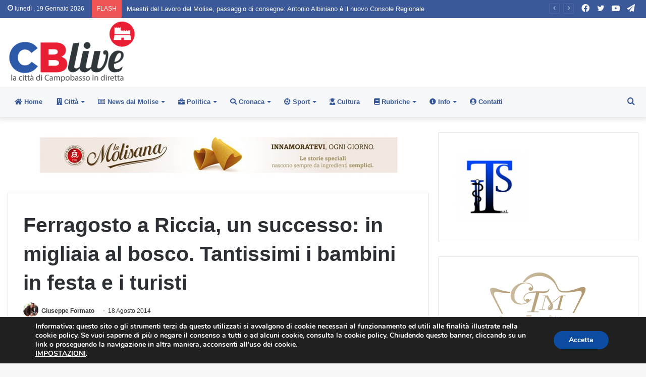

--- FILE ---
content_type: text/html; charset=UTF-8
request_url: https://www.cblive.it/news-dal-molise/ferragosto-a-riccia-un-successo-in-migliaia-al-bosco-tantissimi-i-bambini-in-festa-e-i-turisti.html
body_size: 29332
content:
<!DOCTYPE html>
<html lang="it-IT" class="" data-skin="light">
<head>
	<meta charset="UTF-8" />
	<link rel="profile" href="http://gmpg.org/xfn/11" />
	
<meta http-equiv='x-dns-prefetch-control' content='on'>
<link rel='dns-prefetch' href='//cdnjs.cloudflare.com' />
<link rel='dns-prefetch' href='//ajax.googleapis.com' />
<link rel='dns-prefetch' href='//fonts.googleapis.com' />
<link rel='dns-prefetch' href='//fonts.gstatic.com' />
<link rel='dns-prefetch' href='//s.gravatar.com' />
<link rel='dns-prefetch' href='//www.google-analytics.com' />
<link rel='preload' as='image' href='https://www.cblive.it/wp-content/uploads/2018/01/cblive_logo_home.png'>
<link rel='preload' as='image' href='https://www.cblive.it/wp-content/uploads/2018/01/cblive_logo_home_retina.png'>
<link rel='preload' as='font' href='https://www.cblive.it/wp-content/themes/cblivetheme/assets/fonts/tielabs-fonticon/tielabs-fonticon.woff' type='font/woff' crossorigin='anonymous' />
<link rel='preload' as='font' href='https://www.cblive.it/wp-content/themes/cblivetheme/assets/fonts/fontawesome/fa-solid-900.woff2' type='font/woff2' crossorigin='anonymous' />
<link rel='preload' as='font' href='https://www.cblive.it/wp-content/themes/cblivetheme/assets/fonts/fontawesome/fa-brands-400.woff2' type='font/woff2' crossorigin='anonymous' />
<link rel='preload' as='font' href='https://www.cblive.it/wp-content/themes/cblivetheme/assets/fonts/fontawesome/fa-regular-400.woff2' type='font/woff2' crossorigin='anonymous' />
<meta name='robots' content='index, follow, max-image-preview:large, max-snippet:-1, max-video-preview:-1' />

	<!-- This site is optimized with the Yoast SEO plugin v26.7 - https://yoast.com/wordpress/plugins/seo/ -->
	<title>Ferragosto a Riccia, un successo: in migliaia al bosco. Tantissimi i bambini in festa e i turisti - CBlive</title>
	<link rel="canonical" href="https://www.cblive.it/news-dal-molise/ferragosto-a-riccia-un-successo-in-migliaia-al-bosco-tantissimi-i-bambini-in-festa-e-i-turisti.html" />
	<meta property="og:locale" content="it_IT" />
	<meta property="og:type" content="article" />
	<meta property="og:title" content="Ferragosto a Riccia, un successo: in migliaia al bosco. Tantissimi i bambini in festa e i turisti - CBlive" />
	<meta property="og:description" content="Dalle 4mila alle 5mila persone, un’affluenza forse mai registrata negli anni precedenti. Un grande successo. Il Ferragosto a Riccia ha richiamato un flusso altissimo di turisti, riccesi, famiglie, giovani e più piccoli che hanno ritrovato nell’aria naturalistica del bosco Mazzocca e dell’area del Bosco delle Favole un mix di divertimento, allegria, condivisione di spazi aperti &hellip;" />
	<meta property="og:url" content="https://www.cblive.it/news-dal-molise/ferragosto-a-riccia-un-successo-in-migliaia-al-bosco-tantissimi-i-bambini-in-festa-e-i-turisti.html" />
	<meta property="og:site_name" content="CBlive" />
	<meta property="article:publisher" content="https://it-it.facebook.com/pages/CBlive/323765151109051" />
	<meta property="article:published_time" content="2014-08-18T15:34:58+00:00" />
	<meta property="article:modified_time" content="2014-08-18T18:00:08+00:00" />
	<meta property="og:image" content="https://www.cblive.it/wp-content/uploads/2014/08/foto-Animazzocca-300x158.jpg" />
	<meta name="author" content="Giuseppe Formato" />
	<meta name="twitter:card" content="summary_large_image" />
	<meta name="twitter:creator" content="@campobassolive" />
	<meta name="twitter:site" content="@campobassolive" />
	<meta name="twitter:label1" content="Scritto da" />
	<meta name="twitter:data1" content="Giuseppe Formato" />
	<meta name="twitter:label2" content="Tempo di lettura stimato" />
	<meta name="twitter:data2" content="2 minuti" />
	<script type="application/ld+json" class="yoast-schema-graph">{"@context":"https://schema.org","@graph":[{"@type":"Article","@id":"https://www.cblive.it/news-dal-molise/ferragosto-a-riccia-un-successo-in-migliaia-al-bosco-tantissimi-i-bambini-in-festa-e-i-turisti.html#article","isPartOf":{"@id":"https://www.cblive.it/news-dal-molise/ferragosto-a-riccia-un-successo-in-migliaia-al-bosco-tantissimi-i-bambini-in-festa-e-i-turisti.html"},"author":{"name":"Giuseppe Formato","@id":"https://www.cblive.it/#/schema/person/eacc7d94ac735ccdb81aa68426085fc5"},"headline":"Ferragosto a Riccia, un successo: in migliaia al bosco. Tantissimi i bambini in festa e i turisti","datePublished":"2014-08-18T15:34:58+00:00","dateModified":"2014-08-18T18:00:08+00:00","mainEntityOfPage":{"@id":"https://www.cblive.it/news-dal-molise/ferragosto-a-riccia-un-successo-in-migliaia-al-bosco-tantissimi-i-bambini-in-festa-e-i-turisti.html"},"wordCount":391,"commentCount":0,"image":{"@id":"https://www.cblive.it/news-dal-molise/ferragosto-a-riccia-un-successo-in-migliaia-al-bosco-tantissimi-i-bambini-in-festa-e-i-turisti.html#primaryimage"},"thumbnailUrl":"https://www.cblive.it/wp-content/uploads/2014/08/foto-Animazzocca-300x158.jpg","inLanguage":"it-IT","potentialAction":[{"@type":"CommentAction","name":"Comment","target":["https://www.cblive.it/news-dal-molise/ferragosto-a-riccia-un-successo-in-migliaia-al-bosco-tantissimi-i-bambini-in-festa-e-i-turisti.html#respond"]}]},{"@type":"WebPage","@id":"https://www.cblive.it/news-dal-molise/ferragosto-a-riccia-un-successo-in-migliaia-al-bosco-tantissimi-i-bambini-in-festa-e-i-turisti.html","url":"https://www.cblive.it/news-dal-molise/ferragosto-a-riccia-un-successo-in-migliaia-al-bosco-tantissimi-i-bambini-in-festa-e-i-turisti.html","name":"Ferragosto a Riccia, un successo: in migliaia al bosco. Tantissimi i bambini in festa e i turisti - CBlive","isPartOf":{"@id":"https://www.cblive.it/#website"},"primaryImageOfPage":{"@id":"https://www.cblive.it/news-dal-molise/ferragosto-a-riccia-un-successo-in-migliaia-al-bosco-tantissimi-i-bambini-in-festa-e-i-turisti.html#primaryimage"},"image":{"@id":"https://www.cblive.it/news-dal-molise/ferragosto-a-riccia-un-successo-in-migliaia-al-bosco-tantissimi-i-bambini-in-festa-e-i-turisti.html#primaryimage"},"thumbnailUrl":"https://www.cblive.it/wp-content/uploads/2014/08/foto-Animazzocca-300x158.jpg","datePublished":"2014-08-18T15:34:58+00:00","dateModified":"2014-08-18T18:00:08+00:00","author":{"@id":"https://www.cblive.it/#/schema/person/eacc7d94ac735ccdb81aa68426085fc5"},"breadcrumb":{"@id":"https://www.cblive.it/news-dal-molise/ferragosto-a-riccia-un-successo-in-migliaia-al-bosco-tantissimi-i-bambini-in-festa-e-i-turisti.html#breadcrumb"},"inLanguage":"it-IT","potentialAction":[{"@type":"ReadAction","target":["https://www.cblive.it/news-dal-molise/ferragosto-a-riccia-un-successo-in-migliaia-al-bosco-tantissimi-i-bambini-in-festa-e-i-turisti.html"]}]},{"@type":"ImageObject","inLanguage":"it-IT","@id":"https://www.cblive.it/news-dal-molise/ferragosto-a-riccia-un-successo-in-migliaia-al-bosco-tantissimi-i-bambini-in-festa-e-i-turisti.html#primaryimage","url":"https://www.cblive.it/wp-content/uploads/2014/08/foto-Animazzocca.jpg","contentUrl":"https://www.cblive.it/wp-content/uploads/2014/08/foto-Animazzocca.jpg","width":448,"height":237},{"@type":"BreadcrumbList","@id":"https://www.cblive.it/news-dal-molise/ferragosto-a-riccia-un-successo-in-migliaia-al-bosco-tantissimi-i-bambini-in-festa-e-i-turisti.html#breadcrumb","itemListElement":[{"@type":"ListItem","position":1,"name":"Home","item":"https://www.cblive.it/"},{"@type":"ListItem","position":2,"name":"Ferragosto a Riccia, un successo: in migliaia al bosco. Tantissimi i bambini in festa e i turisti"}]},{"@type":"WebSite","@id":"https://www.cblive.it/#website","url":"https://www.cblive.it/","name":"CBlive","description":"La città di Campobasso in diretta","potentialAction":[{"@type":"SearchAction","target":{"@type":"EntryPoint","urlTemplate":"https://www.cblive.it/?s={search_term_string}"},"query-input":{"@type":"PropertyValueSpecification","valueRequired":true,"valueName":"search_term_string"}}],"inLanguage":"it-IT"},{"@type":"Person","@id":"https://www.cblive.it/#/schema/person/eacc7d94ac735ccdb81aa68426085fc5","name":"Giuseppe Formato","image":{"@type":"ImageObject","inLanguage":"it-IT","@id":"https://www.cblive.it/#/schema/person/image/","url":"https://secure.gravatar.com/avatar/bb8ca604756dd30be6c5f42514d2a8107b5ffb624382e6f73cdb9e402f5324de?s=96&d=mm&r=g","contentUrl":"https://secure.gravatar.com/avatar/bb8ca604756dd30be6c5f42514d2a8107b5ffb624382e6f73cdb9e402f5324de?s=96&d=mm&r=g","caption":"Giuseppe Formato"},"url":"https://www.cblive.it/author/giuseppe"}]}</script>
	<!-- / Yoast SEO plugin. -->


<link href='https://fonts.gstatic.com' crossorigin rel='preconnect' />
<link rel="alternate" type="application/rss+xml" title="CBlive &raquo; Feed" href="https://www.cblive.it/feed" />
<link rel="alternate" type="application/rss+xml" title="CBlive &raquo; Feed dei commenti" href="https://www.cblive.it/comments/feed" />
<link rel="alternate" type="application/rss+xml" title="CBlive &raquo; Ferragosto a Riccia, un successo: in migliaia al bosco. Tantissimi i bambini in festa e i turisti Feed dei commenti" href="https://www.cblive.it/news-dal-molise/ferragosto-a-riccia-un-successo-in-migliaia-al-bosco-tantissimi-i-bambini-in-festa-e-i-turisti.html/feed" />
<link rel="alternate" title="oEmbed (JSON)" type="application/json+oembed" href="https://www.cblive.it/wp-json/oembed/1.0/embed?url=https%3A%2F%2Fwww.cblive.it%2Fnews-dal-molise%2Fferragosto-a-riccia-un-successo-in-migliaia-al-bosco-tantissimi-i-bambini-in-festa-e-i-turisti.html" />
<link rel="alternate" title="oEmbed (XML)" type="text/xml+oembed" href="https://www.cblive.it/wp-json/oembed/1.0/embed?url=https%3A%2F%2Fwww.cblive.it%2Fnews-dal-molise%2Fferragosto-a-riccia-un-successo-in-migliaia-al-bosco-tantissimi-i-bambini-in-festa-e-i-turisti.html&#038;format=xml" />
<style id='wp-img-auto-sizes-contain-inline-css' type='text/css'>
img:is([sizes=auto i],[sizes^="auto," i]){contain-intrinsic-size:3000px 1500px}
/*# sourceURL=wp-img-auto-sizes-contain-inline-css */
</style>
<style id='wp-emoji-styles-inline-css' type='text/css'>

	img.wp-smiley, img.emoji {
		display: inline !important;
		border: none !important;
		box-shadow: none !important;
		height: 1em !important;
		width: 1em !important;
		margin: 0 0.07em !important;
		vertical-align: -0.1em !important;
		background: none !important;
		padding: 0 !important;
	}
/*# sourceURL=wp-emoji-styles-inline-css */
</style>
<link data-minify="1" rel='stylesheet' id='contact-form-7-css' href='https://www.cblive.it/wp-content/cache/min/1/wp-content/plugins/contact-form-7/includes/css/styles-b4cdf4fe4f1bbe5badb4629402d142e5.css' type='text/css' media='all' />
<link rel='stylesheet' id='tie-css-base-css' href='https://www.cblive.it/wp-content/themes/cblivetheme/assets/css/base.min.css?ver=5.3.1' type='text/css' media='all' />
<link rel='stylesheet' id='tie-css-styles-css' href='https://www.cblive.it/wp-content/themes/cblivetheme/assets/css/style.min.css?ver=5.3.1' type='text/css' media='all' />
<link rel='stylesheet' id='tie-css-widgets-css' href='https://www.cblive.it/wp-content/themes/cblivetheme/assets/css/widgets.min.css?ver=5.3.1' type='text/css' media='all' />
<link data-minify="1" rel='stylesheet' id='tie-css-helpers-css' href='https://www.cblive.it/wp-content/cache/min/1/wp-content/themes/cblivetheme/assets/css/helpers.min-53c8215b638732e4bd58a26a7178596e.css' type='text/css' media='all' />
<link data-minify="1" rel='stylesheet' id='tie-fontawesome5-css' href='https://www.cblive.it/wp-content/cache/min/1/wp-content/themes/cblivetheme/assets/css/fontawesome-47b4571cff6f7e70c96c1c95ec8853f6.css' type='text/css' media='all' />
<link data-minify="1" rel='stylesheet' id='tie-css-ilightbox-css' href='https://www.cblive.it/wp-content/cache/min/1/wp-content/themes/cblivetheme/assets/ilightbox/dark-skin/skin-b38a1b8086b4d67ec96d391281291624.css' type='text/css' media='all' />
<link rel='stylesheet' id='tie-css-shortcodes-css' href='https://www.cblive.it/wp-content/themes/cblivetheme/assets/css/plugins/shortcodes.min.css?ver=5.3.1' type='text/css' media='all' />
<link rel='stylesheet' id='tie-css-single-css' href='https://www.cblive.it/wp-content/themes/cblivetheme/assets/css/single.min.css?ver=5.3.1' type='text/css' media='all' />
<link rel='stylesheet' id='tie-css-print-css' href='https://www.cblive.it/wp-content/themes/cblivetheme/assets/css/print.css?ver=5.3.1' type='text/css' media='print' />
<link data-minify="1" rel='stylesheet' id='moove_gdpr_frontend-css' href='https://www.cblive.it/wp-content/cache/min/1/wp-content/plugins/gdpr-cookie-compliance/dist/styles/gdpr-main-e900946baeca8970a2cc996cd36b04b5.css' type='text/css' media='all' />
<style id='moove_gdpr_frontend-inline-css' type='text/css'>
#moove_gdpr_cookie_modal,#moove_gdpr_cookie_info_bar,.gdpr_cookie_settings_shortcode_content{font-family:&#039;Nunito&#039;,sans-serif}#moove_gdpr_save_popup_settings_button{background-color:#373737;color:#fff}#moove_gdpr_save_popup_settings_button:hover{background-color:#000}#moove_gdpr_cookie_info_bar .moove-gdpr-info-bar-container .moove-gdpr-info-bar-content a.mgbutton,#moove_gdpr_cookie_info_bar .moove-gdpr-info-bar-container .moove-gdpr-info-bar-content button.mgbutton{background-color:#0C4DA2}#moove_gdpr_cookie_modal .moove-gdpr-modal-content .moove-gdpr-modal-footer-content .moove-gdpr-button-holder a.mgbutton,#moove_gdpr_cookie_modal .moove-gdpr-modal-content .moove-gdpr-modal-footer-content .moove-gdpr-button-holder button.mgbutton,.gdpr_cookie_settings_shortcode_content .gdpr-shr-button.button-green{background-color:#0C4DA2;border-color:#0C4DA2}#moove_gdpr_cookie_modal .moove-gdpr-modal-content .moove-gdpr-modal-footer-content .moove-gdpr-button-holder a.mgbutton:hover,#moove_gdpr_cookie_modal .moove-gdpr-modal-content .moove-gdpr-modal-footer-content .moove-gdpr-button-holder button.mgbutton:hover,.gdpr_cookie_settings_shortcode_content .gdpr-shr-button.button-green:hover{background-color:#fff;color:#0C4DA2}#moove_gdpr_cookie_modal .moove-gdpr-modal-content .moove-gdpr-modal-close i,#moove_gdpr_cookie_modal .moove-gdpr-modal-content .moove-gdpr-modal-close span.gdpr-icon{background-color:#0C4DA2;border:1px solid #0C4DA2}#moove_gdpr_cookie_info_bar span.moove-gdpr-infobar-allow-all.focus-g,#moove_gdpr_cookie_info_bar span.moove-gdpr-infobar-allow-all:focus,#moove_gdpr_cookie_info_bar button.moove-gdpr-infobar-allow-all.focus-g,#moove_gdpr_cookie_info_bar button.moove-gdpr-infobar-allow-all:focus,#moove_gdpr_cookie_info_bar span.moove-gdpr-infobar-reject-btn.focus-g,#moove_gdpr_cookie_info_bar span.moove-gdpr-infobar-reject-btn:focus,#moove_gdpr_cookie_info_bar button.moove-gdpr-infobar-reject-btn.focus-g,#moove_gdpr_cookie_info_bar button.moove-gdpr-infobar-reject-btn:focus,#moove_gdpr_cookie_info_bar span.change-settings-button.focus-g,#moove_gdpr_cookie_info_bar span.change-settings-button:focus,#moove_gdpr_cookie_info_bar button.change-settings-button.focus-g,#moove_gdpr_cookie_info_bar button.change-settings-button:focus{-webkit-box-shadow:0 0 1px 3px #0C4DA2;-moz-box-shadow:0 0 1px 3px #0C4DA2;box-shadow:0 0 1px 3px #0C4DA2}#moove_gdpr_cookie_modal .moove-gdpr-modal-content .moove-gdpr-modal-close i:hover,#moove_gdpr_cookie_modal .moove-gdpr-modal-content .moove-gdpr-modal-close span.gdpr-icon:hover,#moove_gdpr_cookie_info_bar span[data-href]>u.change-settings-button{color:#0C4DA2}#moove_gdpr_cookie_modal .moove-gdpr-modal-content .moove-gdpr-modal-left-content #moove-gdpr-menu li.menu-item-selected a span.gdpr-icon,#moove_gdpr_cookie_modal .moove-gdpr-modal-content .moove-gdpr-modal-left-content #moove-gdpr-menu li.menu-item-selected button span.gdpr-icon{color:inherit}#moove_gdpr_cookie_modal .moove-gdpr-modal-content .moove-gdpr-modal-left-content #moove-gdpr-menu li a span.gdpr-icon,#moove_gdpr_cookie_modal .moove-gdpr-modal-content .moove-gdpr-modal-left-content #moove-gdpr-menu li button span.gdpr-icon{color:inherit}#moove_gdpr_cookie_modal .gdpr-acc-link{line-height:0;font-size:0;color:transparent;position:absolute}#moove_gdpr_cookie_modal .moove-gdpr-modal-content .moove-gdpr-modal-close:hover i,#moove_gdpr_cookie_modal .moove-gdpr-modal-content .moove-gdpr-modal-left-content #moove-gdpr-menu li a,#moove_gdpr_cookie_modal .moove-gdpr-modal-content .moove-gdpr-modal-left-content #moove-gdpr-menu li button,#moove_gdpr_cookie_modal .moove-gdpr-modal-content .moove-gdpr-modal-left-content #moove-gdpr-menu li button i,#moove_gdpr_cookie_modal .moove-gdpr-modal-content .moove-gdpr-modal-left-content #moove-gdpr-menu li a i,#moove_gdpr_cookie_modal .moove-gdpr-modal-content .moove-gdpr-tab-main .moove-gdpr-tab-main-content a:hover,#moove_gdpr_cookie_info_bar.moove-gdpr-dark-scheme .moove-gdpr-info-bar-container .moove-gdpr-info-bar-content a.mgbutton:hover,#moove_gdpr_cookie_info_bar.moove-gdpr-dark-scheme .moove-gdpr-info-bar-container .moove-gdpr-info-bar-content button.mgbutton:hover,#moove_gdpr_cookie_info_bar.moove-gdpr-dark-scheme .moove-gdpr-info-bar-container .moove-gdpr-info-bar-content a:hover,#moove_gdpr_cookie_info_bar.moove-gdpr-dark-scheme .moove-gdpr-info-bar-container .moove-gdpr-info-bar-content button:hover,#moove_gdpr_cookie_info_bar.moove-gdpr-dark-scheme .moove-gdpr-info-bar-container .moove-gdpr-info-bar-content span.change-settings-button:hover,#moove_gdpr_cookie_info_bar.moove-gdpr-dark-scheme .moove-gdpr-info-bar-container .moove-gdpr-info-bar-content button.change-settings-button:hover,#moove_gdpr_cookie_info_bar.moove-gdpr-dark-scheme .moove-gdpr-info-bar-container .moove-gdpr-info-bar-content u.change-settings-button:hover,#moove_gdpr_cookie_info_bar span[data-href]>u.change-settings-button,#moove_gdpr_cookie_info_bar.moove-gdpr-dark-scheme .moove-gdpr-info-bar-container .moove-gdpr-info-bar-content a.mgbutton.focus-g,#moove_gdpr_cookie_info_bar.moove-gdpr-dark-scheme .moove-gdpr-info-bar-container .moove-gdpr-info-bar-content button.mgbutton.focus-g,#moove_gdpr_cookie_info_bar.moove-gdpr-dark-scheme .moove-gdpr-info-bar-container .moove-gdpr-info-bar-content a.focus-g,#moove_gdpr_cookie_info_bar.moove-gdpr-dark-scheme .moove-gdpr-info-bar-container .moove-gdpr-info-bar-content button.focus-g,#moove_gdpr_cookie_info_bar.moove-gdpr-dark-scheme .moove-gdpr-info-bar-container .moove-gdpr-info-bar-content a.mgbutton:focus,#moove_gdpr_cookie_info_bar.moove-gdpr-dark-scheme .moove-gdpr-info-bar-container .moove-gdpr-info-bar-content button.mgbutton:focus,#moove_gdpr_cookie_info_bar.moove-gdpr-dark-scheme .moove-gdpr-info-bar-container .moove-gdpr-info-bar-content a:focus,#moove_gdpr_cookie_info_bar.moove-gdpr-dark-scheme .moove-gdpr-info-bar-container .moove-gdpr-info-bar-content button:focus,#moove_gdpr_cookie_info_bar.moove-gdpr-dark-scheme .moove-gdpr-info-bar-container .moove-gdpr-info-bar-content span.change-settings-button.focus-g,span.change-settings-button:focus,button.change-settings-button.focus-g,button.change-settings-button:focus,#moove_gdpr_cookie_info_bar.moove-gdpr-dark-scheme .moove-gdpr-info-bar-container .moove-gdpr-info-bar-content u.change-settings-button.focus-g,#moove_gdpr_cookie_info_bar.moove-gdpr-dark-scheme .moove-gdpr-info-bar-container .moove-gdpr-info-bar-content u.change-settings-button:focus{color:#0C4DA2}#moove_gdpr_cookie_modal .moove-gdpr-branding.focus-g span,#moove_gdpr_cookie_modal .moove-gdpr-modal-content .moove-gdpr-tab-main a.focus-g,#moove_gdpr_cookie_modal .moove-gdpr-modal-content .moove-gdpr-tab-main .gdpr-cd-details-toggle.focus-g{color:#0C4DA2}#moove_gdpr_cookie_modal.gdpr_lightbox-hide{display:none}
/*# sourceURL=moove_gdpr_frontend-inline-css */
</style>
<link data-minify="1" rel='stylesheet' id='tie-css-style-custom-css' href='https://www.cblive.it/wp-content/cache/min/1/wp-content/themes/cblivetheme/assets/custom-css/style-custom-bb2465d9f837ad3b53e5c7da8614e61c.css' type='text/css' media='all' />
<style id='tie-css-style-custom-inline-css' type='text/css'>
.brand-title,a:hover,.tie-popup-search-submit,#logo.text-logo a,.theme-header nav .components #search-submit:hover,.theme-header .header-nav .components > li:hover > a,.theme-header .header-nav .components li a:hover,.main-menu ul.cats-vertical li a.is-active,.main-menu ul.cats-vertical li a:hover,.main-nav li.mega-menu .post-meta a:hover,.main-nav li.mega-menu .post-box-title a:hover,.search-in-main-nav.autocomplete-suggestions a:hover,#main-nav .menu ul:not(.cats-horizontal) li:hover > a,#main-nav .menu ul li.current-menu-item:not(.mega-link-column) > a,.top-nav .menu li:hover > a,.top-nav .menu > .tie-current-menu > a,.search-in-top-nav.autocomplete-suggestions .post-title a:hover,div.mag-box .mag-box-options .mag-box-filter-links a.active,.mag-box-filter-links .flexMenu-viewMore:hover > a,.stars-rating-active,body .tabs.tabs .active > a,.video-play-icon,.spinner-circle:after,#go-to-content:hover,.comment-list .comment-author .fn,.commentlist .comment-author .fn,blockquote::before,blockquote cite,blockquote.quote-simple p,.multiple-post-pages a:hover,#story-index li .is-current,.latest-tweets-widget .twitter-icon-wrap span,.wide-slider-nav-wrapper .slide,.wide-next-prev-slider-wrapper .tie-slider-nav li:hover span,.review-final-score h3,#mobile-menu-icon:hover .menu-text,body .entry a,.dark-skin body .entry a,.entry .post-bottom-meta a:hover,.comment-list .comment-content a,q a,blockquote a,.widget.tie-weather-widget .icon-basecloud-bg:after,.site-footer a:hover,.site-footer .stars-rating-active,.site-footer .twitter-icon-wrap span,.site-info a:hover{color: #3b5998;}#instagram-link a:hover{color: #3b5998 !important;border-color: #3b5998 !important;}#theme-header #main-nav .spinner-circle:after{color: #3b5998;}[type='submit'],.button,.generic-button a,.generic-button button,.theme-header .header-nav .comp-sub-menu a.button.guest-btn:hover,.theme-header .header-nav .comp-sub-menu a.checkout-button,nav.main-nav .menu > li.tie-current-menu > a,nav.main-nav .menu > li:hover > a,.main-menu .mega-links-head:after,.main-nav .mega-menu.mega-cat .cats-horizontal li a.is-active,#mobile-menu-icon:hover .nav-icon,#mobile-menu-icon:hover .nav-icon:before,#mobile-menu-icon:hover .nav-icon:after,.search-in-main-nav.autocomplete-suggestions a.button,.search-in-top-nav.autocomplete-suggestions a.button,.spinner > div,.post-cat,.pages-numbers li.current span,.multiple-post-pages > span,#tie-wrapper .mejs-container .mejs-controls,.mag-box-filter-links a:hover,.slider-arrow-nav a:not(.pagination-disabled):hover,.comment-list .reply a:hover,.commentlist .reply a:hover,#reading-position-indicator,#story-index-icon,.videos-block .playlist-title,.review-percentage .review-item span span,.tie-slick-dots li.slick-active button,.tie-slick-dots li button:hover,.digital-rating-static,.timeline-widget li a:hover .date:before,#wp-calendar #today,.posts-list-counter li:before,.cat-counter a + span,.tie-slider-nav li span:hover,.fullwidth-area .widget_tag_cloud .tagcloud a:hover,.magazine2:not(.block-head-4) .dark-widgetized-area ul.tabs a:hover,.magazine2:not(.block-head-4) .dark-widgetized-area ul.tabs .active a,.magazine1 .dark-widgetized-area ul.tabs a:hover,.magazine1 .dark-widgetized-area ul.tabs .active a,.block-head-4.magazine2 .dark-widgetized-area .tabs.tabs .active a,.block-head-4.magazine2 .dark-widgetized-area .tabs > .active a:before,.block-head-4.magazine2 .dark-widgetized-area .tabs > .active a:after,.demo_store,.demo #logo:after,.demo #sticky-logo:after,.widget.tie-weather-widget,span.video-close-btn:hover,#go-to-top,.latest-tweets-widget .slider-links .button:not(:hover){background-color: #3b5998;color: #FFFFFF;}.tie-weather-widget .widget-title .the-subtitle,.block-head-4.magazine2 #footer .tabs .active a:hover{color: #FFFFFF;}pre,code,.pages-numbers li.current span,.theme-header .header-nav .comp-sub-menu a.button.guest-btn:hover,.multiple-post-pages > span,.post-content-slideshow .tie-slider-nav li span:hover,#tie-body .tie-slider-nav li > span:hover,.slider-arrow-nav a:not(.pagination-disabled):hover,.main-nav .mega-menu.mega-cat .cats-horizontal li a.is-active,.main-nav .mega-menu.mega-cat .cats-horizontal li a:hover,.main-menu .menu > li > .menu-sub-content{border-color: #3b5998;}.main-menu .menu > li.tie-current-menu{border-bottom-color: #3b5998;}.top-nav .menu li.tie-current-menu > a:before,.top-nav .menu li.menu-item-has-children:hover > a:before{border-top-color: #3b5998;}.main-nav .main-menu .menu > li.tie-current-menu > a:before,.main-nav .main-menu .menu > li:hover > a:before{border-top-color: #FFFFFF;}header.main-nav-light .main-nav .menu-item-has-children li:hover > a:before,header.main-nav-light .main-nav .mega-menu li:hover > a:before{border-left-color: #3b5998;}.rtl header.main-nav-light .main-nav .menu-item-has-children li:hover > a:before,.rtl header.main-nav-light .main-nav .mega-menu li:hover > a:before{border-right-color: #3b5998;border-left-color: transparent;}.top-nav ul.menu li .menu-item-has-children:hover > a:before{border-top-color: transparent;border-left-color: #3b5998;}.rtl .top-nav ul.menu li .menu-item-has-children:hover > a:before{border-left-color: transparent;border-right-color: #3b5998;}#footer-widgets-container{border-top: 8px solid #3b5998;-webkit-box-shadow: 0 -5px 0 rgba(0,0,0,0.07); -moz-box-shadow: 0 -8px 0 rgba(0,0,0,0.07); box-shadow: 0 -8px 0 rgba(0,0,0,0.07);}::-moz-selection{background-color: #3b5998;color: #FFFFFF;}::selection{background-color: #3b5998;color: #FFFFFF;}circle.circle_bar{stroke: #3b5998;}#reading-position-indicator{box-shadow: 0 0 10px rgba( 59,89,152,0.7);}#logo.text-logo a:hover,body .entry a:hover,.dark-skin body .entry a:hover,.comment-list .comment-content a:hover,.block-head-4.magazine2 .site-footer .tabs li a:hover,q a:hover,blockquote a:hover{color: #092766;}.button:hover,input[type='submit']:hover,.generic-button a:hover,.generic-button button:hover,a.post-cat:hover,.site-footer .button:hover,.site-footer [type='submit']:hover,.search-in-main-nav.autocomplete-suggestions a.button:hover,.search-in-top-nav.autocomplete-suggestions a.button:hover,.theme-header .header-nav .comp-sub-menu a.checkout-button:hover{background-color: #092766;color: #FFFFFF;}.theme-header .header-nav .comp-sub-menu a.checkout-button:not(:hover),body .entry a.button{color: #FFFFFF;}#story-index.is-compact .story-index-content{background-color: #3b5998;}#story-index.is-compact .story-index-content a,#story-index.is-compact .story-index-content .is-current{color: #FFFFFF;}#tie-body .has-block-head-4,#tie-body .mag-box-title h3,#tie-body .comment-reply-title,#tie-body .related.products > h2,#tie-body .up-sells > h2,#tie-body .cross-sells > h2,#tie-body .cart_totals > h2,#tie-body .bbp-form legend,#tie-body .mag-box-title h3 a,#tie-body .section-title-default a,#tie-body #cancel-comment-reply-link {color: #FFFFFF;}#tie-body .has-block-head-4:before,#tie-body .mag-box-title h3:before,#tie-body .comment-reply-title:before,#tie-body .related.products > h2:before,#tie-body .up-sells > h2:before,#tie-body .cross-sells > h2:before,#tie-body .cart_totals > h2:before,#tie-body .bbp-form legend:before {background-color: #3b5998;}#tie-body .block-more-button{color: #3b5998;}#tie-body .block-more-button:hover{color: #092766;}
/*# sourceURL=tie-css-style-custom-inline-css */
</style>
<script type="text/javascript" src="https://www.cblive.it/wp-includes/js/jquery/jquery.min.js?ver=3.7.1" id="jquery-core-js"></script>
<script type="text/javascript" src="https://www.cblive.it/wp-includes/js/jquery/jquery-migrate.min.js?ver=3.4.1" id="jquery-migrate-js"></script>
<link rel="https://api.w.org/" href="https://www.cblive.it/wp-json/" /><link rel="alternate" title="JSON" type="application/json" href="https://www.cblive.it/wp-json/wp/v2/posts/8836" /><link rel="EditURI" type="application/rsd+xml" title="RSD" href="https://www.cblive.it/xmlrpc.php?rsd" />
<meta name="generator" content="WordPress 6.9" />
<link rel='shortlink' href='https://www.cblive.it/?p=8836' />
<meta http-equiv="X-UA-Compatible" content="IE=edge"><!-- Google tag (gtag.js) -->
<script async src="https://www.googletagmanager.com/gtag/js?id=G-B3JVTC6KQZ"></script>
<script>
  window.dataLayer = window.dataLayer || [];
  function gtag(){dataLayer.push(arguments);}
  gtag('js', new Date());

  gtag('config', 'G-B3JVTC6KQZ');
</script>
<!-- Google Tag Manager -->
<script>(function(w,d,s,l,i){w[l]=w[l]||[];w[l].push({'gtm.start':
new Date().getTime(),event:'gtm.js'});var f=d.getElementsByTagName(s)[0],
j=d.createElement(s),dl=l!='dataLayer'?'&l='+l:'';j.async=true;j.src=
'https://www.googletagmanager.com/gtm.js?id='+i+dl;f.parentNode.insertBefore(j,f);
})(window,document,'script','dataLayer','GTM-58VKZPLJ');</script>
<!-- End Google Tag Manager -->

<meta name="theme-color" content="#3b5998" /><meta name="viewport" content="width=device-width, initial-scale=1.0" /><link rel="amphtml" href="https://www.cblive.it/news-dal-molise/ferragosto-a-riccia-un-successo-in-migliaia-al-bosco-tantissimi-i-bambini-in-festa-e-i-turisti.html/amp"><link rel="icon" href="https://www.cblive.it/wp-content/uploads/2018/01/cropped-android-icon-144x144-32x32.png" sizes="32x32" />
<link rel="icon" href="https://www.cblive.it/wp-content/uploads/2018/01/cropped-android-icon-144x144-192x192.png" sizes="192x192" />
<link rel="apple-touch-icon" href="https://www.cblive.it/wp-content/uploads/2018/01/cropped-android-icon-144x144-180x180.png" />
<meta name="msapplication-TileImage" content="https://www.cblive.it/wp-content/uploads/2018/01/cropped-android-icon-144x144-270x270.png" />
</head>

<body id="tie-body" class="wp-singular post-template-default single single-post postid-8836 single-format-standard wp-theme-cblivetheme tie-no-js wrapper-has-shadow block-head-4 magazine1 is-desktop is-header-layout-3 has-header-ad sidebar-right has-sidebar post-layout-1 narrow-title-narrow-media">

<!-- Google Tag Manager (noscript) -->
<noscript><iframe src="https://www.googletagmanager.com/ns.html?id=GTM-58VKZPLJ"
height="0" width="0" style="display:none;visibility:hidden"></iframe></noscript>
<!-- End Google Tag Manager (noscript) -->

<div class="background-overlay">

	<div id="tie-container" class="site tie-container">

		
		<div id="tie-wrapper">

			
<header id="theme-header" class="theme-header header-layout-3 main-nav-light main-nav-default-light main-nav-below has-stream-item top-nav-active top-nav-light top-nav-default-light top-nav-above has-shadow has-normal-width-logo mobile-header-default">
	
<nav id="top-nav"  class="has-date-breaking-components top-nav header-nav has-breaking-news" aria-label="Secondary Navigation">
	<div class="container">
		<div class="topbar-wrapper">

			
					<div class="topbar-today-date tie-icon">
						lunedì ,  19  Gennaio 2026					</div>
					
			<div class="tie-alignleft">
				
<div class="breaking controls-is-active">

	<span class="breaking-title">
		<span class="tie-icon-bolt breaking-icon" aria-hidden="true"></span>
		<span class="breaking-title-text">FLASH</span>
	</span>

	<ul id="breaking-news-in-header" class="breaking-news" data-type="slideLeft" data-arrows="true">

		
							<li class="news-item">
								<a href="https://www.cblive.it/cronaca/pestaggio-di-un-14enne-quattro-minori-denunciati.html">Pestaggio di un 14enne: quattro minori denunciati</a>
							</li>

							
							<li class="news-item">
								<a href="https://www.cblive.it/cultura/138474-maestri-del-lavoro-del-molise-passaggio-di-consegne-antonio-albiniano-e-il-nuovo-console-regionale.html">Maestri del Lavoro del Molise, passaggio di consegne: Antonio Albiniano è il nuovo Console Regionale</a>
							</li>

							
							<li class="news-item">
								<a href="https://www.cblive.it/sport/138471-pallacanestro-serie-a1-quarta-vittoria-consecutiva-per-la-magnolia-campobasso-battuto-73-65-il-san-martino-di-lupari.html">Pallacanestro serie A1, quarta vittoria consecutiva per la Magnolia Campobasso. Battuto 73-65 il San Martino di Lupari</a>
							</li>

							
							<li class="news-item">
								<a href="https://www.cblive.it/news-dal-molise/pallacanestro-serie-a1-la-magnolia-campobasso-contro-il-san-martino-di-lupari-senza-morrison.html">Pallacanestro Serie A1, la Magnolia Campobasso contro il San Martino di Lupari senza Morrison</a>
							</li>

							
							<li class="news-item">
								<a href="https://www.cblive.it/sport/138465-serie-c-bifulco-lancia-il-campobasso-doppietta-contro-il-carpi.html">Serie C, Bifulco lancia il Campobasso: doppietta contro il Carpi</a>
							</li>

							
							<li class="news-item">
								<a href="https://www.cblive.it/news-dal-molise/calcio-a-5-serie-a2-elite-pari-del-cln-cus-molise-sul-campo-dellacademy-pescara.html">Calcio a 5 serie A2 Élite, pari del Cln Cus Molise sul campo dell&#8217;Academy Pescara</a>
							</li>

							
							<li class="news-item">
								<a href="https://www.cblive.it/cultura/scuola-lavoro-e-lingue-listituto-pertini-montini-cuoco-protagonista-dellinnovazione-formativa-in-italia-e-in-europa.html">Scuola, lavoro e lingue: l’Istituto Pertini–Montini–Cuoco protagonista dell’innovazione formativa in Italia e in Europa</a>
							</li>

							
							<li class="news-item">
								<a href="https://www.cblive.it/politica/sanita-m5s-presentata-a-campobasso-lindagine-conoscitiva-sui-lea-approvata-alla-camera-gravina-il-federalismo-ha-fallito-servono-riforme-vere-e-criteri-nuovi.html">Sanità, M5S: presentata a Campobasso l’indagine conoscitiva sui LEA approvata alla Camera. Gravina: “Il federalismo ha fallito: servono riforme vere e criteri nuovi”</a>
							</li>

							
							<li class="news-item">
								<a href="https://www.cblive.it/cronaca/pestaggio-di-campodipietra-davanti-al-gip-il-20enne-fa-scena-muta.html">Pestaggio di Campodipietra, davanti al Gip il 20enne fa scena muta</a>
							</li>

							
							<li class="news-item">
								<a href="https://www.cblive.it/sport/bocceccellenze-fib-molise-a-oratino-la-premiazione-di-atleti-tecnici-e-societa-del-movimento-boccistico.html">Bocceccellenze FIB Molise, a Oratino la premiazione di atleti, tecnici e società del movimento boccistico</a>
							</li>

							
	</ul>
</div><!-- #breaking /-->
			</div><!-- .tie-alignleft /-->

			<div class="tie-alignright">
				<ul class="components"> <li class="social-icons-item"><a class="social-link telegram-social-icon" rel="external noopener nofollow" target="_blank" href="https://t.me/cblive1"><span class="tie-social-icon tie-icon-paper-plane"></span><span class="screen-reader-text">Telegram</span></a></li><li class="social-icons-item"><a class="social-link youtube-social-icon" rel="external noopener nofollow" target="_blank" href="https://www.youtube.com/channel/UCAn8eRELUFcAplgiy28VW0w"><span class="tie-social-icon tie-icon-youtube"></span><span class="screen-reader-text">YouTube</span></a></li><li class="social-icons-item"><a class="social-link twitter-social-icon" rel="external noopener nofollow" target="_blank" href="https://twitter.com/campobassolive"><span class="tie-social-icon tie-icon-twitter"></span><span class="screen-reader-text">Twitter</span></a></li><li class="social-icons-item"><a class="social-link facebook-social-icon" rel="external noopener nofollow" target="_blank" href="https://www.facebook.com/campobassoindiretta/"><span class="tie-social-icon tie-icon-facebook"></span><span class="screen-reader-text">Facebook</span></a></li> </ul><!-- Components -->			</div><!-- .tie-alignright /-->

		</div><!-- .topbar-wrapper /-->
	</div><!-- .container /-->
</nav><!-- #top-nav /-->

<div class="container header-container">
	<div class="tie-row logo-row">

		
		<div class="logo-wrapper">
			<div class="tie-col-md-4 logo-container clearfix">
				
		<div id="logo" class="image-logo" style="margin-top: 5px; margin-bottom: 5px;">

			
			<a title="CBlive | La città di Campobasso in diretta" href="https://www.cblive.it/">
				
				<picture class="tie-logo-default tie-logo-picture">
					<source class="tie-logo-source-default tie-logo-source" srcset="https://www.cblive.it/wp-content/uploads/2018/01/cblive_logo_home_retina.png 2x, https://www.cblive.it/wp-content/uploads/2018/01/cblive_logo_home.png 1x">
					<img class="tie-logo-img-default tie-logo-img" src="https://www.cblive.it/wp-content/uploads/2018/01/cblive_logo_home.png" alt="CBlive | La città di Campobasso in diretta" width="255" height="123" style="max-height:123px; width: auto;" />
				</picture>
						</a>

			
		</div><!-- #logo /-->

		<div id="mobile-header-components-area_2" class="mobile-header-components"><ul class="components"><li class="mobile-component_menu custom-menu-link"><a href="#" id="mobile-menu-icon" class=""><span class="tie-mobile-menu-icon nav-icon is-layout-1"></span><span class="screen-reader-text">Menu</span></a></li> <li class="mobile-component_login custom-menu-link">
				<a href="#" class="lgoin-btn tie-popup-trigger">
					<span class="tie-icon-author" aria-hidden="true"></span>
					<span class="screen-reader-text">Entra</span>
				</a>
			</li></ul></div>			</div><!-- .tie-col /-->
		</div><!-- .logo-wrapper /-->

		<div class="tie-col-md-8 stream-item stream-item-top-wrapper"><div class="stream-item-top"><script async src="//pagead2.googlesyndication.com/pagead/js/adsbygoogle.js"></script>
<!-- leaderboard -->
<ins class="adsbygoogle"
     style="display:inline-block;width:728px;height:90px"
     data-ad-client="ca-pub-9588186629675984"
     data-ad-slot="2029349552"></ins>
<script>
(adsbygoogle = window.adsbygoogle || []).push({});
</script></div></div><!-- .tie-col /-->
	</div><!-- .tie-row /-->
</div><!-- .container /-->

<div class="main-nav-wrapper">
	<nav id="main-nav" data-skin="search-in-main-nav" class="main-nav header-nav live-search-parent"  aria-label="Primary Navigation">
		<div class="container">

			<div class="main-menu-wrapper">

				
				<div id="menu-components-wrap">

					
					<div class="main-menu main-menu-wrap tie-alignleft">
						<div id="main-nav-menu" class="main-menu header-menu"><ul id="menu-default-menu" class="menu" role="menubar"><li id="menu-item-62564" class="menu-item menu-item-type-post_type menu-item-object-page menu-item-home menu-item-62564 menu-item-has-icon"><a href="https://www.cblive.it/"> <span aria-hidden="true" class="tie-menu-icon fas fa-home"></span> Home</a></li>
<li id="menu-item-255" class="menu-item menu-item-type-taxonomy menu-item-object-category menu-item-has-children menu-item-255 menu-item-has-icon"><a href="https://www.cblive.it/category/citta"> <span aria-hidden="true" class="tie-menu-icon fas fa-building"></span> Città</a>
<ul class="sub-menu menu-sub-content">
	<li id="menu-item-256" class="menu-item menu-item-type-taxonomy menu-item-object-category menu-item-256"><a href="https://www.cblive.it/category/cb-e-dintorni">CB e dintorni</a></li>
	<li id="menu-item-257" class="menu-item menu-item-type-taxonomy menu-item-object-category menu-item-257"><a href="https://www.cblive.it/category/comune">Comune</a></li>
	<li id="menu-item-261" class="menu-item menu-item-type-taxonomy menu-item-object-category menu-item-261"><a href="https://www.cblive.it/category/sociale"> <span aria-hidden="true" class="tie-menu-icon fa-handshake-o"></span> Sociale</a></li>
</ul>
</li>
<li id="menu-item-62907" class="menu-item menu-item-type-taxonomy menu-item-object-category menu-item-62907 menu-item-has-icon mega-menu mega-cat " data-id="353" ><a href="https://www.cblive.it/category/news-dal-molise"> <span aria-hidden="true" class="tie-menu-icon far fa-newspaper"></span> News dal Molise</a>
<div class="mega-menu-block menu-sub-content">

<div class="mega-menu-content">
<div class="mega-cat-wrapper">
<div class="mega-cat-content horizontal-posts">

												<div class="mega-ajax-content mega-cat-posts-container clearfix">

												</div><!-- .mega-ajax-content -->

						</div><!-- .mega-cat-content -->

					</div><!-- .mega-cat-Wrapper -->

</div><!-- .mega-menu-content -->

</div><!-- .mega-menu-block --> 
</li>
<li id="menu-item-259" class="menu-item menu-item-type-taxonomy menu-item-object-category menu-item-259 menu-item-has-icon mega-menu mega-cat " data-id="4" ><a href="https://www.cblive.it/category/politica"> <span aria-hidden="true" class="tie-menu-icon fas fa-briefcase"></span> Politica</a>
<div class="mega-menu-block menu-sub-content">

<div class="mega-menu-content">
<div class="mega-cat-wrapper">
<div class="mega-cat-content horizontal-posts">

												<div class="mega-ajax-content mega-cat-posts-container clearfix">

												</div><!-- .mega-ajax-content -->

						</div><!-- .mega-cat-content -->

					</div><!-- .mega-cat-Wrapper -->

</div><!-- .mega-menu-content -->

</div><!-- .mega-menu-block --> 
</li>
<li id="menu-item-258" class="menu-item menu-item-type-taxonomy menu-item-object-category menu-item-258 menu-item-has-icon mega-menu mega-recent-featured " data-id="1" ><a href="https://www.cblive.it/category/cronaca"> <span aria-hidden="true" class="tie-menu-icon fas fa-search"></span> Cronaca</a>
<div class="mega-menu-block menu-sub-content">

<div class="mega-menu-content">
<div class="mega-ajax-content">
</div><!-- .mega-ajax-content -->

</div><!-- .mega-menu-content -->

</div><!-- .mega-menu-block --> 
</li>
<li id="menu-item-260" class="menu-item menu-item-type-taxonomy menu-item-object-category menu-item-260 menu-item-has-icon mega-menu mega-cat " data-id="5" ><a href="https://www.cblive.it/category/sport"> <span aria-hidden="true" class="tie-menu-icon fas fa-futbol"></span> Sport</a>
<div class="mega-menu-block menu-sub-content">

<div class="mega-menu-content">
<div class="mega-cat-wrapper">
<div class="mega-cat-content horizontal-posts">

												<div class="mega-ajax-content mega-cat-posts-container clearfix">

												</div><!-- .mega-ajax-content -->

						</div><!-- .mega-cat-content -->

					</div><!-- .mega-cat-Wrapper -->

</div><!-- .mega-menu-content -->

</div><!-- .mega-menu-block --> 
</li>
<li id="menu-item-263" class="menu-item menu-item-type-taxonomy menu-item-object-category menu-item-263 menu-item-has-icon"><a href="https://www.cblive.it/category/cultura"> <span aria-hidden="true" class="tie-menu-icon fas fa-user-graduate"></span> Cultura</a></li>
<li id="menu-item-62901" class="menu-item menu-item-type-taxonomy menu-item-object-category menu-item-has-children menu-item-62901 menu-item-has-icon"><a href="https://www.cblive.it/category/rubriche"> <span aria-hidden="true" class="tie-menu-icon fas fa-book"></span> Rubriche</a>
<ul class="sub-menu menu-sub-content">
	<li id="menu-item-63287" class="menu-item menu-item-type-taxonomy menu-item-object-category menu-item-63287"><a href="https://www.cblive.it/category/rubriche/storie-di-giovani">Storie di Giovani</a></li>
	<li id="menu-item-88828" class="menu-item menu-item-type-taxonomy menu-item-object-category menu-item-88828"><a href="https://www.cblive.it/category/rubriche/psicologia-live">Psicologia Live</a></li>
	<li id="menu-item-62904" class="menu-item menu-item-type-taxonomy menu-item-object-category menu-item-62904"><a href="https://www.cblive.it/category/rubriche/i-dolci-di-vittorio">I dolci di Vittorio</a></li>
	<li id="menu-item-62902" class="menu-item menu-item-type-taxonomy menu-item-object-category menu-item-62902"><a href="https://www.cblive.it/category/rubriche/enogastronomia">Enogastronomia</a></li>
	<li id="menu-item-62905" class="menu-item menu-item-type-taxonomy menu-item-object-category menu-item-62905"><a href="https://www.cblive.it/category/rubriche/amici-animali">L&#8217;angolo del veterinario</a></li>
	<li id="menu-item-92457" class="menu-item menu-item-type-taxonomy menu-item-object-category menu-item-92457"><a href="https://www.cblive.it/category/rubriche/alessandro-la-farciola">La matematica di Alessandro</a></li>
	<li id="menu-item-92458" class="menu-item menu-item-type-taxonomy menu-item-object-category menu-item-92458"><a href="https://www.cblive.it/category/rubriche/divulgazione-approfondimenti-e-news-su-salute-e-benessere">Salute Molise</a></li>
	<li id="menu-item-62903" class="menu-item menu-item-type-taxonomy menu-item-object-category menu-item-62903"><a href="https://www.cblive.it/category/rubriche/fiscale">Consulenza fiscale</a></li>
	<li id="menu-item-79306" class="menu-item menu-item-type-taxonomy menu-item-object-category menu-item-79306"><a href="https://www.cblive.it/category/rubriche/consulenza-legale">Consulenza legale</a></li>
	<li id="menu-item-92463" class="menu-item menu-item-type-taxonomy menu-item-object-category menu-item-92463"><a href="https://www.cblive.it/category/rubriche/impara-larte-con-cblive-e-sergio-marchetta">Impara l&#8217;arte con&#8230; CBlive e Sergio Marchetta</a></li>
	<li id="menu-item-62910" class="menu-item menu-item-type-taxonomy menu-item-object-category menu-item-62910"><a href="https://www.cblive.it/category/rubriche/neuromed">Neuromed</a></li>
</ul>
</li>
<li id="menu-item-62793" class="menu-item menu-item-type-custom menu-item-object-custom menu-item-has-children menu-item-62793 menu-item-has-icon"><a href="#"> <span aria-hidden="true" class="tie-menu-icon fas fa-info-circle"></span> Info</a>
<ul class="sub-menu menu-sub-content">
	<li id="menu-item-62796" class="menu-item menu-item-type-post_type menu-item-object-page menu-item-62796"><a href="https://www.cblive.it/chi-siamo.html">Chi Siamo</a></li>
	<li id="menu-item-62795" class="menu-item menu-item-type-post_type menu-item-object-page menu-item-62795"><a href="https://www.cblive.it/note-legali.html">Note Legali</a></li>
	<li id="menu-item-62794" class="menu-item menu-item-type-post_type menu-item-object-page menu-item-62794"><a href="https://www.cblive.it/privacy-policy.html">Privacy Policy</a></li>
</ul>
</li>
<li id="menu-item-62898" class="menu-item menu-item-type-post_type menu-item-object-page menu-item-62898 menu-item-has-icon"><a href="https://www.cblive.it/contatti.html"> <span aria-hidden="true" class="tie-menu-icon fas fa-user-circle"></span> Contatti</a></li>
</ul></div>					</div><!-- .main-menu.tie-alignleft /-->

					<ul class="components">		<li class="search-compact-icon menu-item custom-menu-link">
			<a href="#" class="tie-search-trigger">
				<span class="tie-icon-search tie-search-icon" aria-hidden="true"></span>
				<span class="screen-reader-text">Cerca per</span>
			</a>
		</li>
		</ul><!-- Components -->
				</div><!-- #menu-components-wrap /-->
			</div><!-- .main-menu-wrapper /-->
		</div><!-- .container /-->
	</nav><!-- #main-nav /-->
</div><!-- .main-nav-wrapper /-->

</header>

<div id="content" class="site-content container"><div id="main-content-row" class="tie-row main-content-row">

<div class="main-content tie-col-md-8 tie-col-xs-12" role="main">

	<div class="stream-item stream-item-above-post">
					<a href="http://www.lamolisana.it/" title="" target="_blank" >
						<img src="https://www.cblive.it/wp-content/uploads/2021/02/728x90_banner_lamolisana.jpg" alt="" width="728" height="91" />
					</a>
				</div>
	<article id="the-post" class="container-wrapper post-content">

		
<header class="entry-header-outer">

	
	<div class="entry-header">

		<span class="post-cat-wrap"></span>
		<h1 class="post-title entry-title">Ferragosto a Riccia, un successo: in migliaia al bosco. Tantissimi i bambini in festa e i turisti</h1>

		<div id="single-post-meta" class="post-meta clearfix"><span class="author-meta single-author with-avatars"><span class="meta-item meta-author-wrapper meta-author-2">
						<span class="meta-author-avatar">
							<a href="https://www.cblive.it/author/giuseppe"><img alt='Photo of Giuseppe Formato' src='https://secure.gravatar.com/avatar/bb8ca604756dd30be6c5f42514d2a8107b5ffb624382e6f73cdb9e402f5324de?s=140&#038;d=mm&#038;r=g' srcset='https://secure.gravatar.com/avatar/bb8ca604756dd30be6c5f42514d2a8107b5ffb624382e6f73cdb9e402f5324de?s=280&#038;d=mm&#038;r=g 2x' class='avatar avatar-140 photo' height='140' width='140' decoding='async'/></a>
						</span>
					<span class="meta-author"><a href="https://www.cblive.it/author/giuseppe" class="author-name tie-icon" title="Giuseppe Formato">Giuseppe Formato</a></span></span></span><span class="date meta-item tie-icon">18 Agosto 2014</span></div><!-- .post-meta -->	</div><!-- .entry-header /-->

	
	
</header><!-- .entry-header-outer /-->


		<div id="share-buttons-top" class="share-buttons share-buttons-top">
			<div class="share-links  icons-only">
				
				<a href="https://www.facebook.com/sharer.php?u=https://www.cblive.it/news-dal-molise/ferragosto-a-riccia-un-successo-in-migliaia-al-bosco-tantissimi-i-bambini-in-festa-e-i-turisti.html" rel="external noopener nofollow" title="Facebook" target="_blank" class="facebook-share-btn " data-raw="https://www.facebook.com/sharer.php?u={post_link}">
					<span class="share-btn-icon tie-icon-facebook"></span> <span class="screen-reader-text">Facebook</span>
				</a>
				<a href="https://twitter.com/intent/tweet?text=Ferragosto%20a%20Riccia%2C%20un%20successo%3A%20in%20migliaia%20al%20bosco.%20Tantissimi%20i%20bambini%20in%20festa%20e%20i%20turisti&#038;url=https://www.cblive.it/news-dal-molise/ferragosto-a-riccia-un-successo-in-migliaia-al-bosco-tantissimi-i-bambini-in-festa-e-i-turisti.html" rel="external noopener nofollow" title="Twitter" target="_blank" class="twitter-share-btn " data-raw="https://twitter.com/intent/tweet?text={post_title}&amp;url={post_link}">
					<span class="share-btn-icon tie-icon-twitter"></span> <span class="screen-reader-text">Twitter</span>
				</a>
				<a href="https://www.linkedin.com/shareArticle?mini=true&#038;url=https://www.cblive.it/news-dal-molise/ferragosto-a-riccia-un-successo-in-migliaia-al-bosco-tantissimi-i-bambini-in-festa-e-i-turisti.html&#038;title=Ferragosto%20a%20Riccia%2C%20un%20successo%3A%20in%20migliaia%20al%20bosco.%20Tantissimi%20i%20bambini%20in%20festa%20e%20i%20turisti" rel="external noopener nofollow" title="LinkedIn" target="_blank" class="linkedin-share-btn " data-raw="https://www.linkedin.com/shareArticle?mini=true&amp;url={post_full_link}&amp;title={post_title}">
					<span class="share-btn-icon tie-icon-linkedin"></span> <span class="screen-reader-text">LinkedIn</span>
				</a>
				<a href="https://web.skype.com/share?url=https://www.cblive.it/news-dal-molise/ferragosto-a-riccia-un-successo-in-migliaia-al-bosco-tantissimi-i-bambini-in-festa-e-i-turisti.html&#038;text=Ferragosto%20a%20Riccia%2C%20un%20successo%3A%20in%20migliaia%20al%20bosco.%20Tantissimi%20i%20bambini%20in%20festa%20e%20i%20turisti" rel="external noopener nofollow" title="Skype" target="_blank" class="skype-share-btn " data-raw="https://web.skype.com/share?url={post_link}&text={post_title}">
					<span class="share-btn-icon tie-icon-skype"></span> <span class="screen-reader-text">Skype</span>
				</a>
				<a href="fb-messenger://share?app_id=5303202981&display=popup&link=https://www.cblive.it/news-dal-molise/ferragosto-a-riccia-un-successo-in-migliaia-al-bosco-tantissimi-i-bambini-in-festa-e-i-turisti.html&redirect_uri=https://www.cblive.it/news-dal-molise/ferragosto-a-riccia-un-successo-in-migliaia-al-bosco-tantissimi-i-bambini-in-festa-e-i-turisti.html" rel="external noopener nofollow" title="Messenger" target="_blank" class="messenger-mob-share-btn messenger-share-btn " data-raw="fb-messenger://share?app_id=5303202981&display=popup&link={post_link}&redirect_uri={post_link}">
					<span class="share-btn-icon tie-icon-messenger"></span> <span class="screen-reader-text">Messenger</span>
				</a>
				<a href="https://www.facebook.com/dialog/send?app_id=5303202981&#038;display=popup&#038;link=https://www.cblive.it/news-dal-molise/ferragosto-a-riccia-un-successo-in-migliaia-al-bosco-tantissimi-i-bambini-in-festa-e-i-turisti.html&#038;redirect_uri=https://www.cblive.it/news-dal-molise/ferragosto-a-riccia-un-successo-in-migliaia-al-bosco-tantissimi-i-bambini-in-festa-e-i-turisti.html" rel="external noopener nofollow" title="Messenger" target="_blank" class="messenger-desktop-share-btn messenger-share-btn " data-raw="https://www.facebook.com/dialog/send?app_id=5303202981&display=popup&link={post_link}&redirect_uri={post_link}">
					<span class="share-btn-icon tie-icon-messenger"></span> <span class="screen-reader-text">Messenger</span>
				</a>
				<a href="https://api.whatsapp.com/send?text=Ferragosto%20a%20Riccia%2C%20un%20successo%3A%20in%20migliaia%20al%20bosco.%20Tantissimi%20i%20bambini%20in%20festa%20e%20i%20turisti%20https://www.cblive.it/news-dal-molise/ferragosto-a-riccia-un-successo-in-migliaia-al-bosco-tantissimi-i-bambini-in-festa-e-i-turisti.html" rel="external noopener nofollow" title="WhatsApp" target="_blank" class="whatsapp-share-btn " data-raw="https://api.whatsapp.com/send?text={post_title}%20{post_link}">
					<span class="share-btn-icon tie-icon-whatsapp"></span> <span class="screen-reader-text">WhatsApp</span>
				</a>
				<a href="https://telegram.me/share/url?url=https://www.cblive.it/news-dal-molise/ferragosto-a-riccia-un-successo-in-migliaia-al-bosco-tantissimi-i-bambini-in-festa-e-i-turisti.html&text=Ferragosto%20a%20Riccia%2C%20un%20successo%3A%20in%20migliaia%20al%20bosco.%20Tantissimi%20i%20bambini%20in%20festa%20e%20i%20turisti" rel="external noopener nofollow" title="Telegram" target="_blank" class="telegram-share-btn " data-raw="https://telegram.me/share/url?url={post_link}&text={post_title}">
					<span class="share-btn-icon tie-icon-paper-plane"></span> <span class="screen-reader-text">Telegram</span>
				</a>
				<a href="viber://forward?text=Ferragosto%20a%20Riccia%2C%20un%20successo%3A%20in%20migliaia%20al%20bosco.%20Tantissimi%20i%20bambini%20in%20festa%20e%20i%20turisti%20https://www.cblive.it/news-dal-molise/ferragosto-a-riccia-un-successo-in-migliaia-al-bosco-tantissimi-i-bambini-in-festa-e-i-turisti.html" rel="external noopener nofollow" title="Viber" target="_blank" class="viber-share-btn " data-raw="viber://forward?text={post_title}%20{post_link}">
					<span class="share-btn-icon tie-icon-phone"></span> <span class="screen-reader-text">Viber</span>
				</a>
				<a href="mailto:?subject=Ferragosto%20a%20Riccia%2C%20un%20successo%3A%20in%20migliaia%20al%20bosco.%20Tantissimi%20i%20bambini%20in%20festa%20e%20i%20turisti&#038;body=https://www.cblive.it/news-dal-molise/ferragosto-a-riccia-un-successo-in-migliaia-al-bosco-tantissimi-i-bambini-in-festa-e-i-turisti.html" rel="external noopener nofollow" title="Condividi via Email" target="_blank" class="email-share-btn " data-raw="mailto:?subject={post_title}&amp;body={post_link}">
					<span class="share-btn-icon tie-icon-envelope"></span> <span class="screen-reader-text">Condividi via Email</span>
				</a>			</div><!-- .share-links /-->
		</div><!-- .share-buttons /-->

		
		<div class="entry-content entry clearfix">

			<div class="stream-item stream-item-above-post-content">
					<a href="http://www.moligel.it" title="" target="_blank" >
						<img src="https://www.cblive.it/wp-content/uploads/2025/04/banner-Moligel_CBlive_728x90.jpg" alt="" width="728" height="91" />
					</a>
				</div>
			<p style="text-align: justify"><a href="https://www.cblive.it/wp-content/uploads/2014/08/foto-Animazzocca.jpg"><img decoding="async" class="alignleft size-medium wp-image-8837" src="https://www.cblive.it/wp-content/uploads/2014/08/foto-Animazzocca-300x158.jpg" alt="foto 'Animazzocca'" width="300" height="158" srcset="https://www.cblive.it/wp-content/uploads/2014/08/foto-Animazzocca-300x158.jpg 300w, https://www.cblive.it/wp-content/uploads/2014/08/foto-Animazzocca.jpg 448w" sizes="(max-width: 300px) 100vw, 300px" /></a>Dalle <strong>4mila alle 5mila</strong> persone, un’affluenza forse mai registrata negli anni precedenti. Un grande successo. Il Ferragosto a Riccia ha richiamato un flusso altissimo di turisti, riccesi, famiglie, giovani e più piccoli che hanno ritrovato nell’aria naturalistica del bosco Mazzocca e dell’area del Bosco delle Favole un mix di divertimento, allegria, condivisione di spazi aperti e spettacolo. Il tutto grazie all’impegno dell’amministrazione comunale, a braccetto con la Pro Loco, e a tutti coloro che dandosi da fare mettono a disposizione di tutti le enormi potenzialità del proprio territorio.</p>
<p style="text-align: justify">“<strong><em>Abbiamo trascorso una bellissima settimana qui in Molise</em></strong>”, ha per esempio affermato una famiglia della provincia di Foggia, papà, mamma e 3 bambini. “<em>Una splendida idea quella di mettere insieme accompagnamenti musicali, giochi per bambini, e diverse attività per rallegrare le giornate, tutto in questa pace e distesa di verde. Siamo stati bene, pensiamo di tornarci</em>”. Tanti i turisti provenienti dalla Puglia ma anche dalla provincia di Benevento, oltre che da Campobasso e dal Molise.</p>
<p style="text-align: justify">In effetti, <strong>dal 13 al 17 agosto, il bosco Mazzocca di Riccia, splendida oasi di verde incontaminato, si è riempita di musica, giochi popolari, animazione, racconti, stand gastronomici, e ancora attività nella natura, balli e tanto altro</strong>. In più, l’amministrazione comunale ha messo a disposizione anche maneggio, aree ristoro e area-camping che si sono affollate. Giorni intensi, allegri, di comunità e di festa per tutti.</p>
<p style="text-align: justify">Le famiglie si sono divertite, lasciando belle parole di apprezzamento agli organizzatori e agli amministratori di Riccia; sono quindi rimaste molto soddisfatte, segno che il lavoro e il divertimento offerto sono stati eccellenti. In particolare, due giorni sono stati totalmente dedicati ai bambini: animatori hanno riproposto i giochi di un tempo, passeggiate guidate, recitando le favole nello splendido e colorato percorso ludico-naturalistico ‘Bosco delle Favole’, voluto dall’amministrazione, insegnato balli di gruppo per bambini e ragazzi, e tante altre attività. Oltre 100 i bambini che hanno partecipato divertendosi e imparando, passando giornate intere a contatto con la natura. Si è conclusa anche la sesta edizione del ‘No Fenz Festival’, che ha registrato un forte successo. Migliora di anno in anno, dal 2009 è in continua crescita, sia organizzativa, sia di appeal, sia di presenze e apprezzamenti. E ambisce a diventare un evento di punta del panorama musicale molisano.</p>

			
		</div><!-- .entry-content /-->

				<div id="post-extra-info">
			<div class="theiaStickySidebar">
				<div id="single-post-meta" class="post-meta clearfix"><span class="author-meta single-author with-avatars"><span class="meta-item meta-author-wrapper meta-author-2">
						<span class="meta-author-avatar">
							<a href="https://www.cblive.it/author/giuseppe"><img alt='Photo of Giuseppe Formato' src='https://secure.gravatar.com/avatar/bb8ca604756dd30be6c5f42514d2a8107b5ffb624382e6f73cdb9e402f5324de?s=140&#038;d=mm&#038;r=g' srcset='https://secure.gravatar.com/avatar/bb8ca604756dd30be6c5f42514d2a8107b5ffb624382e6f73cdb9e402f5324de?s=280&#038;d=mm&#038;r=g 2x' class='avatar avatar-140 photo' height='140' width='140' decoding='async'/></a>
						</span>
					<span class="meta-author"><a href="https://www.cblive.it/author/giuseppe" class="author-name tie-icon" title="Giuseppe Formato">Giuseppe Formato</a></span></span></span><span class="date meta-item tie-icon">18 Agosto 2014</span></div><!-- .post-meta -->
		<div id="share-buttons-top" class="share-buttons share-buttons-top">
			<div class="share-links  icons-only">
				
				<a href="https://www.facebook.com/sharer.php?u=https://www.cblive.it/news-dal-molise/ferragosto-a-riccia-un-successo-in-migliaia-al-bosco-tantissimi-i-bambini-in-festa-e-i-turisti.html" rel="external noopener nofollow" title="Facebook" target="_blank" class="facebook-share-btn " data-raw="https://www.facebook.com/sharer.php?u={post_link}">
					<span class="share-btn-icon tie-icon-facebook"></span> <span class="screen-reader-text">Facebook</span>
				</a>
				<a href="https://twitter.com/intent/tweet?text=Ferragosto%20a%20Riccia%2C%20un%20successo%3A%20in%20migliaia%20al%20bosco.%20Tantissimi%20i%20bambini%20in%20festa%20e%20i%20turisti&#038;url=https://www.cblive.it/news-dal-molise/ferragosto-a-riccia-un-successo-in-migliaia-al-bosco-tantissimi-i-bambini-in-festa-e-i-turisti.html" rel="external noopener nofollow" title="Twitter" target="_blank" class="twitter-share-btn " data-raw="https://twitter.com/intent/tweet?text={post_title}&amp;url={post_link}">
					<span class="share-btn-icon tie-icon-twitter"></span> <span class="screen-reader-text">Twitter</span>
				</a>
				<a href="https://www.linkedin.com/shareArticle?mini=true&#038;url=https://www.cblive.it/news-dal-molise/ferragosto-a-riccia-un-successo-in-migliaia-al-bosco-tantissimi-i-bambini-in-festa-e-i-turisti.html&#038;title=Ferragosto%20a%20Riccia%2C%20un%20successo%3A%20in%20migliaia%20al%20bosco.%20Tantissimi%20i%20bambini%20in%20festa%20e%20i%20turisti" rel="external noopener nofollow" title="LinkedIn" target="_blank" class="linkedin-share-btn " data-raw="https://www.linkedin.com/shareArticle?mini=true&amp;url={post_full_link}&amp;title={post_title}">
					<span class="share-btn-icon tie-icon-linkedin"></span> <span class="screen-reader-text">LinkedIn</span>
				</a>
				<a href="https://web.skype.com/share?url=https://www.cblive.it/news-dal-molise/ferragosto-a-riccia-un-successo-in-migliaia-al-bosco-tantissimi-i-bambini-in-festa-e-i-turisti.html&#038;text=Ferragosto%20a%20Riccia%2C%20un%20successo%3A%20in%20migliaia%20al%20bosco.%20Tantissimi%20i%20bambini%20in%20festa%20e%20i%20turisti" rel="external noopener nofollow" title="Skype" target="_blank" class="skype-share-btn " data-raw="https://web.skype.com/share?url={post_link}&text={post_title}">
					<span class="share-btn-icon tie-icon-skype"></span> <span class="screen-reader-text">Skype</span>
				</a>
				<a href="fb-messenger://share?app_id=5303202981&display=popup&link=https://www.cblive.it/news-dal-molise/ferragosto-a-riccia-un-successo-in-migliaia-al-bosco-tantissimi-i-bambini-in-festa-e-i-turisti.html&redirect_uri=https://www.cblive.it/news-dal-molise/ferragosto-a-riccia-un-successo-in-migliaia-al-bosco-tantissimi-i-bambini-in-festa-e-i-turisti.html" rel="external noopener nofollow" title="Messenger" target="_blank" class="messenger-mob-share-btn messenger-share-btn " data-raw="fb-messenger://share?app_id=5303202981&display=popup&link={post_link}&redirect_uri={post_link}">
					<span class="share-btn-icon tie-icon-messenger"></span> <span class="screen-reader-text">Messenger</span>
				</a>
				<a href="https://www.facebook.com/dialog/send?app_id=5303202981&#038;display=popup&#038;link=https://www.cblive.it/news-dal-molise/ferragosto-a-riccia-un-successo-in-migliaia-al-bosco-tantissimi-i-bambini-in-festa-e-i-turisti.html&#038;redirect_uri=https://www.cblive.it/news-dal-molise/ferragosto-a-riccia-un-successo-in-migliaia-al-bosco-tantissimi-i-bambini-in-festa-e-i-turisti.html" rel="external noopener nofollow" title="Messenger" target="_blank" class="messenger-desktop-share-btn messenger-share-btn " data-raw="https://www.facebook.com/dialog/send?app_id=5303202981&display=popup&link={post_link}&redirect_uri={post_link}">
					<span class="share-btn-icon tie-icon-messenger"></span> <span class="screen-reader-text">Messenger</span>
				</a>
				<a href="https://api.whatsapp.com/send?text=Ferragosto%20a%20Riccia%2C%20un%20successo%3A%20in%20migliaia%20al%20bosco.%20Tantissimi%20i%20bambini%20in%20festa%20e%20i%20turisti%20https://www.cblive.it/news-dal-molise/ferragosto-a-riccia-un-successo-in-migliaia-al-bosco-tantissimi-i-bambini-in-festa-e-i-turisti.html" rel="external noopener nofollow" title="WhatsApp" target="_blank" class="whatsapp-share-btn " data-raw="https://api.whatsapp.com/send?text={post_title}%20{post_link}">
					<span class="share-btn-icon tie-icon-whatsapp"></span> <span class="screen-reader-text">WhatsApp</span>
				</a>
				<a href="https://telegram.me/share/url?url=https://www.cblive.it/news-dal-molise/ferragosto-a-riccia-un-successo-in-migliaia-al-bosco-tantissimi-i-bambini-in-festa-e-i-turisti.html&text=Ferragosto%20a%20Riccia%2C%20un%20successo%3A%20in%20migliaia%20al%20bosco.%20Tantissimi%20i%20bambini%20in%20festa%20e%20i%20turisti" rel="external noopener nofollow" title="Telegram" target="_blank" class="telegram-share-btn " data-raw="https://telegram.me/share/url?url={post_link}&text={post_title}">
					<span class="share-btn-icon tie-icon-paper-plane"></span> <span class="screen-reader-text">Telegram</span>
				</a>
				<a href="viber://forward?text=Ferragosto%20a%20Riccia%2C%20un%20successo%3A%20in%20migliaia%20al%20bosco.%20Tantissimi%20i%20bambini%20in%20festa%20e%20i%20turisti%20https://www.cblive.it/news-dal-molise/ferragosto-a-riccia-un-successo-in-migliaia-al-bosco-tantissimi-i-bambini-in-festa-e-i-turisti.html" rel="external noopener nofollow" title="Viber" target="_blank" class="viber-share-btn " data-raw="viber://forward?text={post_title}%20{post_link}">
					<span class="share-btn-icon tie-icon-phone"></span> <span class="screen-reader-text">Viber</span>
				</a>
				<a href="mailto:?subject=Ferragosto%20a%20Riccia%2C%20un%20successo%3A%20in%20migliaia%20al%20bosco.%20Tantissimi%20i%20bambini%20in%20festa%20e%20i%20turisti&#038;body=https://www.cblive.it/news-dal-molise/ferragosto-a-riccia-un-successo-in-migliaia-al-bosco-tantissimi-i-bambini-in-festa-e-i-turisti.html" rel="external noopener nofollow" title="Condividi via Email" target="_blank" class="email-share-btn " data-raw="mailto:?subject={post_title}&amp;body={post_link}">
					<span class="share-btn-icon tie-icon-envelope"></span> <span class="screen-reader-text">Condividi via Email</span>
				</a>			</div><!-- .share-links /-->
		</div><!-- .share-buttons /-->

					</div>
		</div>

		<div class="clearfix"></div>
		
	</article><!-- #the-post /-->

	
	<div class="post-components">

		
		<div class="about-author container-wrapper about-author-2">

								<div class="author-avatar">
						<a href="https://www.cblive.it/author/giuseppe">
							<img alt='Photo of Giuseppe Formato' src='https://secure.gravatar.com/avatar/bb8ca604756dd30be6c5f42514d2a8107b5ffb624382e6f73cdb9e402f5324de?s=180&#038;d=mm&#038;r=g' srcset='https://secure.gravatar.com/avatar/bb8ca604756dd30be6c5f42514d2a8107b5ffb624382e6f73cdb9e402f5324de?s=360&#038;d=mm&#038;r=g 2x' class='avatar avatar-180 photo' height='180' width='180' loading='lazy' decoding='async'/>						</a>
					</div><!-- .author-avatar /-->
					
			<div class="author-info">
				<h3 class="author-name"><a href="https://www.cblive.it/author/giuseppe">Giuseppe Formato</a></h3>

				<div class="author-bio">
									</div><!-- .author-bio /-->

				<ul class="social-icons"></ul>			</div><!-- .author-info /-->
			<div class="clearfix"></div>
		</div><!-- .about-author /-->
		<div class="prev-next-post-nav container-wrapper media-overlay">
			<div class="tie-col-xs-6 prev-post">
				<a href="https://www.cblive.it/cb-e-dintorni/la-gam-ammessa-al-concordato-fallimentare-lazienda-vanta-28-milioni-di-euro-da-arena-perche-la-regione-molise-ha-preferito-portarla-al-fallimento.html" style="background-image: url(https://www.cblive.it/wp-content/uploads/2014/08/gam.png)" class="post-thumb" rel="prev">
					<div class="post-thumb-overlay-wrap">
						<div class="post-thumb-overlay">
							<span class="tie-icon tie-media-icon"></span>
						</div>
					</div>
				</a>

				<a href="https://www.cblive.it/cb-e-dintorni/la-gam-ammessa-al-concordato-fallimentare-lazienda-vanta-28-milioni-di-euro-da-arena-perche-la-regione-molise-ha-preferito-portarla-al-fallimento.html" rel="prev">
					<h3 class="post-title">La Gam ammessa al concordato fallimentare. L'azienda vanta 28 milioni di euro da Arena: perché la Regione Molise ha preferito portarla al fallimento? </h3>
				</a>
			</div>

			
			<div class="tie-col-xs-6 next-post">
				<a href="https://www.cblive.it/cb-e-dintorni/il-naufragar-me-dolce-in-questo-mare-di-plastica-sulla-costa-molisana-buste-bottiglie-polistirolo-tappi-e-coperchi.html" style="background-image: url(https://www.cblive.it/wp-content/uploads/2014/08/legambiente.jpg)" class="post-thumb" rel="next">
					<div class="post-thumb-overlay-wrap">
						<div class="post-thumb-overlay">
							<span class="tie-icon tie-media-icon"></span>
						</div>
					</div>
				</a>

				<a href="https://www.cblive.it/cb-e-dintorni/il-naufragar-me-dolce-in-questo-mare-di-plastica-sulla-costa-molisana-buste-bottiglie-polistirolo-tappi-e-coperchi.html" rel="next">
					<h3 class="post-title">Il naufragar m’è dolce in questo mare … di plastica. Sulla costa molisana: buste, bottiglie, polistirolo, tappi e coperchi</h3>
				</a>
			</div>

			</div><!-- .prev-next-post-nav /-->
	

				<div id="related-posts" class="container-wrapper has-extra-post">

					<div class="mag-box-title the-global-title">
						<h3>Articoli Correlati</h3>
					</div>

					<div class="related-posts-list">

					
							<div class="related-item tie-standard">

								
			<a aria-label="Pestaggio di un 14enne: quattro minori denunciati" href="https://www.cblive.it/cronaca/pestaggio-di-un-14enne-quattro-minori-denunciati.html" class="post-thumb">
			<div class="post-thumb-overlay-wrap">
				<div class="post-thumb-overlay">
					<span class="tie-icon tie-media-icon"></span>
				</div>
			</div>
		<img width="390" height="220" src="https://www.cblive.it/wp-content/uploads/2019/03/Carabinieri-Santa-Croce-di-Magliano-390x220.jpg" class="attachment-jannah-image-large size-jannah-image-large wp-post-image" alt="" decoding="async" loading="lazy" /></a>
								<h3 class="post-title"><a href="https://www.cblive.it/cronaca/pestaggio-di-un-14enne-quattro-minori-denunciati.html">Pestaggio di un 14enne: quattro minori denunciati</a></h3>

								<div class="post-meta clearfix"><span class="date meta-item tie-icon">19 Gennaio 2026</span></div><!-- .post-meta -->							</div><!-- .related-item /-->

						
							<div class="related-item tie-standard">

								
			<a aria-label="Maestri del Lavoro del Molise, passaggio di consegne: Antonio Albiniano è il nuovo Console Regionale" href="https://www.cblive.it/cultura/138474-maestri-del-lavoro-del-molise-passaggio-di-consegne-antonio-albiniano-e-il-nuovo-console-regionale.html" class="post-thumb">
			<div class="post-thumb-overlay-wrap">
				<div class="post-thumb-overlay">
					<span class="tie-icon tie-media-icon"></span>
				</div>
			</div>
		<img width="390" height="220" src="https://www.cblive.it/wp-content/uploads/2026/01/foto-2-1-e1768806408832-390x220.jpg" class="attachment-jannah-image-large size-jannah-image-large wp-post-image" alt="" decoding="async" loading="lazy" /></a>
								<h3 class="post-title"><a href="https://www.cblive.it/cultura/138474-maestri-del-lavoro-del-molise-passaggio-di-consegne-antonio-albiniano-e-il-nuovo-console-regionale.html">Maestri del Lavoro del Molise, passaggio di consegne: Antonio Albiniano è il nuovo Console Regionale</a></h3>

								<div class="post-meta clearfix"><span class="date meta-item tie-icon">19 Gennaio 2026</span></div><!-- .post-meta -->							</div><!-- .related-item /-->

						
							<div class="related-item tie-standard">

								
			<a aria-label="Pallacanestro serie A1, quarta vittoria consecutiva per la Magnolia Campobasso. Battuto 73-65 il San Martino di Lupari" href="https://www.cblive.it/sport/138471-pallacanestro-serie-a1-quarta-vittoria-consecutiva-per-la-magnolia-campobasso-battuto-73-65-il-san-martino-di-lupari.html" class="post-thumb">
			<div class="post-thumb-overlay-wrap">
				<div class="post-thumb-overlay">
					<span class="tie-icon tie-media-icon"></span>
				</div>
			</div>
		<img width="390" height="220" src="https://www.cblive.it/wp-content/uploads/2026/01/Emma-Giacchetti-chiama-uno-schema-390x220.jpg" class="attachment-jannah-image-large size-jannah-image-large wp-post-image" alt="" decoding="async" loading="lazy" /></a>
								<h3 class="post-title"><a href="https://www.cblive.it/sport/138471-pallacanestro-serie-a1-quarta-vittoria-consecutiva-per-la-magnolia-campobasso-battuto-73-65-il-san-martino-di-lupari.html">Pallacanestro serie A1, quarta vittoria consecutiva per la Magnolia Campobasso. Battuto 73-65 il San Martino di Lupari</a></h3>

								<div class="post-meta clearfix"><span class="date meta-item tie-icon">19 Gennaio 2026</span></div><!-- .post-meta -->							</div><!-- .related-item /-->

						
							<div class="related-item tie-standard">

								
			<a aria-label="Pallacanestro Serie A1, la Magnolia Campobasso contro il San Martino di Lupari senza Morrison" href="https://www.cblive.it/news-dal-molise/pallacanestro-serie-a1-la-magnolia-campobasso-contro-il-san-martino-di-lupari-senza-morrison.html" class="post-thumb">
			<div class="post-thumb-overlay-wrap">
				<div class="post-thumb-overlay">
					<span class="tie-icon tie-media-icon"></span>
				</div>
			</div>
		<img width="390" height="220" src="https://www.cblive.it/wp-content/uploads/2026/01/Simon-in-transizione-390x220.jpg" class="attachment-jannah-image-large size-jannah-image-large wp-post-image" alt="" decoding="async" loading="lazy" /></a>
								<h3 class="post-title"><a href="https://www.cblive.it/news-dal-molise/pallacanestro-serie-a1-la-magnolia-campobasso-contro-il-san-martino-di-lupari-senza-morrison.html">Pallacanestro Serie A1, la Magnolia Campobasso contro il San Martino di Lupari senza Morrison</a></h3>

								<div class="post-meta clearfix"><span class="date meta-item tie-icon">18 Gennaio 2026</span></div><!-- .post-meta -->							</div><!-- .related-item /-->

						
							<div class="related-item tie-standard">

								
			<a aria-label="Serie C, Bifulco lancia il Campobasso: doppietta contro il Carpi" href="https://www.cblive.it/sport/138465-serie-c-bifulco-lancia-il-campobasso-doppietta-contro-il-carpi.html" class="post-thumb">
			<div class="post-thumb-overlay-wrap">
				<div class="post-thumb-overlay">
					<span class="tie-icon tie-media-icon"></span>
				</div>
			</div>
		<img width="390" height="220" src="https://www.cblive.it/wp-content/uploads/2026/01/campobasso-carpi-e1768686763291-390x220.jpg" class="attachment-jannah-image-large size-jannah-image-large wp-post-image" alt="" decoding="async" loading="lazy" /></a>
								<h3 class="post-title"><a href="https://www.cblive.it/sport/138465-serie-c-bifulco-lancia-il-campobasso-doppietta-contro-il-carpi.html">Serie C, Bifulco lancia il Campobasso: doppietta contro il Carpi</a></h3>

								<div class="post-meta clearfix"><span class="date meta-item tie-icon">17 Gennaio 2026</span></div><!-- .post-meta -->							</div><!-- .related-item /-->

						
							<div class="related-item tie-standard">

								
			<a aria-label="Calcio a 5 serie A2 Élite, pari del Cln Cus Molise sul campo dell&#8217;Academy Pescara" href="https://www.cblive.it/news-dal-molise/calcio-a-5-serie-a2-elite-pari-del-cln-cus-molise-sul-campo-dellacademy-pescara.html" class="post-thumb">
			<div class="post-thumb-overlay-wrap">
				<div class="post-thumb-overlay">
					<span class="tie-icon tie-media-icon"></span>
				</div>
			</div>
		<img width="390" height="220" src="https://www.cblive.it/wp-content/uploads/2026/01/La-Laborvetro-Cln-Cus-Molise-scesa-in-camopo-a-Pescara-390x220.jpeg" class="attachment-jannah-image-large size-jannah-image-large wp-post-image" alt="" decoding="async" loading="lazy" /></a>
								<h3 class="post-title"><a href="https://www.cblive.it/news-dal-molise/calcio-a-5-serie-a2-elite-pari-del-cln-cus-molise-sul-campo-dellacademy-pescara.html">Calcio a 5 serie A2 Élite, pari del Cln Cus Molise sul campo dell&#8217;Academy Pescara</a></h3>

								<div class="post-meta clearfix"><span class="date meta-item tie-icon">17 Gennaio 2026</span></div><!-- .post-meta -->							</div><!-- .related-item /-->

						
							<div class="related-item tie-standard">

								
			<a aria-label="Scuola, lavoro e lingue: l’Istituto Pertini–Montini–Cuoco protagonista dell’innovazione formativa in Italia e in Europa" href="https://www.cblive.it/cultura/scuola-lavoro-e-lingue-listituto-pertini-montini-cuoco-protagonista-dellinnovazione-formativa-in-italia-e-in-europa.html" class="post-thumb">
			<div class="post-thumb-overlay-wrap">
				<div class="post-thumb-overlay">
					<span class="tie-icon tie-media-icon"></span>
				</div>
			</div>
		<img width="287" height="176" src="https://www.cblive.it/wp-content/uploads/2015/10/itas_pertini.jpg" class="attachment-jannah-image-large size-jannah-image-large wp-post-image" alt="" decoding="async" loading="lazy" /></a>
								<h3 class="post-title"><a href="https://www.cblive.it/cultura/scuola-lavoro-e-lingue-listituto-pertini-montini-cuoco-protagonista-dellinnovazione-formativa-in-italia-e-in-europa.html">Scuola, lavoro e lingue: l’Istituto Pertini–Montini–Cuoco protagonista dell’innovazione formativa in Italia e in Europa</a></h3>

								<div class="post-meta clearfix"><span class="date meta-item tie-icon">17 Gennaio 2026</span></div><!-- .post-meta -->							</div><!-- .related-item /-->

						
							<div class="related-item tie-standard">

								
			<a aria-label="Sanità, M5S: presentata a Campobasso l’indagine conoscitiva sui LEA approvata alla Camera. Gravina: “Il federalismo ha fallito: servono riforme vere e criteri nuovi”" href="https://www.cblive.it/politica/sanita-m5s-presentata-a-campobasso-lindagine-conoscitiva-sui-lea-approvata-alla-camera-gravina-il-federalismo-ha-fallito-servono-riforme-vere-e-criteri-nuovi.html" class="post-thumb">
			<div class="post-thumb-overlay-wrap">
				<div class="post-thumb-overlay">
					<span class="tie-icon tie-media-icon"></span>
				</div>
			</div>
		<img width="390" height="220" src="https://www.cblive.it/wp-content/uploads/2026/01/gravina-primiani-federico-390x220.jpg" class="attachment-jannah-image-large size-jannah-image-large wp-post-image" alt="" decoding="async" loading="lazy" /></a>
								<h3 class="post-title"><a href="https://www.cblive.it/politica/sanita-m5s-presentata-a-campobasso-lindagine-conoscitiva-sui-lea-approvata-alla-camera-gravina-il-federalismo-ha-fallito-servono-riforme-vere-e-criteri-nuovi.html">Sanità, M5S: presentata a Campobasso l’indagine conoscitiva sui LEA approvata alla Camera. Gravina: “Il federalismo ha fallito: servono riforme vere e criteri nuovi”</a></h3>

								<div class="post-meta clearfix"><span class="date meta-item tie-icon">17 Gennaio 2026</span></div><!-- .post-meta -->							</div><!-- .related-item /-->

						
							<div class="related-item tie-standard">

								
			<a aria-label="Pestaggio di Campodipietra, davanti al Gip il 20enne fa scena muta" href="https://www.cblive.it/cronaca/pestaggio-di-campodipietra-davanti-al-gip-il-20enne-fa-scena-muta.html" class="post-thumb">
			<div class="post-thumb-overlay-wrap">
				<div class="post-thumb-overlay">
					<span class="tie-icon tie-media-icon"></span>
				</div>
			</div>
		<img width="293" height="220" src="https://www.cblive.it/wp-content/uploads/2014/04/carcere-campobasso.jpg" class="attachment-jannah-image-large size-jannah-image-large wp-post-image" alt="" decoding="async" loading="lazy" srcset="https://www.cblive.it/wp-content/uploads/2014/04/carcere-campobasso.jpg 448w, https://www.cblive.it/wp-content/uploads/2014/04/carcere-campobasso-300x224.jpg 300w" sizes="auto, (max-width: 293px) 100vw, 293px" /></a>
								<h3 class="post-title"><a href="https://www.cblive.it/cronaca/pestaggio-di-campodipietra-davanti-al-gip-il-20enne-fa-scena-muta.html">Pestaggio di Campodipietra, davanti al Gip il 20enne fa scena muta</a></h3>

								<div class="post-meta clearfix"><span class="date meta-item tie-icon">16 Gennaio 2026</span></div><!-- .post-meta -->							</div><!-- .related-item /-->

						
							<div class="related-item tie-standard">

								
			<a aria-label="Bocceccellenze FIB Molise, a Oratino la premiazione di atleti, tecnici e società del movimento boccistico" href="https://www.cblive.it/sport/bocceccellenze-fib-molise-a-oratino-la-premiazione-di-atleti-tecnici-e-societa-del-movimento-boccistico.html" class="post-thumb">
			<div class="post-thumb-overlay-wrap">
				<div class="post-thumb-overlay">
					<span class="tie-icon tie-media-icon"></span>
				</div>
			</div>
		<img width="390" height="220" src="https://www.cblive.it/wp-content/uploads/2026/01/616486646_1325527766044011_5741498731127194847_n-390x220.jpg" class="attachment-jannah-image-large size-jannah-image-large wp-post-image" alt="" decoding="async" loading="lazy" /></a>
								<h3 class="post-title"><a href="https://www.cblive.it/sport/bocceccellenze-fib-molise-a-oratino-la-premiazione-di-atleti-tecnici-e-societa-del-movimento-boccistico.html">Bocceccellenze FIB Molise, a Oratino la premiazione di atleti, tecnici e società del movimento boccistico</a></h3>

								<div class="post-meta clearfix"><span class="date meta-item tie-icon">16 Gennaio 2026</span></div><!-- .post-meta -->							</div><!-- .related-item /-->

						
							<div class="related-item tie-standard">

								
			<a aria-label="Centri per l&#8217;impiego del Piemonte &#8220;affidati&#8221; al Molise, nuovo prestigioso incarico a società campobassana" href="https://www.cblive.it/news-dal-molise/centri-per-limpiego-del-piemonte-affidati-al-molise-nuovo-prestigioso-incarico-a-societa-campobassana.html" class="post-thumb">
			<div class="post-thumb-overlay-wrap">
				<div class="post-thumb-overlay">
					<span class="tie-icon tie-media-icon"></span>
				</div>
			</div>
		<img width="390" height="220" src="https://www.cblive.it/wp-content/uploads/2023/10/planetcall-390x220.jpeg" class="attachment-jannah-image-large size-jannah-image-large wp-post-image" alt="" decoding="async" loading="lazy" /></a>
								<h3 class="post-title"><a href="https://www.cblive.it/news-dal-molise/centri-per-limpiego-del-piemonte-affidati-al-molise-nuovo-prestigioso-incarico-a-societa-campobassana.html">Centri per l&#8217;impiego del Piemonte &#8220;affidati&#8221; al Molise, nuovo prestigioso incarico a società campobassana</a></h3>

								<div class="post-meta clearfix"><span class="date meta-item tie-icon">15 Gennaio 2026</span></div><!-- .post-meta -->							</div><!-- .related-item /-->

						
							<div class="related-item tie-standard">

								
			<a aria-label="“Sappiamo cosa stiamo usando?”: l’I.C. “Igino Petrone” apre il dibattito sull’Intelligenza Artificiale" href="https://www.cblive.it/news-dal-molise/sappiamo-cosa-stiamo-usando-li-c-igino-petrone-apre-il-dibattito-sullintelligenza-artificiale.html" class="post-thumb">
			<div class="post-thumb-overlay-wrap">
				<div class="post-thumb-overlay">
					<span class="tie-icon tie-media-icon"></span>
				</div>
			</div>
		<img width="330" height="220" src="https://www.cblive.it/wp-content/uploads/2017/04/petrone_campobasso.jpg" class="attachment-jannah-image-large size-jannah-image-large wp-post-image" alt="" decoding="async" loading="lazy" srcset="https://www.cblive.it/wp-content/uploads/2017/04/petrone_campobasso.jpg 1170w, https://www.cblive.it/wp-content/uploads/2017/04/petrone_campobasso-300x200.jpg 300w, https://www.cblive.it/wp-content/uploads/2017/04/petrone_campobasso-768x512.jpg 768w, https://www.cblive.it/wp-content/uploads/2017/04/petrone_campobasso-1024x683.jpg 1024w" sizes="auto, (max-width: 330px) 100vw, 330px" /></a>
								<h3 class="post-title"><a href="https://www.cblive.it/news-dal-molise/sappiamo-cosa-stiamo-usando-li-c-igino-petrone-apre-il-dibattito-sullintelligenza-artificiale.html">“Sappiamo cosa stiamo usando?”: l’I.C. “Igino Petrone” apre il dibattito sull’Intelligenza Artificiale</a></h3>

								<div class="post-meta clearfix"><span class="date meta-item tie-icon">15 Gennaio 2026</span></div><!-- .post-meta -->							</div><!-- .related-item /-->

						
							<div class="related-item tie-standard">

								
			<a aria-label="Campobasso, Fratelli d’Italia chiede un Consiglio comunale monotematico su spaccio e consumo di droga" href="https://www.cblive.it/comune/campobasso-fratelli-ditalia-chiede-un-consiglio-comunale-monotematico-su-spaccio-e-consumo-di-droga.html" class="post-thumb">
			<div class="post-thumb-overlay-wrap">
				<div class="post-thumb-overlay">
					<span class="tie-icon tie-media-icon"></span>
				</div>
			</div>
		<img width="390" height="220" src="https://www.cblive.it/wp-content/uploads/2024/12/pilone-annuario-di-claudio-390x220.jpg" class="attachment-jannah-image-large size-jannah-image-large wp-post-image" alt="" decoding="async" loading="lazy" /></a>
								<h3 class="post-title"><a href="https://www.cblive.it/comune/campobasso-fratelli-ditalia-chiede-un-consiglio-comunale-monotematico-su-spaccio-e-consumo-di-droga.html">Campobasso, Fratelli d’Italia chiede un Consiglio comunale monotematico su spaccio e consumo di droga</a></h3>

								<div class="post-meta clearfix"><span class="date meta-item tie-icon">15 Gennaio 2026</span></div><!-- .post-meta -->							</div><!-- .related-item /-->

						
							<div class="related-item tie-standard">

								
			<a aria-label="Campobasso, centro storico trasformato in “piazza dello spaccio”: 30enne in manette. Sequestrata eroina e contanti" href="https://www.cblive.it/cronaca/campobasso-centro-storico-trasformato-in-piazza-dello-spaccio-30enne-in-manette-sequestrata-eroina-e-contanti.html" class="post-thumb">
			<div class="post-thumb-overlay-wrap">
				<div class="post-thumb-overlay">
					<span class="tie-icon tie-media-icon"></span>
				</div>
			</div>
		<img width="380" height="220" src="https://www.cblive.it/wp-content/uploads/2026/01/IMG-20260114-WA0007-380x220.jpg" class="attachment-jannah-image-large size-jannah-image-large wp-post-image" alt="" decoding="async" loading="lazy" /></a>
								<h3 class="post-title"><a href="https://www.cblive.it/cronaca/campobasso-centro-storico-trasformato-in-piazza-dello-spaccio-30enne-in-manette-sequestrata-eroina-e-contanti.html">Campobasso, centro storico trasformato in “piazza dello spaccio”: 30enne in manette. Sequestrata eroina e contanti</a></h3>

								<div class="post-meta clearfix"><span class="date meta-item tie-icon">14 Gennaio 2026</span></div><!-- .post-meta -->							</div><!-- .related-item /-->

						
							<div class="related-item tie-standard">

								
			<a aria-label="Corso sul Building Information Modeling dell’Ance per le pubbliche amministrazioni" href="https://www.cblive.it/cb-e-dintorni/corso-sul-building-information-modeling-dellance-per-le-pubbliche-amministrazioni.html" class="post-thumb">
			<div class="post-thumb-overlay-wrap">
				<div class="post-thumb-overlay">
					<span class="tie-icon tie-media-icon"></span>
				</div>
			</div>
		<img width="390" height="220" src="https://www.cblive.it/wp-content/uploads/2026/01/Pr.-Di-Niro-e1768379168989-390x220.jpg" class="attachment-jannah-image-large size-jannah-image-large wp-post-image" alt="" decoding="async" loading="lazy" /></a>
								<h3 class="post-title"><a href="https://www.cblive.it/cb-e-dintorni/corso-sul-building-information-modeling-dellance-per-le-pubbliche-amministrazioni.html">Corso sul Building Information Modeling dell’Ance per le pubbliche amministrazioni</a></h3>

								<div class="post-meta clearfix"><span class="date meta-item tie-icon">14 Gennaio 2026</span></div><!-- .post-meta -->							</div><!-- .related-item /-->

						
							<div class="related-item tie-standard">

								
			<a aria-label="La Giunta comunale di Agnone approva una delibera con i benefit per incentivare il lavoro dei medici all&#8217;ospedale &#8216;Caracciolo&#8217;" href="https://www.cblive.it/cb-e-dintorni/la-giunta-comunale-di-agnone-approva-una-delibera-con-i-benefit-per-incentivare-il-lavoro-dei-medici-allospedale-caracciolo.html" class="post-thumb">
			<div class="post-thumb-overlay-wrap">
				<div class="post-thumb-overlay">
					<span class="tie-icon tie-media-icon"></span>
				</div>
			</div>
		<img width="390" height="220" src="https://www.cblive.it/wp-content/uploads/2026/01/Daniele-Saia-390x220.jpg" class="attachment-jannah-image-large size-jannah-image-large wp-post-image" alt="" decoding="async" loading="lazy" /></a>
								<h3 class="post-title"><a href="https://www.cblive.it/cb-e-dintorni/la-giunta-comunale-di-agnone-approva-una-delibera-con-i-benefit-per-incentivare-il-lavoro-dei-medici-allospedale-caracciolo.html">La Giunta comunale di Agnone approva una delibera con i benefit per incentivare il lavoro dei medici all&#8217;ospedale &#8216;Caracciolo&#8217;</a></h3>

								<div class="post-meta clearfix"><span class="date meta-item tie-icon">14 Gennaio 2026</span></div><!-- .post-meta -->							</div><!-- .related-item /-->

						
					</div><!-- .related-posts-list /-->
				</div><!-- #related-posts /-->

				<div id="comments" class="comments-area">

		

		<div id="add-comment-block" class="container-wrapper">	<div id="respond" class="comment-respond">
		<h3 id="reply-title" class="comment-reply-title the-global-title has-block-head-4">Lascia un commento <small><a rel="nofollow" id="cancel-comment-reply-link" href="/news-dal-molise/ferragosto-a-riccia-un-successo-in-migliaia-al-bosco-tantissimi-i-bambini-in-festa-e-i-turisti.html#respond" style="display:none;">Annulla risposta</a></small></h3><p class="must-log-in">Devi essere <a href="https://www.cblive.it/wp-login.php?redirect_to=https%3A%2F%2Fwww.cblive.it%2Fnews-dal-molise%2Fferragosto-a-riccia-un-successo-in-migliaia-al-bosco-tantissimi-i-bambini-in-festa-e-i-turisti.html">connesso</a> per inviare un commento.</p>	</div><!-- #respond -->
	</div><!-- #add-comment-block /-->
	</div><!-- .comments-area -->

<div class="stream-item stream-item-below-post-comments">
					<a href="https://www.cisarsrl.it/" title="" target="_blank" >
						<img src="https://www.cblive.it/wp-content/uploads/2022/08/logo_cisar-srl.gif" alt="" width="728" height="91" />
					</a>
				</div>
	</div><!-- .post-components /-->

	
</div><!-- .main-content -->


	<div id="check-also-box" class="container-wrapper check-also-right">

		<div class="widget-title the-global-title has-block-head-4">
			<div class="the-subtitle">Controlla Anche</div>

			<a href="#" id="check-also-close" class="remove">
				<span class="screen-reader-text">Close</span>
			</a>
		</div>

		<div class="widget posts-list-big-first has-first-big-post">
			<ul class="posts-list-items">

			
<li class="widget-single-post-item widget-post-list tie-standard">

			<div class="post-widget-thumbnail">

			
			<a aria-label="La Giunta comunale di Agnone approva una delibera con i benefit per incentivare il lavoro dei medici all&#8217;ospedale &#8216;Caracciolo&#8217;" href="https://www.cblive.it/cb-e-dintorni/la-giunta-comunale-di-agnone-approva-una-delibera-con-i-benefit-per-incentivare-il-lavoro-dei-medici-allospedale-caracciolo.html" class="post-thumb"><span class="post-cat-wrap"><span class="post-cat tie-cat-6">CB e dintorni</span></span>
			<div class="post-thumb-overlay-wrap">
				<div class="post-thumb-overlay">
					<span class="tie-icon tie-media-icon"></span>
				</div>
			</div>
		<img width="390" height="220" src="https://www.cblive.it/wp-content/uploads/2026/01/Daniele-Saia-390x220.jpg" class="attachment-jannah-image-large size-jannah-image-large wp-post-image" alt="" decoding="async" loading="lazy" /></a>		</div><!-- post-alignleft /-->
	
	<div class="post-widget-body ">
		<a class="post-title the-subtitle" href="https://www.cblive.it/cb-e-dintorni/la-giunta-comunale-di-agnone-approva-una-delibera-con-i-benefit-per-incentivare-il-lavoro-dei-medici-allospedale-caracciolo.html">La Giunta comunale di Agnone approva una delibera con i benefit per incentivare il lavoro dei medici all&#8217;ospedale &#8216;Caracciolo&#8217;</a>

		<div class="post-meta">
			<span class="date meta-item tie-icon">14 Gennaio 2026</span>		</div>
	</div>
</li>

			</ul><!-- .related-posts-list /-->
		</div>
	</div><!-- #related-posts /-->

	
	<aside class="sidebar tie-col-md-4 tie-col-xs-12 normal-side" aria-label="Primary Sidebar">
		<div class="theiaStickySidebar">
			<div id="stream-item-widget-52" class="container-wrapper widget stream-item-widget"><div class="stream-item-widget-content"><img class="widget-ad-image" src="https://www.cblive.it/wp-content/uploads/2025/07/its_logo_new.png" width="336" height="280" alt=""></div><div class="clearfix"></div></div><!-- .widget /--><div id="stream-item-widget-51" class="container-wrapper widget stream-item-widget"><div class="stream-item-widget-content"><a href="https://www.centrotartufimolise.com/"><img class="widget-ad-image" src="https://www.cblive.it/wp-content/uploads/2025/04/logook.png" width="336" height="280" alt=""></a></div><div class="clearfix"></div></div><!-- .widget /--><div id="stream-item-widget-49" class="container-wrapper widget stream-item-widget"><div class="stream-item-widget-content"><a href="https://www.meghouse.com/portfolio-item/le-profondita/" target="_blank"><img class="widget-ad-image" src="https://www.cblive.it/wp-content/uploads/2025/04/le-profondita.jpg" width="336" height="280" alt=""></a></div><div class="clearfix"></div></div><!-- .widget /--><div id="stream-item-widget-48" class="container-wrapper widget stream-item-widget"><div class="stream-item-widget-content"><a href="http://www.pistillicostruzioni.com/index.html"><img class="widget-ad-image" src="https://www.cblive.it/wp-content/uploads/2024/05/LOGO_PISTILLI_COSTRUZIONI-01-2.png" width="336" height="280" alt=""></a></div><div class="clearfix"></div></div><!-- .widget /--><div id="stream-item-widget-44" class="container-wrapper widget stream-item-widget"><div class="stream-item-widget-content"><a href="https://www.bancamediolanum.it/" target="_blank"><img class="widget-ad-image" src="https://www.cblive.it/wp-content/uploads/2024/01/mediolanum.jpg" width="300" height="250" alt=""></a></div><div class="clearfix"></div></div><!-- .widget /--><div id="stream-item-widget-38" class="container-wrapper widget stream-item-widget"><div class="stream-item-widget-content"><a href="https://www.moligel.it" target="_blank"><img class="widget-ad-image" src="https://www.cblive.it/wp-content/uploads/2025/04/banner-Moligel_CBlive_300x250.jpg" width="336" height="280" alt=""></a></div><div class="clearfix"></div></div><!-- .widget /--><div class="widget social-icons-widget widget-content-only"><ul class="solid-social-icons is-centered"><li class="social-icons-item"><a class="social-link facebook-social-icon" rel="external noopener nofollow" target="_blank" href="https://www.facebook.com/campobassoindiretta/"><span class="tie-social-icon tie-icon-facebook"></span><span class="screen-reader-text">Facebook</span></a></li><li class="social-icons-item"><a class="social-link twitter-social-icon" rel="external noopener nofollow" target="_blank" href="https://twitter.com/campobassolive"><span class="tie-social-icon tie-icon-twitter"></span><span class="screen-reader-text">Twitter</span></a></li><li class="social-icons-item"><a class="social-link youtube-social-icon" rel="external noopener nofollow" target="_blank" href="https://www.youtube.com/channel/UCAn8eRELUFcAplgiy28VW0w"><span class="tie-social-icon tie-icon-youtube"></span><span class="screen-reader-text">YouTube</span></a></li><li class="social-icons-item"><a class="social-link telegram-social-icon" rel="external noopener nofollow" target="_blank" href="https://t.me/cblive1"><span class="tie-social-icon tie-icon-paper-plane"></span><span class="screen-reader-text">Telegram</span></a></li></ul> 
<div class="clearfix"></div></div><div id="stream-item-widget-13" class="container-wrapper widget stream-item-widget"><div class="stream-item-widget-content"><a href="https://www.lamolisana.it/" target="_blank"><img class="widget-ad-image" src="https://www.cblive.it/wp-content/uploads/2021/02/300x146_banner-1.jpg" width="336" height="280" alt=""></a></div><div class="clearfix"></div></div><!-- .widget /--><div id="posts-list-widget-5" class="container-wrapper widget posts-list"><div class="widget-title the-global-title has-block-head-4"><div class="the-subtitle">News dal Molise</div></div><div class="widget-posts-list-container" ><ul class="posts-list-items widget-posts-wrapper">
<li class="widget-single-post-item widget-post-list tie-standard">

			<div class="post-widget-thumbnail">

			
			<a aria-label="Pallacanestro Serie A1, la Magnolia Campobasso contro il San Martino di Lupari senza Morrison" href="https://www.cblive.it/news-dal-molise/pallacanestro-serie-a1-la-magnolia-campobasso-contro-il-san-martino-di-lupari-senza-morrison.html" class="post-thumb">
			<div class="post-thumb-overlay-wrap">
				<div class="post-thumb-overlay">
					<span class="tie-icon tie-media-icon"></span>
				</div>
			</div>
		<img width="220" height="150" src="https://www.cblive.it/wp-content/uploads/2026/01/Simon-in-transizione-220x150.jpg" class="attachment-jannah-image-small size-jannah-image-small tie-small-image wp-post-image" alt="" decoding="async" loading="lazy" /></a>		</div><!-- post-alignleft /-->
	
	<div class="post-widget-body ">
		<a class="post-title the-subtitle" href="https://www.cblive.it/news-dal-molise/pallacanestro-serie-a1-la-magnolia-campobasso-contro-il-san-martino-di-lupari-senza-morrison.html">Pallacanestro Serie A1, la Magnolia Campobasso contro il San Martino di Lupari senza Morrison</a>

		<div class="post-meta">
			<span class="date meta-item tie-icon">18 Gennaio 2026</span>		</div>
	</div>
</li>

<li class="widget-single-post-item widget-post-list tie-standard">

			<div class="post-widget-thumbnail">

			
			<a aria-label="Calcio a 5 serie A2 Élite, pari del Cln Cus Molise sul campo dell&#8217;Academy Pescara" href="https://www.cblive.it/news-dal-molise/calcio-a-5-serie-a2-elite-pari-del-cln-cus-molise-sul-campo-dellacademy-pescara.html" class="post-thumb">
			<div class="post-thumb-overlay-wrap">
				<div class="post-thumb-overlay">
					<span class="tie-icon tie-media-icon"></span>
				</div>
			</div>
		<img width="220" height="150" src="https://www.cblive.it/wp-content/uploads/2026/01/La-Laborvetro-Cln-Cus-Molise-scesa-in-camopo-a-Pescara-220x150.jpeg" class="attachment-jannah-image-small size-jannah-image-small tie-small-image wp-post-image" alt="" decoding="async" loading="lazy" /></a>		</div><!-- post-alignleft /-->
	
	<div class="post-widget-body ">
		<a class="post-title the-subtitle" href="https://www.cblive.it/news-dal-molise/calcio-a-5-serie-a2-elite-pari-del-cln-cus-molise-sul-campo-dellacademy-pescara.html">Calcio a 5 serie A2 Élite, pari del Cln Cus Molise sul campo dell&#8217;Academy Pescara</a>

		<div class="post-meta">
			<span class="date meta-item tie-icon">17 Gennaio 2026</span>		</div>
	</div>
</li>

<li class="widget-single-post-item widget-post-list tie-standard">

			<div class="post-widget-thumbnail">

			
			<a aria-label="Centri per l&#8217;impiego del Piemonte &#8220;affidati&#8221; al Molise, nuovo prestigioso incarico a società campobassana" href="https://www.cblive.it/news-dal-molise/centri-per-limpiego-del-piemonte-affidati-al-molise-nuovo-prestigioso-incarico-a-societa-campobassana.html" class="post-thumb">
			<div class="post-thumb-overlay-wrap">
				<div class="post-thumb-overlay">
					<span class="tie-icon tie-media-icon"></span>
				</div>
			</div>
		<img width="220" height="150" src="https://www.cblive.it/wp-content/uploads/2023/10/planetcall-220x150.jpeg" class="attachment-jannah-image-small size-jannah-image-small tie-small-image wp-post-image" alt="" decoding="async" loading="lazy" /></a>		</div><!-- post-alignleft /-->
	
	<div class="post-widget-body ">
		<a class="post-title the-subtitle" href="https://www.cblive.it/news-dal-molise/centri-per-limpiego-del-piemonte-affidati-al-molise-nuovo-prestigioso-incarico-a-societa-campobassana.html">Centri per l&#8217;impiego del Piemonte &#8220;affidati&#8221; al Molise, nuovo prestigioso incarico a società campobassana</a>

		<div class="post-meta">
			<span class="date meta-item tie-icon">15 Gennaio 2026</span>		</div>
	</div>
</li>

<li class="widget-single-post-item widget-post-list tie-standard">

			<div class="post-widget-thumbnail">

			
			<a aria-label="“Sappiamo cosa stiamo usando?”: l’I.C. “Igino Petrone” apre il dibattito sull’Intelligenza Artificiale" href="https://www.cblive.it/news-dal-molise/sappiamo-cosa-stiamo-usando-li-c-igino-petrone-apre-il-dibattito-sullintelligenza-artificiale.html" class="post-thumb">
			<div class="post-thumb-overlay-wrap">
				<div class="post-thumb-overlay">
					<span class="tie-icon tie-media-icon"></span>
				</div>
			</div>
		<img width="220" height="147" src="https://www.cblive.it/wp-content/uploads/2017/04/petrone_campobasso.jpg" class="attachment-jannah-image-small size-jannah-image-small tie-small-image wp-post-image" alt="" decoding="async" loading="lazy" srcset="https://www.cblive.it/wp-content/uploads/2017/04/petrone_campobasso.jpg 1170w, https://www.cblive.it/wp-content/uploads/2017/04/petrone_campobasso-300x200.jpg 300w, https://www.cblive.it/wp-content/uploads/2017/04/petrone_campobasso-768x512.jpg 768w, https://www.cblive.it/wp-content/uploads/2017/04/petrone_campobasso-1024x683.jpg 1024w" sizes="auto, (max-width: 220px) 100vw, 220px" /></a>		</div><!-- post-alignleft /-->
	
	<div class="post-widget-body ">
		<a class="post-title the-subtitle" href="https://www.cblive.it/news-dal-molise/sappiamo-cosa-stiamo-usando-li-c-igino-petrone-apre-il-dibattito-sullintelligenza-artificiale.html">“Sappiamo cosa stiamo usando?”: l’I.C. “Igino Petrone” apre il dibattito sull’Intelligenza Artificiale</a>

		<div class="post-meta">
			<span class="date meta-item tie-icon">15 Gennaio 2026</span>		</div>
	</div>
</li>

<li class="widget-single-post-item widget-post-list tie-standard">

			<div class="post-widget-thumbnail">

			
			<a aria-label="Inner Wheel Club di Campobasso e ASD Aps Burraco Molise insieme per un torneo di burraco di beneficenza" href="https://www.cblive.it/news-dal-molise/138418-inner-wheel-club-di-campobasso-e-asd-aps-burraco-molise-insieme-per-un-torneo-di-burraco-di-beneficenza.html" class="post-thumb">
			<div class="post-thumb-overlay-wrap">
				<div class="post-thumb-overlay">
					<span class="tie-icon tie-media-icon"></span>
				</div>
			</div>
		<img width="220" height="150" src="https://www.cblive.it/wp-content/uploads/2026/01/fe729608-6ee6-4288-bf53-8ac2048a036a-220x150.jpg" class="attachment-jannah-image-small size-jannah-image-small tie-small-image wp-post-image" alt="" decoding="async" loading="lazy" /></a>		</div><!-- post-alignleft /-->
	
	<div class="post-widget-body ">
		<a class="post-title the-subtitle" href="https://www.cblive.it/news-dal-molise/138418-inner-wheel-club-di-campobasso-e-asd-aps-burraco-molise-insieme-per-un-torneo-di-burraco-di-beneficenza.html">Inner Wheel Club di Campobasso e ASD Aps Burraco Molise insieme per un torneo di burraco di beneficenza</a>

		<div class="post-meta">
			<span class="date meta-item tie-icon">14 Gennaio 2026</span>		</div>
	</div>
</li>

<li class="widget-single-post-item widget-post-list tie-standard">

			<div class="post-widget-thumbnail">

			
			<a aria-label="Concorso nazionale &#8220;I colori della vita&#8221;: aperte le iscrizioni per l’edizione 2025/2026" href="https://www.cblive.it/news-dal-molise/concorso-nazionale-i-colori-della-vita-aperte-le-iscrizioni-per-ledizione-2025-2026.html" class="post-thumb">
			<div class="post-thumb-overlay-wrap">
				<div class="post-thumb-overlay">
					<span class="tie-icon tie-media-icon"></span>
				</div>
			</div>
		<img width="220" height="150" src="https://www.cblive.it/wp-content/uploads/2026/01/scuola-san-giuliano-di-puglia-220x150.jpeg" class="attachment-jannah-image-small size-jannah-image-small tie-small-image wp-post-image" alt="" decoding="async" loading="lazy" /></a>		</div><!-- post-alignleft /-->
	
	<div class="post-widget-body ">
		<a class="post-title the-subtitle" href="https://www.cblive.it/news-dal-molise/concorso-nazionale-i-colori-della-vita-aperte-le-iscrizioni-per-ledizione-2025-2026.html">Concorso nazionale &#8220;I colori della vita&#8221;: aperte le iscrizioni per l’edizione 2025/2026</a>

		<div class="post-meta">
			<span class="date meta-item tie-icon">13 Gennaio 2026</span>		</div>
	</div>
</li>

<li class="widget-single-post-item widget-post-list tie-standard">

			<div class="post-widget-thumbnail">

			
			<a aria-label="Firmato a Roma il protocollo Corecom Ucsi" href="https://www.cblive.it/news-dal-molise/firmato-a-roma-il-protocollo-corecom-ucsi.html" class="post-thumb">
			<div class="post-thumb-overlay-wrap">
				<div class="post-thumb-overlay">
					<span class="tie-icon tie-media-icon"></span>
				</div>
			</div>
		<img width="220" height="150" src="https://www.cblive.it/wp-content/uploads/2026/01/cimino-ucsi-protocollo-roma-220x150.jpg" class="attachment-jannah-image-small size-jannah-image-small tie-small-image wp-post-image" alt="" decoding="async" loading="lazy" /></a>		</div><!-- post-alignleft /-->
	
	<div class="post-widget-body ">
		<a class="post-title the-subtitle" href="https://www.cblive.it/news-dal-molise/firmato-a-roma-il-protocollo-corecom-ucsi.html">Firmato a Roma il protocollo Corecom Ucsi</a>

		<div class="post-meta">
			<span class="date meta-item tie-icon">13 Gennaio 2026</span>		</div>
	</div>
</li>

<li class="widget-single-post-item widget-post-list tie-standard">

			<div class="post-widget-thumbnail">

			
			<a aria-label="Calcio a 5, la Chaminade Campobasso vince la Coppa Italia regionale" href="https://www.cblive.it/news-dal-molise/calcio-a-5-la-chaminade-campobasso-vince-la-coppa-italia-regionale.html" class="post-thumb">
			<div class="post-thumb-overlay-wrap">
				<div class="post-thumb-overlay">
					<span class="tie-icon tie-media-icon"></span>
				</div>
			</div>
		<img width="220" height="150" src="https://www.cblive.it/wp-content/uploads/2026/01/COPPA-ITALIA-FOTO-2--220x150.jpeg" class="attachment-jannah-image-small size-jannah-image-small tie-small-image wp-post-image" alt="" decoding="async" loading="lazy" /></a>		</div><!-- post-alignleft /-->
	
	<div class="post-widget-body ">
		<a class="post-title the-subtitle" href="https://www.cblive.it/news-dal-molise/calcio-a-5-la-chaminade-campobasso-vince-la-coppa-italia-regionale.html">Calcio a 5, la Chaminade Campobasso vince la Coppa Italia regionale</a>

		<div class="post-meta">
			<span class="date meta-item tie-icon">13 Gennaio 2026</span>		</div>
	</div>
</li>
</ul></div><div class="clearfix"></div></div><!-- .widget /--><div id="posts-list-widget-6" class="container-wrapper widget posts-list"><div class="widget-title the-global-title has-block-head-4"><div class="the-subtitle">Video</div></div><div class="widget-posts-list-container" ><ul class="posts-list-items widget-posts-wrapper">
<li class="widget-single-post-item widget-post-list tie-video">

			<div class="post-widget-thumbnail">

			
			<a aria-label="Campobasso FC, inaugurati i nuovi spogliatoi al Molinari Avicor Stadium: un simbolo di crescita e visione" href="https://www.cblive.it/sport/campobasso-fc-inaugurati-i-nuovi-spogliatoi-al-molinari-avicor-stadium-un-simbolo-di-crescita-e-visione.html" class="post-thumb">
			<div class="post-thumb-overlay-wrap">
				<div class="post-thumb-overlay">
					<span class="tie-icon tie-media-icon"></span>
				</div>
			</div>
		<img width="220" height="150" src="https://www.cblive.it/wp-content/uploads/2025/07/spogliatoio-1-220x150.webp" class="attachment-jannah-image-small size-jannah-image-small tie-small-image wp-post-image" alt="" decoding="async" loading="lazy" /></a>		</div><!-- post-alignleft /-->
	
	<div class="post-widget-body ">
		<a class="post-title the-subtitle" href="https://www.cblive.it/sport/campobasso-fc-inaugurati-i-nuovi-spogliatoi-al-molinari-avicor-stadium-un-simbolo-di-crescita-e-visione.html">Campobasso FC, inaugurati i nuovi spogliatoi al Molinari Avicor Stadium: un simbolo di crescita e visione</a>

		<div class="post-meta">
			<span class="date meta-item tie-icon">1 Luglio 2025</span>		</div>
	</div>
</li>

<li class="widget-single-post-item widget-post-list tie-video">

			<div class="post-widget-thumbnail">

			
			<a aria-label="Incendio a Ripalimosani, fiamme distruggono garage" href="https://www.cblive.it/cronaca/incendio-a-ripalimosani-fiamme-distruggono-garage.html" class="post-thumb">
			<div class="post-thumb-overlay-wrap">
				<div class="post-thumb-overlay">
					<span class="tie-icon tie-media-icon"></span>
				</div>
			</div>
		<img width="220" height="150" src="https://www.cblive.it/wp-content/uploads/2024/10/vigili-del-fuoco-incendio-ripalimosani-220x150.jpg" class="attachment-jannah-image-small size-jannah-image-small tie-small-image wp-post-image" alt="" decoding="async" loading="lazy" /></a>		</div><!-- post-alignleft /-->
	
	<div class="post-widget-body ">
		<a class="post-title the-subtitle" href="https://www.cblive.it/cronaca/incendio-a-ripalimosani-fiamme-distruggono-garage.html">Incendio a Ripalimosani, fiamme distruggono garage</a>

		<div class="post-meta">
			<span class="date meta-item tie-icon">26 Ottobre 2024</span>		</div>
	</div>
</li>

<li class="widget-single-post-item widget-post-list tie-video">

			<div class="post-widget-thumbnail">

			
			<a aria-label="Ospedale Cardarelli, dopo decenni effettuato espianto d&#8217;organi che ha riacceso la speranza dei pazienti in attesa" href="https://www.cblive.it/cronaca/ospedale-cardarelli-dopo-decenni-effettuato-espianto-dorgani-che-ha-riacceso-la-speranza-dei-pazienti-in-attesa.html" class="post-thumb">
			<div class="post-thumb-overlay-wrap">
				<div class="post-thumb-overlay">
					<span class="tie-icon tie-media-icon"></span>
				</div>
			</div>
		<img width="220" height="150" src="https://www.cblive.it/wp-content/uploads/2020/05/cardarelli-cb-220x150.jpg" class="attachment-jannah-image-small size-jannah-image-small tie-small-image wp-post-image" alt="" decoding="async" loading="lazy" /></a>		</div><!-- post-alignleft /-->
	
	<div class="post-widget-body ">
		<a class="post-title the-subtitle" href="https://www.cblive.it/cronaca/ospedale-cardarelli-dopo-decenni-effettuato-espianto-dorgani-che-ha-riacceso-la-speranza-dei-pazienti-in-attesa.html">Ospedale Cardarelli, dopo decenni effettuato espianto d&#8217;organi che ha riacceso la speranza dei pazienti in attesa</a>

		<div class="post-meta">
			<span class="date meta-item tie-icon">22 Giugno 2024</span>		</div>
	</div>
</li>

<li class="widget-single-post-item widget-post-list tie-video">

			<div class="post-widget-thumbnail">

			
			<a aria-label="Ballottaggio, il centrodestra fa chiarezza sui numeri: &#8220;Il centrosinistra sta solo provando a convincere gli elettori che 2+2 fa 5&#8221;" href="https://www.cblive.it/politica/ballottaggio-il-centrodestra-fa-chiarezza-sui-numeri-il-centrosinistra-sta-solo-provando-a-convincere-gli-elettori-che-22-fa-5.html" class="post-thumb">
			<div class="post-thumb-overlay-wrap">
				<div class="post-thumb-overlay">
					<span class="tie-icon tie-media-icon"></span>
				</div>
			</div>
		<img width="220" height="150" src="https://www.cblive.it/wp-content/uploads/2024/06/cefaratti-de-benedittis-220x150.jpg" class="attachment-jannah-image-small size-jannah-image-small tie-small-image wp-post-image" alt="" decoding="async" loading="lazy" /></a>		</div><!-- post-alignleft /-->
	
	<div class="post-widget-body ">
		<a class="post-title the-subtitle" href="https://www.cblive.it/politica/ballottaggio-il-centrodestra-fa-chiarezza-sui-numeri-il-centrosinistra-sta-solo-provando-a-convincere-gli-elettori-che-22-fa-5.html">Ballottaggio, il centrodestra fa chiarezza sui numeri: &#8220;Il centrosinistra sta solo provando a convincere gli elettori che 2+2 fa 5&#8221;</a>

		<div class="post-meta">
			<span class="date meta-item tie-icon">20 Giugno 2024</span>		</div>
	</div>
</li>

<li class="widget-single-post-item widget-post-list tie-video">

			<div class="post-widget-thumbnail">

			
			<a aria-label="Regalaci uno spot: ecco l&#8217;iniziativa del Corecom Molise" href="https://www.cblive.it/politica/regalaci-uno-spot-ecco-liniziativa-del-corecom-molise.html" class="post-thumb">
			<div class="post-thumb-overlay-wrap">
				<div class="post-thumb-overlay">
					<span class="tie-icon tie-media-icon"></span>
				</div>
			</div>
		<img width="220" height="150" src="https://www.cblive.it/wp-content/uploads/2024/01/corecom-ok-220x150.jpg" class="attachment-jannah-image-small size-jannah-image-small tie-small-image wp-post-image" alt="" decoding="async" loading="lazy" /></a>		</div><!-- post-alignleft /-->
	
	<div class="post-widget-body ">
		<a class="post-title the-subtitle" href="https://www.cblive.it/politica/regalaci-uno-spot-ecco-liniziativa-del-corecom-molise.html">Regalaci uno spot: ecco l&#8217;iniziativa del Corecom Molise</a>

		<div class="post-meta">
			<span class="date meta-item tie-icon">30 Gennaio 2024</span>		</div>
	</div>
</li>

<li class="widget-single-post-item widget-post-list tie-standard">

			<div class="post-widget-thumbnail">

			
			<a aria-label="Il rombo dei motori accompagna il volo dei palloncini bianchi: quest&#8217;anno la solidarietà dei Babbi Bikers è per la famiglia del piccolo Alessandro Mignogna" href="https://www.cblive.it/citta/il-rombo-dei-motori-accompagna-il-volo-dei-palloncini-bianchi-questanno-la-solidarieta-dei-babbi-bikers-e-per-la-famiglia-del-piccolo-alessandro-mignogna.html" class="post-thumb">
			<div class="post-thumb-overlay-wrap">
				<div class="post-thumb-overlay">
					<span class="tie-icon tie-media-icon"></span>
				</div>
			</div>
		<img width="220" height="150" src="https://www.cblive.it/wp-content/uploads/2023/12/babbi-natale-220x150.jpeg" class="attachment-jannah-image-small size-jannah-image-small tie-small-image wp-post-image" alt="" decoding="async" loading="lazy" /></a>		</div><!-- post-alignleft /-->
	
	<div class="post-widget-body ">
		<a class="post-title the-subtitle" href="https://www.cblive.it/citta/il-rombo-dei-motori-accompagna-il-volo-dei-palloncini-bianchi-questanno-la-solidarieta-dei-babbi-bikers-e-per-la-famiglia-del-piccolo-alessandro-mignogna.html">Il rombo dei motori accompagna il volo dei palloncini bianchi: quest&#8217;anno la solidarietà dei Babbi Bikers è per la famiglia del piccolo Alessandro Mignogna</a>

		<div class="post-meta">
			<span class="date meta-item tie-icon">23 Dicembre 2023</span>		</div>
	</div>
</li>
</ul></div><div class="clearfix"></div></div><!-- .widget /--><div id="stream-item-widget-50" class="container-wrapper widget stream-item-widget"><div class="stream-item-widget-content"><a href="https://www.facebook.com/FondazioneItalianaSommelierMolise" target="_blank"><img class="widget-ad-image" src="https://www.cblive.it/wp-content/uploads/2024/10/bibenda_nuovo.png" width="336" height="280" alt=""></a></div><div class="clearfix"></div></div><!-- .widget /--><div id="stream-item-widget-7" class="container-wrapper widget stream-item-widget"><div class="stream-item-widget-content">
<script async src="//pagead2.googlesyndication.com/pagead/js/adsbygoogle.js"></script>
<!-- New banner cblive2.0 -->
<ins class="adsbygoogle"
     style="display:inline-block;width:300px;height:250px"
     data-ad-client="ca-pub-9588186629675984"
     data-ad-slot="9693874421"></ins>
<script>
(adsbygoogle = window.adsbygoogle || []).push({});
</script></div><div class="clearfix"></div></div><!-- .widget /--><div id="tie-weather-widget-3" class="widget tie-weather-widget"><div class="widget-title the-global-title has-block-head-4"><div class="the-subtitle">Meteo</div></div>
				<div id="tie-weather-campobasso-it" class="weather-wrap is-animated">

					<div class="weather-icon-and-city">
						
					<div class="weather-icon">
						<div class="basecloud"></div>
						<div class="icon-basecloud-bg"></div>
						<div class="animi-icons-wrap">
							<div class="icon-rainy-animi"></div>
							<div class="icon-rainy-animi-2"></div>
							<div class="icon-rainy-animi-4"></div>
							<div class="icon-rainy-animi-5"></div>
						</div>
						<div class="icon-sun-animi"></div>
					</div>
										<div class="weather-name the-subtitle">Campobasso</div>
						<div class="weather-desc">Pioggia</div>
					</div>

					<div class="weather-todays-stats">

						<div class="weather-current-temp">
							5							<sup>&#x2103;</sup>
						</div>

						<div class="weather-more-todays-stats">

													<div class="weather_highlow">
								<span aria-hidden="true" class="tie-icon-thermometer-half"></span> 6&ordm; - 5&ordm;
							</div>
						
							<div class="weather_humidty">
								<span aria-hidden="true" class="tie-icon-raindrop"></span>
								<span class="screen-reader-text"></span> 98%
							</div>

							<div class="weather_wind">
								<span aria-hidden="true" class="tie-icon-wind"></span>
								<span class="screen-reader-text"></span> 1.28 km/h</div>
						</div>
					</div> <!-- /.weather-todays-stats -->

											<div class="weather-forecast small-weather-icons weather_days_5">
							
					<div class="weather-forecast-day">
						
					<div class="weather-icon">
						<div class="basecloud"></div>
						<div class="icon-basecloud-bg"></div>
						<div class="animi-icons-wrap">
							<div class="icon-rainy-animi"></div>
							<div class="icon-rainy-animi-2"></div>
							<div class="icon-rainy-animi-4"></div>
							<div class="icon-rainy-animi-5"></div>
						</div>
						<div class="icon-moon-animi"></div>
					</div>
				
						<div class="weather-forecast-day-temp">6<sup>&#x2103;</sup></div>
						<div class="weather-forecast-day-abbr">Lun</div>
					</div>
				
					<div class="weather-forecast-day">
						
					<div class="weather-icon">
						<div class="icon-cloud"></div>
						<div class="icon-cloud-behind"></div>
						<div class="icon-basecloud-bg"></div>
						<div class="icon-sun-animi"></div>
					</div>
				
						<div class="weather-forecast-day-temp">6<sup>&#x2103;</sup></div>
						<div class="weather-forecast-day-abbr">Mar</div>
					</div>
				
					<div class="weather-forecast-day">
						
					<div class="weather-icon">
						<div class="icon-cloud"></div>
						<div class="icon-cloud-behind"></div>
						<div class="icon-basecloud-bg"></div>
						<div class="icon-moon-animi"></div>
					</div>
				
						<div class="weather-forecast-day-temp">5<sup>&#x2103;</sup></div>
						<div class="weather-forecast-day-abbr">Mer</div>
					</div>
				
					<div class="weather-forecast-day">
						
					<div class="weather-icon">
						<div class="icon-cloud"></div>
						<div class="icon-cloud-behind"></div>
						<div class="icon-basecloud-bg"></div>
						<div class="icon-sun-animi"></div>
					</div>
				
						<div class="weather-forecast-day-temp">10<sup>&#x2103;</sup></div>
						<div class="weather-forecast-day-abbr">Gio</div>
					</div>
				
					<div class="weather-forecast-day">
						
					<div class="weather-icon">
						<div class="icon-cloud"></div>
						<div class="icon-cloud-behind"></div>
						<div class="icon-basecloud-bg"></div>
						<div class="icon-sun-animi"></div>
					</div>
				
						<div class="weather-forecast-day-temp">11<sup>&#x2103;</sup></div>
						<div class="weather-forecast-day-abbr">Ven</div>
					</div>
										</div><!-- /.weather-forecast -->
					
				</div> <!-- /.weather-wrap -->

				<div class="clearfix"></div></div><!-- .widget /--><div id="stream-item-widget-18" class="container-wrapper widget stream-item-widget"><div class="stream-item-widget-content"><script async src="//pagead2.googlesyndication.com/pagead/js/adsbygoogle.js"></script>
<!-- New banner cblive2.0 -->
<ins class="adsbygoogle"
     style="display:inline-block;width:300px;height:250px"
     data-ad-client="ca-pub-9588186629675984"
     data-ad-slot="9693874421"></ins>
<script>
(adsbygoogle = window.adsbygoogle || []).push({});
</script></div><div class="clearfix"></div></div><!-- .widget /-->		</div><!-- .theiaStickySidebar /-->
	</aside><!-- .sidebar /-->
	</div><!-- .main-content-row /--></div><!-- #content /-->
<footer id="footer" class="site-footer dark-skin dark-widgetized-area">

	
			<div id="footer-widgets-container">
				<div class="container">
					
		<div class="footer-widget-area footer-boxed-widget-area">
			<div class="tie-row">

									<div class="tie-col-md-3 normal-side">
						<div id="media_image-3" class="container-wrapper widget widget_media_image"><a href="https://www.cblive.it/"><img width="250" height="123" src="https://www.cblive.it/wp-content/uploads/2018/01/CBLive-logobianco.png" class="image wp-image-62579  attachment-full size-full" alt="" style="max-width: 100%; height: auto;" decoding="async" loading="lazy" /></a><div class="clearfix"></div></div><!-- .widget /--><div class="widget social-icons-widget widget-content-only"><ul class="solid-social-icons is-centered"><li class="social-icons-item"><a class="social-link facebook-social-icon" rel="external noopener nofollow" target="_blank" href="https://www.facebook.com/campobassoindiretta/"><span class="tie-social-icon tie-icon-facebook"></span><span class="screen-reader-text">Facebook</span></a></li><li class="social-icons-item"><a class="social-link twitter-social-icon" rel="external noopener nofollow" target="_blank" href="https://twitter.com/campobassolive"><span class="tie-social-icon tie-icon-twitter"></span><span class="screen-reader-text">Twitter</span></a></li><li class="social-icons-item"><a class="social-link youtube-social-icon" rel="external noopener nofollow" target="_blank" href="https://www.youtube.com/channel/UCAn8eRELUFcAplgiy28VW0w"><span class="tie-social-icon tie-icon-youtube"></span><span class="screen-reader-text">YouTube</span></a></li><li class="social-icons-item"><a class="social-link telegram-social-icon" rel="external noopener nofollow" target="_blank" href="https://t.me/cblive1"><span class="tie-social-icon tie-icon-paper-plane"></span><span class="screen-reader-text">Telegram</span></a></li></ul> 
<div class="clearfix"></div></div>					</div><!-- .tie-col /-->
				
									<div class="tie-col-md-3 normal-side">
						<div id="posts-list-widget-4" class="container-wrapper widget posts-list"><div class="widget-title the-global-title has-block-head-4"><div class="the-subtitle">Ultimi articoli</div></div><div class="widget-posts-list-container timeline-widget" ><ul class="posts-list-items widget-posts-wrapper">					<li class="widget-single-post-item">
						<a href="https://www.cblive.it/cronaca/pestaggio-di-un-14enne-quattro-minori-denunciati.html">
							<span class="date meta-item tie-icon">19 Gennaio 2026</span>							<h3>Pestaggio di un 14enne: quattro minori denunciati</h3>
						</a>
					</li>
										<li class="widget-single-post-item">
						<a href="https://www.cblive.it/cultura/138474-maestri-del-lavoro-del-molise-passaggio-di-consegne-antonio-albiniano-e-il-nuovo-console-regionale.html">
							<span class="date meta-item tie-icon">19 Gennaio 2026</span>							<h3>Maestri del Lavoro del Molise, passaggio di consegne: Antonio Albiniano è il nuovo Console Regionale</h3>
						</a>
					</li>
										<li class="widget-single-post-item">
						<a href="https://www.cblive.it/sport/138471-pallacanestro-serie-a1-quarta-vittoria-consecutiva-per-la-magnolia-campobasso-battuto-73-65-il-san-martino-di-lupari.html">
							<span class="date meta-item tie-icon">19 Gennaio 2026</span>							<h3>Pallacanestro serie A1, quarta vittoria consecutiva per la Magnolia Campobasso. Battuto 73-65 il San Martino di Lupari</h3>
						</a>
					</li>
					</ul></div><div class="clearfix"></div></div><!-- .widget /-->					</div><!-- .tie-col /-->
				
									<div class="tie-col-md-3 normal-side">
						<div id="text-3" class="container-wrapper widget widget_text"><div class="widget-title the-global-title has-block-head-4"><div class="the-subtitle">CBLIVE</div></div>			<div class="textwidget"><p><strong>Testata giornalistica</strong> reg. n. 1/2014, Tribunale di Campobasso in data 05/05/2014<br />
<strong>Iscrizione al ROC n° 31776</strong><br />
<strong>Editore:</strong> Ass. Culturale ‘Campobasso Live – La città in diretta’</p>
<p><span class="street-address"><strong>Sede legale: </strong>Via G. Vico 29</span> – 86100 <span class="locality">Campobasso (CB)   </span><br />
<span class="locality"><strong>Email:</strong>    </span><a title="email" href="mailto:redazione@cblive.it" target="_blank" rel="noopener">redazione@cblive.it</a><br />
<strong>Partita Iva e Codice Fiscale: </strong>P.I. 01725010704 – C.F. 9206968070</p>
</div>
		<div class="clearfix"></div></div><!-- .widget /-->					</div><!-- .tie-col /-->
				
									<div class="tie-col-md-3 normal-side">
						<div id="nav_menu-2" class="container-wrapper widget widget_nav_menu"><div class="menu-footer-menu-container"><ul id="menu-footer-menu" class="menu"><li id="menu-item-53" class="menu-item menu-item-type-post_type menu-item-object-page menu-item-53"><a href="https://www.cblive.it/chi-siamo.html">Chi Siamo</a></li>
<li id="menu-item-967" class="menu-item menu-item-type-post_type menu-item-object-page menu-item-967"><a href="https://www.cblive.it/note-legali.html">Note Legali</a></li>
<li id="menu-item-62567" class="menu-item menu-item-type-post_type menu-item-object-page menu-item-62567"><a href="https://www.cblive.it/privacy-policy.html">Privacy Policy</a></li>
</ul></div><div class="clearfix"></div></div><!-- .widget /-->					</div><!-- .tie-col /-->
				
			</div><!-- .tie-row /-->
		</div><!-- .footer-widget-area /-->

						</div><!-- .container /-->
			</div><!-- #Footer-widgets-container /-->
			
			<div id="site-info" class="site-info site-info-layout-2">
				<div class="container">
					<div class="tie-row">
						<div class="tie-col-md-12">

							<div class="copyright-text copyright-text-first">2026 © CBlive -Tutti i diritti Riservati - <a href="https://www.cblive.it/privacy-policy.html">Privacy Policy & Cookie Policy </a> - <a href="https://www.robarts.it">Powered by Robarts</a></div><ul class="social-icons"><li class="social-icons-item"><a class="social-link facebook-social-icon" rel="external noopener nofollow" target="_blank" href="https://www.facebook.com/campobassoindiretta/"><span class="tie-social-icon tie-icon-facebook"></span><span class="screen-reader-text">Facebook</span></a></li><li class="social-icons-item"><a class="social-link twitter-social-icon" rel="external noopener nofollow" target="_blank" href="https://twitter.com/campobassolive"><span class="tie-social-icon tie-icon-twitter"></span><span class="screen-reader-text">Twitter</span></a></li><li class="social-icons-item"><a class="social-link youtube-social-icon" rel="external noopener nofollow" target="_blank" href="https://www.youtube.com/channel/UCAn8eRELUFcAplgiy28VW0w"><span class="tie-social-icon tie-icon-youtube"></span><span class="screen-reader-text">YouTube</span></a></li><li class="social-icons-item"><a class="social-link telegram-social-icon" rel="external noopener nofollow" target="_blank" href="https://t.me/cblive1"><span class="tie-social-icon tie-icon-paper-plane"></span><span class="screen-reader-text">Telegram</span></a></li></ul> 

						</div><!-- .tie-col /-->
					</div><!-- .tie-row /-->
				</div><!-- .container /-->
			</div><!-- #site-info /-->
			
</footer><!-- #footer /-->


		<a id="go-to-top" class="go-to-top-button" href="#go-to-tie-body">
			<span class="tie-icon-angle-up"></span>
			<span class="screen-reader-text">Back to top button</span>
		</a>
	
		</div><!-- #tie-wrapper /-->

		
	<aside class=" side-aside normal-side dark-skin dark-widgetized-area appear-from-right" aria-label="Secondary Sidebar" style="visibility: hidden;">
		<div data-height="100%" class="side-aside-wrapper has-custom-scroll">

			<a href="#" class="close-side-aside remove big-btn light-btn">
				<span class="screen-reader-text">Close</span>
			</a><!-- .close-side-aside /-->


			
				<div id="mobile-container">

											<div id="mobile-search">
							<form role="search" method="get" class="search-form" action="https://www.cblive.it/">
				<label>
					<span class="screen-reader-text">Ricerca per:</span>
					<input type="search" class="search-field" placeholder="Cerca &hellip;" value="" name="s" />
				</label>
				<input type="submit" class="search-submit" value="Cerca" />
			</form>						</div><!-- #mobile-search /-->
						
					<div id="mobile-menu" class="">
											</div><!-- #mobile-menu /-->

											<div id="mobile-social-icons" class="social-icons-widget solid-social-icons">
							<ul><li class="social-icons-item"><a class="social-link facebook-social-icon" rel="external noopener nofollow" target="_blank" href="https://www.facebook.com/campobassoindiretta/"><span class="tie-social-icon tie-icon-facebook"></span><span class="screen-reader-text">Facebook</span></a></li><li class="social-icons-item"><a class="social-link twitter-social-icon" rel="external noopener nofollow" target="_blank" href="https://twitter.com/campobassolive"><span class="tie-social-icon tie-icon-twitter"></span><span class="screen-reader-text">Twitter</span></a></li><li class="social-icons-item"><a class="social-link youtube-social-icon" rel="external noopener nofollow" target="_blank" href="https://www.youtube.com/channel/UCAn8eRELUFcAplgiy28VW0w"><span class="tie-social-icon tie-icon-youtube"></span><span class="screen-reader-text">YouTube</span></a></li><li class="social-icons-item"><a class="social-link telegram-social-icon" rel="external noopener nofollow" target="_blank" href="https://t.me/cblive1"><span class="tie-social-icon tie-icon-paper-plane"></span><span class="screen-reader-text">Telegram</span></a></li></ul> 
						</div><!-- #mobile-social-icons /-->
						
				</div><!-- #mobile-container /-->
			

			
		</div><!-- .side-aside-wrapper /-->
	</aside><!-- .side-aside /-->

	
	</div><!-- #tie-container /-->
</div><!-- .background-overlay /-->

<script type="speculationrules">
{"prefetch":[{"source":"document","where":{"and":[{"href_matches":"/*"},{"not":{"href_matches":["/wp-*.php","/wp-admin/*","/wp-content/uploads/*","/wp-content/*","/wp-content/plugins/*","/wp-content/themes/cblivetheme/*","/*\\?(.+)"]}},{"not":{"selector_matches":"a[rel~=\"nofollow\"]"}},{"not":{"selector_matches":".no-prefetch, .no-prefetch a"}}]},"eagerness":"conservative"}]}
</script>
	<!--copyscapeskip-->
	<aside id="moove_gdpr_cookie_info_bar" class="moove-gdpr-info-bar-hidden moove-gdpr-align-center moove-gdpr-dark-scheme gdpr_infobar_postion_bottom" aria-label="GDPR Cookie Banner" style="display: none;">
	<div class="moove-gdpr-info-bar-container">
		<div class="moove-gdpr-info-bar-content">
		
<div class="moove-gdpr-cookie-notice">
  <p>Informativa: questo sito o gli strumenti terzi da questo utilizzati si avvalgono di cookie necessari al funzionamento ed utili alle finalità illustrate nella cookie policy. Se vuoi saperne di più o negare il consenso a tutti o ad alcuni cookie, consulta la cookie policy. Chiudendo questo banner, cliccando su un link o proseguendo la navigazione in altra maniera, acconsenti all’uso dei cookie.</p>
<p><button  aria-haspopup="true" data-href="#moove_gdpr_cookie_modal" class="change-settings-button">IMPOSTAZIONI</button>.</p>
</div>
<!--  .moove-gdpr-cookie-notice -->
		
<div class="moove-gdpr-button-holder">
			<button class="mgbutton moove-gdpr-infobar-allow-all gdpr-fbo-0" aria-label="Accetta" >Accetta</button>
		</div>
<!--  .button-container -->
		</div>
		<!-- moove-gdpr-info-bar-content -->
	</div>
	<!-- moove-gdpr-info-bar-container -->
	</aside>
	<!-- #moove_gdpr_cookie_info_bar -->
	<!--/copyscapeskip-->
<div id="autocomplete-suggestions" class="autocomplete-suggestions"></div><div id="is-scroller-outer"><div id="is-scroller"></div></div><div id="fb-root"></div>	<div id="tie-popup-search-desktop" class="tie-popup tie-popup-search-wrap" style="display: none;">
		<a href="#" class="tie-btn-close remove big-btn light-btn">
			<span class="screen-reader-text">Close</span>
		</a>
		<div class="popup-search-wrap-inner">
			<div class="live-search-parent pop-up-live-search" data-skin="live-search-popup" aria-label="Search">
				<form method="get" class="tie-popup-search-form" action="https://www.cblive.it/">
					<input class="tie-popup-search-input is-ajax-search" inputmode="search" type="text" name="s" title="Cerca per" autocomplete="off" placeholder="Digita e premi Invio" />
					<button class="tie-popup-search-submit" type="submit">
						<span class="tie-icon-search tie-search-icon" aria-hidden="true"></span>
						<span class="screen-reader-text">Cerca per</span>
					</button>
				</form>
			</div><!-- .pop-up-live-search /-->
		</div><!-- .popup-search-wrap-inner /-->
	</div><!-- .tie-popup-search-wrap /-->
		<div id="tie-popup-login" class="tie-popup" style="display: none;">
		<a href="#" class="tie-btn-close remove big-btn light-btn">
			<span class="screen-reader-text">Close</span>
		</a>
		<div class="tie-popup-container">
			<div class="container-wrapper">
				<div class="widget login-widget">

					<div class="widget-title the-global-title has-block-head-4">
						<div class="the-subtitle">Entra <span class="widget-title-icon tie-icon"></span></div>
					</div>

					<div class="widget-container">
						
	<div class="login-form">

		<form name="registerform" action="https://www.cblive.it/wp-login.php" method="post">
			<input type="text" name="log" title="Nome Utente" placeholder="Nome Utente">
			<div class="pass-container">
				<input type="password" name="pwd" title="Password" placeholder="Password">
				<a class="forget-text" href="https://www.cblive.it/wp-login.php?action=lostpassword&redirect_to=https%3A%2F%2Fwww.cblive.it">Dimenticato ?</a>
			</div>

			<input type="hidden" name="redirect_to" value="/news-dal-molise/ferragosto-a-riccia-un-successo-in-migliaia-al-bosco-tantissimi-i-bambini-in-festa-e-i-turisti.html"/>
			<label for="rememberme" class="rememberme">
				<input id="rememberme" name="rememberme" type="checkbox" checked="checked" value="forever" /> Ricordami			</label>

			
			
			<button type="submit" class="button fullwidth login-submit">Entra</button>

					</form>

		<p class="register-link"><a rel="nofollow" href="https://www.cblive.it/wp-login.php?action=register">Non hai un account ?</a></p>
	</div>
						</div><!-- .widget-container  /-->
				</div><!-- .login-widget  /-->
			</div><!-- .container-wrapper  /-->
		</div><!-- .tie-popup-container /-->
	</div><!-- .tie-popup /-->
	<script type="text/javascript" src="https://www.cblive.it/wp-includes/js/dist/hooks.min.js?ver=dd5603f07f9220ed27f1" id="wp-hooks-js"></script>
<script type="text/javascript" src="https://www.cblive.it/wp-includes/js/dist/i18n.min.js?ver=c26c3dc7bed366793375" id="wp-i18n-js"></script>
<script type="text/javascript" id="wp-i18n-js-after">
/* <![CDATA[ */
wp.i18n.setLocaleData( { 'text direction\u0004ltr': [ 'ltr' ] } );
//# sourceURL=wp-i18n-js-after
/* ]]> */
</script>
<script type="text/javascript" src="https://www.cblive.it/wp-content/plugins/contact-form-7/includes/swv/js/index.js?ver=6.1.4" id="swv-js"></script>
<script type="text/javascript" id="contact-form-7-js-translations">
/* <![CDATA[ */
( function( domain, translations ) {
	var localeData = translations.locale_data[ domain ] || translations.locale_data.messages;
	localeData[""].domain = domain;
	wp.i18n.setLocaleData( localeData, domain );
} )( "contact-form-7", {"translation-revision-date":"2025-11-18 20:27:55+0000","generator":"GlotPress\/4.0.3","domain":"messages","locale_data":{"messages":{"":{"domain":"messages","plural-forms":"nplurals=2; plural=n != 1;","lang":"it"},"This contact form is placed in the wrong place.":["Questo modulo di contatto \u00e8 posizionato nel posto sbagliato."],"Error:":["Errore:"]}},"comment":{"reference":"includes\/js\/index.js"}} );
//# sourceURL=contact-form-7-js-translations
/* ]]> */
</script>
<script type="text/javascript" id="contact-form-7-js-before">
/* <![CDATA[ */
var wpcf7 = {
    "api": {
        "root": "https:\/\/www.cblive.it\/wp-json\/",
        "namespace": "contact-form-7\/v1"
    },
    "cached": 1
};
//# sourceURL=contact-form-7-js-before
/* ]]> */
</script>
<script type="text/javascript" src="https://www.cblive.it/wp-content/plugins/contact-form-7/includes/js/index.js?ver=6.1.4" id="contact-form-7-js"></script>
<script type="text/javascript" id="rocket-browser-checker-js-after">
/* <![CDATA[ */
"use strict";var _createClass=function(){function defineProperties(target,props){for(var i=0;i<props.length;i++){var descriptor=props[i];descriptor.enumerable=descriptor.enumerable||!1,descriptor.configurable=!0,"value"in descriptor&&(descriptor.writable=!0),Object.defineProperty(target,descriptor.key,descriptor)}}return function(Constructor,protoProps,staticProps){return protoProps&&defineProperties(Constructor.prototype,protoProps),staticProps&&defineProperties(Constructor,staticProps),Constructor}}();function _classCallCheck(instance,Constructor){if(!(instance instanceof Constructor))throw new TypeError("Cannot call a class as a function")}var RocketBrowserCompatibilityChecker=function(){function RocketBrowserCompatibilityChecker(options){_classCallCheck(this,RocketBrowserCompatibilityChecker),this.passiveSupported=!1,this._checkPassiveOption(this),this.options=!!this.passiveSupported&&options}return _createClass(RocketBrowserCompatibilityChecker,[{key:"_checkPassiveOption",value:function(self){try{var options={get passive(){return!(self.passiveSupported=!0)}};window.addEventListener("test",null,options),window.removeEventListener("test",null,options)}catch(err){self.passiveSupported=!1}}},{key:"initRequestIdleCallback",value:function(){!1 in window&&(window.requestIdleCallback=function(cb){var start=Date.now();return setTimeout(function(){cb({didTimeout:!1,timeRemaining:function(){return Math.max(0,50-(Date.now()-start))}})},1)}),!1 in window&&(window.cancelIdleCallback=function(id){return clearTimeout(id)})}},{key:"isDataSaverModeOn",value:function(){return"connection"in navigator&&!0===navigator.connection.saveData}},{key:"supportsLinkPrefetch",value:function(){var elem=document.createElement("link");return elem.relList&&elem.relList.supports&&elem.relList.supports("prefetch")&&window.IntersectionObserver&&"isIntersecting"in IntersectionObserverEntry.prototype}},{key:"isSlowConnection",value:function(){return"connection"in navigator&&"effectiveType"in navigator.connection&&("2g"===navigator.connection.effectiveType||"slow-2g"===navigator.connection.effectiveType)}}]),RocketBrowserCompatibilityChecker}();
//# sourceURL=rocket-browser-checker-js-after
/* ]]> */
</script>
<script type="text/javascript" id="rocket-preload-links-js-extra">
/* <![CDATA[ */
var RocketPreloadLinksConfig = {"excludeUris":"/(.+/)?feed/?.+/?|/(?:.+/)?embed/|/(index\\.php/)?wp\\-json(/.*|$)|/wp-admin|/logout|/wp-login.php","usesTrailingSlash":"","imageExt":"jpg|jpeg|gif|png|tiff|bmp|webp|avif","fileExt":"jpg|jpeg|gif|png|tiff|bmp|webp|avif|php|pdf|html|htm","siteUrl":"https://www.cblive.it","onHoverDelay":"100","rateThrottle":"3"};
//# sourceURL=rocket-preload-links-js-extra
/* ]]> */
</script>
<script type="text/javascript" id="rocket-preload-links-js-after">
/* <![CDATA[ */
(function() {
"use strict";var r="function"==typeof Symbol&&"symbol"==typeof Symbol.iterator?function(e){return typeof e}:function(e){return e&&"function"==typeof Symbol&&e.constructor===Symbol&&e!==Symbol.prototype?"symbol":typeof e},e=function(){function i(e,t){for(var n=0;n<t.length;n++){var i=t[n];i.enumerable=i.enumerable||!1,i.configurable=!0,"value"in i&&(i.writable=!0),Object.defineProperty(e,i.key,i)}}return function(e,t,n){return t&&i(e.prototype,t),n&&i(e,n),e}}();function i(e,t){if(!(e instanceof t))throw new TypeError("Cannot call a class as a function")}var t=function(){function n(e,t){i(this,n),this.browser=e,this.config=t,this.options=this.browser.options,this.prefetched=new Set,this.eventTime=null,this.threshold=1111,this.numOnHover=0}return e(n,[{key:"init",value:function(){!this.browser.supportsLinkPrefetch()||this.browser.isDataSaverModeOn()||this.browser.isSlowConnection()||(this.regex={excludeUris:RegExp(this.config.excludeUris,"i"),images:RegExp(".("+this.config.imageExt+")$","i"),fileExt:RegExp(".("+this.config.fileExt+")$","i")},this._initListeners(this))}},{key:"_initListeners",value:function(e){-1<this.config.onHoverDelay&&document.addEventListener("mouseover",e.listener.bind(e),e.listenerOptions),document.addEventListener("mousedown",e.listener.bind(e),e.listenerOptions),document.addEventListener("touchstart",e.listener.bind(e),e.listenerOptions)}},{key:"listener",value:function(e){var t=e.target.closest("a"),n=this._prepareUrl(t);if(null!==n)switch(e.type){case"mousedown":case"touchstart":this._addPrefetchLink(n);break;case"mouseover":this._earlyPrefetch(t,n,"mouseout")}}},{key:"_earlyPrefetch",value:function(t,e,n){var i=this,r=setTimeout(function(){if(r=null,0===i.numOnHover)setTimeout(function(){return i.numOnHover=0},1e3);else if(i.numOnHover>i.config.rateThrottle)return;i.numOnHover++,i._addPrefetchLink(e)},this.config.onHoverDelay);t.addEventListener(n,function e(){t.removeEventListener(n,e,{passive:!0}),null!==r&&(clearTimeout(r),r=null)},{passive:!0})}},{key:"_addPrefetchLink",value:function(i){return this.prefetched.add(i.href),new Promise(function(e,t){var n=document.createElement("link");n.rel="prefetch",n.href=i.href,n.onload=e,n.onerror=t,document.head.appendChild(n)}).catch(function(){})}},{key:"_prepareUrl",value:function(e){if(null===e||"object"!==(void 0===e?"undefined":r(e))||!1 in e||-1===["http:","https:"].indexOf(e.protocol))return null;var t=e.href.substring(0,this.config.siteUrl.length),n=this._getPathname(e.href,t),i={original:e.href,protocol:e.protocol,origin:t,pathname:n,href:t+n};return this._isLinkOk(i)?i:null}},{key:"_getPathname",value:function(e,t){var n=t?e.substring(this.config.siteUrl.length):e;return n.startsWith("/")||(n="/"+n),this._shouldAddTrailingSlash(n)?n+"/":n}},{key:"_shouldAddTrailingSlash",value:function(e){return this.config.usesTrailingSlash&&!e.endsWith("/")&&!this.regex.fileExt.test(e)}},{key:"_isLinkOk",value:function(e){return null!==e&&"object"===(void 0===e?"undefined":r(e))&&(!this.prefetched.has(e.href)&&e.origin===this.config.siteUrl&&-1===e.href.indexOf("?")&&-1===e.href.indexOf("#")&&!this.regex.excludeUris.test(e.href)&&!this.regex.images.test(e.href))}}],[{key:"run",value:function(){"undefined"!=typeof RocketPreloadLinksConfig&&new n(new RocketBrowserCompatibilityChecker({capture:!0,passive:!0}),RocketPreloadLinksConfig).init()}}]),n}();t.run();
}());

//# sourceURL=rocket-preload-links-js-after
/* ]]> */
</script>
<script type="text/javascript" src="https://www.google.com/recaptcha/api.js?render=6LcV8IMUAAAAAHeSm39fNy1L4lYf0bUr6DJnf7-p&amp;ver=3.0" id="google-recaptcha-js"></script>
<script type="text/javascript" src="https://www.cblive.it/wp-includes/js/dist/vendor/wp-polyfill.min.js?ver=3.15.0" id="wp-polyfill-js"></script>
<script type="text/javascript" id="wpcf7-recaptcha-js-before">
/* <![CDATA[ */
var wpcf7_recaptcha = {
    "sitekey": "6LcV8IMUAAAAAHeSm39fNy1L4lYf0bUr6DJnf7-p",
    "actions": {
        "homepage": "homepage",
        "contactform": "contactform"
    }
};
//# sourceURL=wpcf7-recaptcha-js-before
/* ]]> */
</script>
<script type="text/javascript" src="https://www.cblive.it/wp-content/plugins/contact-form-7/modules/recaptcha/index.js?ver=6.1.4" id="wpcf7-recaptcha-js"></script>
<script type="text/javascript" id="tie-scripts-js-extra">
/* <![CDATA[ */
var tie = {"is_rtl":"","ajaxurl":"https://www.cblive.it/wp-admin/admin-ajax.php","is_taqyeem_active":"","is_sticky_video":"","mobile_menu_top":"","mobile_menu_active":"area_2","mobile_menu_parent":"","lightbox_all":"","lightbox_gallery":"","lightbox_skin":"dark","lightbox_thumb":"vertical","lightbox_arrows":"","is_singular":"1","autoload_posts":"","reading_indicator":"","lazyload":"","select_share":"","select_share_twitter":"","select_share_facebook":"","select_share_linkedin":"","select_share_email":"","facebook_app_id":"5303202981","twitter_username":"","responsive_tables":"","ad_blocker_detector":"","sticky_behavior":"default","sticky_desktop":"","sticky_mobile":"","sticky_mobile_behavior":"default","ajax_loader":"\u003Cdiv class=\"loader-overlay\"\u003E\n\t\t\t\t\u003Cdiv class=\"spinner\"\u003E\n\t\t\t\t\t\u003Cdiv class=\"bounce1\"\u003E\u003C/div\u003E\n\t\t\t\t\t\u003Cdiv class=\"bounce2\"\u003E\u003C/div\u003E\n\t\t\t\t\t\u003Cdiv class=\"bounce3\"\u003E \u003C/div\u003E\n\t\t\t\t\u003C/div\u003E\n\t\t\t\u003C/div\u003E","type_to_search":"","lang_no_results":"Nothing Found","sticky_share_mobile":"","sticky_share_post":""};
//# sourceURL=tie-scripts-js-extra
/* ]]> */
</script>
<script type="text/javascript" src="https://www.cblive.it/wp-content/themes/cblivetheme/assets/js/scripts.min.js?ver=5.3.1" id="tie-scripts-js"></script>
<script type="text/javascript" src="https://www.cblive.it/wp-content/themes/cblivetheme/assets/ilightbox/lightbox.js?ver=5.3.1" id="tie-js-ilightbox-js"></script>
<script type="text/javascript" src="https://www.cblive.it/wp-content/themes/cblivetheme/assets/js/sliders.min.js?ver=5.3.1" id="tie-js-sliders-js"></script>
<script type="text/javascript" src="https://www.cblive.it/wp-content/themes/cblivetheme/assets/js/shortcodes.js?ver=5.3.1" id="tie-js-shortcodes-js"></script>
<script type="text/javascript" src="https://www.cblive.it/wp-content/themes/cblivetheme/assets/js/desktop.min.js?ver=5.3.1" id="tie-js-desktop-js"></script>
<script type="text/javascript" src="https://www.cblive.it/wp-content/themes/cblivetheme/assets/js/live-search.js?ver=5.3.1" id="tie-js-livesearch-js"></script>
<script type="text/javascript" src="https://www.cblive.it/wp-content/themes/cblivetheme/assets/js/single.min.js?ver=5.3.1" id="tie-js-single-js"></script>
<script type="text/javascript" src="https://www.cblive.it/wp-includes/js/comment-reply.min.js?ver=6.9" id="comment-reply-js" async="async" data-wp-strategy="async" fetchpriority="low"></script>
<script type="text/javascript" id="moove_gdpr_frontend-js-extra">
/* <![CDATA[ */
var moove_frontend_gdpr_scripts = {"ajaxurl":"https://www.cblive.it/wp-admin/admin-ajax.php","post_id":"8836","plugin_dir":"https://www.cblive.it/wp-content/plugins/gdpr-cookie-compliance","show_icons":"all","is_page":"","ajax_cookie_removal":"false","strict_init":"2","enabled_default":{"strict":1,"third_party":0,"advanced":0,"performance":0,"preference":0},"geo_location":"false","force_reload":"false","is_single":"1","hide_save_btn":"false","current_user":"0","cookie_expiration":"365","script_delay":"2000","close_btn_action":"1","close_btn_rdr":"","scripts_defined":"{\"cache\":true,\"header\":\"\",\"body\":\"\",\"footer\":\"\",\"thirdparty\":{\"header\":\"\u003Cbr\u003E\",\"body\":\"\",\"footer\":\"\"},\"strict\":{\"header\":\"\",\"body\":\"\",\"footer\":\"\"},\"advanced\":{\"header\":\"\u003Cbr\u003E\",\"body\":\"\",\"footer\":\"\"}}","gdpr_scor":"true","wp_lang":"","wp_consent_api":"false","gdpr_nonce":"e431b4dae6"};
//# sourceURL=moove_gdpr_frontend-js-extra
/* ]]> */
</script>
<script type="text/javascript" src="https://www.cblive.it/wp-content/plugins/gdpr-cookie-compliance/dist/scripts/main.js?ver=5.0.9" id="moove_gdpr_frontend-js"></script>
<script type="text/javascript" id="moove_gdpr_frontend-js-after">
/* <![CDATA[ */
var gdpr_consent__strict = "false"
var gdpr_consent__thirdparty = "false"
var gdpr_consent__advanced = "false"
var gdpr_consent__performance = "false"
var gdpr_consent__preference = "false"
var gdpr_consent__cookies = ""
//# sourceURL=moove_gdpr_frontend-js-after
/* ]]> */
</script>
<script type="text/javascript" src="https://www.cblive.it/wp-content/themes/cblivetheme/assets/js/velocity.js?ver=5.3.1" id="tie-js-velocity-js"></script>
<script type="text/javascript" src="https://www.cblive.it/wp-content/themes/cblivetheme/assets/js/br-news.js?ver=5.3.1" id="tie-js-breaking-js"></script>

    
	<!--copyscapeskip-->
	<!-- V1 -->
	<dialog id="moove_gdpr_cookie_modal" class="gdpr_lightbox-hide" aria-modal="true" aria-label="Schermata impostazioni GDPR">
	<div class="moove-gdpr-modal-content moove-clearfix logo-position-left moove_gdpr_modal_theme_v1">
		    
		<button class="moove-gdpr-modal-close" autofocus aria-label="Close GDPR Cookie Settings">
			<span class="gdpr-sr-only">Close GDPR Cookie Settings</span>
			<span class="gdpr-icon moovegdpr-arrow-close"></span>
		</button>
				<div class="moove-gdpr-modal-left-content">
		
<div class="moove-gdpr-company-logo-holder">
	<img src="https://www.cblive.it/wp-content/plugins/gdpr-cookie-compliance/dist/images/gdpr-logo.png" alt="CBlive"   width="350"  height="233"  class="img-responsive" />
</div>
<!--  .moove-gdpr-company-logo-holder -->
		<ul id="moove-gdpr-menu">
			
<li class="menu-item-on menu-item-privacy_overview menu-item-selected">
	<button data-href="#privacy_overview" class="moove-gdpr-tab-nav" aria-label="Panoramica privacy">
	<span class="gdpr-nav-tab-title">Panoramica privacy</span>
	</button>
</li>

	<li class="menu-item-strict-necessary-cookies menu-item-off">
	<button data-href="#strict-necessary-cookies" class="moove-gdpr-tab-nav" aria-label="Cookie strettamente necessari">
		<span class="gdpr-nav-tab-title">Cookie strettamente necessari</span>
	</button>
	</li>


	<li class="menu-item-off menu-item-third_party_cookies">
	<button data-href="#third_party_cookies" class="moove-gdpr-tab-nav" aria-label="Cookie di terze parti">
		<span class="gdpr-nav-tab-title">Cookie di terze parti</span>
	</button>
	</li>

	<li class="menu-item-advanced-cookies menu-item-off">
	<button data-href="#advanced-cookies" class="moove-gdpr-tab-nav" aria-label="Cookie aggiuntivi">
		<span class="gdpr-nav-tab-title">Cookie aggiuntivi</span>
	</button>
	</li>


		</ul>
		
<div class="moove-gdpr-branding-cnt">
	</div>
<!--  .moove-gdpr-branding -->
		</div>
		<!--  .moove-gdpr-modal-left-content -->
		<div class="moove-gdpr-modal-right-content">
		<div class="moove-gdpr-modal-title">
			 
		</div>
		<!-- .moove-gdpr-modal-ritle -->
		<div class="main-modal-content">

			<div class="moove-gdpr-tab-content">
			
<div id="privacy_overview" class="moove-gdpr-tab-main">
		<span class="tab-title">Panoramica privacy</span>
		<div class="moove-gdpr-tab-main-content">
	<div class="moove-gdpr-tab-main-content">
<p><span title="">Questo sito Web utilizza i cookie per consentirci di offrire la migliore esperienza utente possibile.</span> <span class="" title="">Le informazioni sui cookie sono memorizzate nel tuo browser ed eseguono funzioni come riconoscerti quando ritorni sul nostro sito web e aiutando il nostro team a capire quali sezioni del sito web trovi più interessanti e utili.</span></p>
<p><span class="" title="">È possibile regolare tutte le impostazioni dei cookie navigando le schede sul lato sinistro.</span></p>
<p><a href="https://www.cblive.it/privacy-policy.html">Privacy Policy estesa</a></p>
</div>
		</div>
	<!--  .moove-gdpr-tab-main-content -->

</div>
<!-- #privacy_overview -->
			
  <div id="strict-necessary-cookies" class="moove-gdpr-tab-main" style="display:none">
    <span class="tab-title">Cookie strettamente necessari</span>
    <div class="moove-gdpr-tab-main-content">
      <p>I cookie strettamente necessari dovrebbero essere sempre attivati per poter salvare le tue preferenze per le impostazioni dei cookie.</p>
<p>_gid</p>
<p>— HTTP Cookie di navigazione www.cblive.it<br />
Cookie strettamente necessari devono essere abilitati in ogni momento in modo che possiamo salvare le tue preferenze per le impostazioni dei cookie.<br />
Se disabiliti questo cookie, non saremo in grado di salvare le tue preferenze. Ciò significa che ogni volta che visiti questo sito web dovrai abilitare o disabilitare nuovamente i cookie.</p>
      <div class="moove-gdpr-status-bar ">
        <div class="gdpr-cc-form-wrap">
          <div class="gdpr-cc-form-fieldset">
            <label class="cookie-switch" for="moove_gdpr_strict_cookies">    
              <span class="gdpr-sr-only">Abilita o Disabilita i Cookie</span>        
              <input type="checkbox" aria-label="Cookie strettamente necessari"  value="check" name="moove_gdpr_strict_cookies" id="moove_gdpr_strict_cookies">
              <span class="cookie-slider cookie-round gdpr-sr" data-text-enable="Attivato" data-text-disabled="Disattivato">
                <span class="gdpr-sr-label">
                  <span class="gdpr-sr-enable">Attivato</span>
                  <span class="gdpr-sr-disable">Disattivato</span>
                </span>
              </span>
            </label>
          </div>
          <!-- .gdpr-cc-form-fieldset -->
        </div>
        <!-- .gdpr-cc-form-wrap -->
      </div>
      <!-- .moove-gdpr-status-bar -->
                                              
    </div>
    <!--  .moove-gdpr-tab-main-content -->
  </div>
  <!-- #strict-necesarry-cookies -->
			
  <div id="third_party_cookies" class="moove-gdpr-tab-main" style="display:none">
    <span class="tab-title">Cookie di terze parti</span>
    <div class="moove-gdpr-tab-main-content">
      <p>_ga,_gat</p>
<p>— Google Analytics<br />
— Google Analytics tracking cookie<br />
Questo sito Web utilizza Google Analytics per raccogliere informazioni anonime come il numero di visitatori del sito e le pagine più popolari. Mantenere abilitati questi cookie ci aiuta a migliorare il nostro sito web</p>
      <div class="moove-gdpr-status-bar">
        <div class="gdpr-cc-form-wrap">
          <div class="gdpr-cc-form-fieldset">
            <label class="cookie-switch" for="moove_gdpr_performance_cookies">    
              <span class="gdpr-sr-only">Abilita o Disabilita i Cookie</span>     
              <input type="checkbox" aria-label="Cookie di terze parti" value="check" name="moove_gdpr_performance_cookies" id="moove_gdpr_performance_cookies" disabled>
              <span class="cookie-slider cookie-round gdpr-sr" data-text-enable="Attivato" data-text-disabled="Disattivato">
                <span class="gdpr-sr-label">
                  <span class="gdpr-sr-enable">Attivato</span>
                  <span class="gdpr-sr-disable">Disattivato</span>
                </span>
              </span>
            </label>
          </div>
          <!-- .gdpr-cc-form-fieldset -->
        </div>
        <!-- .gdpr-cc-form-wrap -->
      </div>
      <!-- .moove-gdpr-status-bar -->
             
    </div>
    <!--  .moove-gdpr-tab-main-content -->
  </div>
  <!-- #third_party_cookies -->
			
  <div id="advanced-cookies" class="moove-gdpr-tab-main" style="display:none">
    <span class="tab-title">Cookie aggiuntivi</span>
    <div class="moove-gdpr-tab-main-content">
      <p>Questo sito Web utilizza i seguenti cookie aggiuntivi:</p>
<p>test_cookie</p>
<p>Da Google -- Per aiutare i nostri partner a gestire la loro pubblicità e i loro siti web, offriamo molti prodotti, fra cui AdSense, AdWords, Google Analytics e una serie di servizi di DoubleClick. Quando visiti una pagina o visualizzi un annuncio che utilizza uno di questi prodotti, sui servizi Google o su altri siti e app, al tuo browser potrebbero essere inviati alcuni cookie.</p>
<p>I cookies possono essere impostati da diversi domini tra cui google.com, doubleclick.net, googlesyndication.com, o googleadservices.com, o il dominio dei siti dei nostri partners. Alcuni dei nostri prodotti pubblicitari permettono ai nostri partners di usare altri servizi integrandoli ai nostri ( come ad esempio un misuratore di pubblicità e un servizio di segnalazione), e questi servizi possono inviare il loro cookies al tuo browser. Questi cookies saranno impostati dai loro domini.</p>
<p>https://policies.google.com/technologies/ads?hl=it<br />
https://support.google.com/adwordspolicy/answer/</p>
<p>&nbsp;</p>
      <div class="moove-gdpr-status-bar">
        <div class="gdpr-cc-form-wrap">
          <div class="gdpr-cc-form-fieldset">
            <label class="cookie-switch" for="moove_gdpr_advanced_cookies">    
              <span class="gdpr-sr-only">Abilita o Disabilita i Cookie</span>
              <input type="checkbox" aria-label="Cookie aggiuntivi" value="check" name="moove_gdpr_advanced_cookies" id="moove_gdpr_advanced_cookies" disabled>
              <span class="cookie-slider cookie-round gdpr-sr" data-text-enable="Attivato" data-text-disabled="Disattivato">
                <span class="gdpr-sr-label">
                  <span class="gdpr-sr-enable">Attivato</span>
                  <span class="gdpr-sr-disable">Disattivato</span>
                </span>
              </span>
            </label>
          </div>
          <!-- .gdpr-cc-form-fieldset -->
        </div>
        <!-- .gdpr-cc-form-wrap -->
      </div>
      <!-- .moove-gdpr-status-bar -->
         
    </div>
    <!--  .moove-gdpr-tab-main-content -->
  </div>
  <!-- #advanced-cookies -->
									
			</div>
			<!--  .moove-gdpr-tab-content -->
		</div>
		<!--  .main-modal-content -->
		<div class="moove-gdpr-modal-footer-content">
			<div class="moove-gdpr-button-holder">
						<button class="mgbutton moove-gdpr-modal-allow-all button-visible" aria-label="Attiva tutti">Attiva tutti</button>
								<button class="mgbutton moove-gdpr-modal-save-settings button-visible" aria-label="Salva le modifiche">Salva le modifiche</button>
				</div>
<!--  .moove-gdpr-button-holder -->
		</div>
		<!--  .moove-gdpr-modal-footer-content -->
		</div>
		<!--  .moove-gdpr-modal-right-content -->

		<div class="moove-clearfix"></div>

	</div>
	<!--  .moove-gdpr-modal-content -->
	</dialog>
	<!-- #moove_gdpr_cookie_modal -->
	<!--/copyscapeskip-->
		<script type='text/javascript'>
			!function(t){"use strict";t.loadCSS||(t.loadCSS=function(){});var e=loadCSS.relpreload={};if(e.support=function(){var e;try{e=t.document.createElement("link").relList.supports("preload")}catch(t){e=!1}return function(){return e}}(),e.bindMediaToggle=function(t){var e=t.media||"all";function a(){t.addEventListener?t.removeEventListener("load",a):t.attachEvent&&t.detachEvent("onload",a),t.setAttribute("onload",null),t.media=e}t.addEventListener?t.addEventListener("load",a):t.attachEvent&&t.attachEvent("onload",a),setTimeout(function(){t.rel="stylesheet",t.media="only x"}),setTimeout(a,3e3)},e.poly=function(){if(!e.support())for(var a=t.document.getElementsByTagName("link"),n=0;n<a.length;n++){var o=a[n];"preload"!==o.rel||"style"!==o.getAttribute("as")||o.getAttribute("data-loadcss")||(o.setAttribute("data-loadcss",!0),e.bindMediaToggle(o))}},!e.support()){e.poly();var a=t.setInterval(e.poly,500);t.addEventListener?t.addEventListener("load",function(){e.poly(),t.clearInterval(a)}):t.attachEvent&&t.attachEvent("onload",function(){e.poly(),t.clearInterval(a)})}"undefined"!=typeof exports?exports.loadCSS=loadCSS:t.loadCSS=loadCSS}("undefined"!=typeof global?global:this);
		</script>

		<script type='text/javascript'>
			var c = document.body.className;
			c = c.replace(/tie-no-js/, 'tie-js');
			document.body.className = c;
		</script>
		
</body>
</html>

<!-- This website is like a Rocket, isn't it? Performance optimized by WP Rocket. Learn more: https://wp-rocket.me -->

--- FILE ---
content_type: text/html; charset=utf-8
request_url: https://www.google.com/recaptcha/api2/anchor?ar=1&k=6LcV8IMUAAAAAHeSm39fNy1L4lYf0bUr6DJnf7-p&co=aHR0cHM6Ly93d3cuY2JsaXZlLml0OjQ0Mw..&hl=en&v=PoyoqOPhxBO7pBk68S4YbpHZ&size=invisible&anchor-ms=20000&execute-ms=30000&cb=y9li2rs7xi6f
body_size: 49997
content:
<!DOCTYPE HTML><html dir="ltr" lang="en"><head><meta http-equiv="Content-Type" content="text/html; charset=UTF-8">
<meta http-equiv="X-UA-Compatible" content="IE=edge">
<title>reCAPTCHA</title>
<style type="text/css">
/* cyrillic-ext */
@font-face {
  font-family: 'Roboto';
  font-style: normal;
  font-weight: 400;
  font-stretch: 100%;
  src: url(//fonts.gstatic.com/s/roboto/v48/KFO7CnqEu92Fr1ME7kSn66aGLdTylUAMa3GUBHMdazTgWw.woff2) format('woff2');
  unicode-range: U+0460-052F, U+1C80-1C8A, U+20B4, U+2DE0-2DFF, U+A640-A69F, U+FE2E-FE2F;
}
/* cyrillic */
@font-face {
  font-family: 'Roboto';
  font-style: normal;
  font-weight: 400;
  font-stretch: 100%;
  src: url(//fonts.gstatic.com/s/roboto/v48/KFO7CnqEu92Fr1ME7kSn66aGLdTylUAMa3iUBHMdazTgWw.woff2) format('woff2');
  unicode-range: U+0301, U+0400-045F, U+0490-0491, U+04B0-04B1, U+2116;
}
/* greek-ext */
@font-face {
  font-family: 'Roboto';
  font-style: normal;
  font-weight: 400;
  font-stretch: 100%;
  src: url(//fonts.gstatic.com/s/roboto/v48/KFO7CnqEu92Fr1ME7kSn66aGLdTylUAMa3CUBHMdazTgWw.woff2) format('woff2');
  unicode-range: U+1F00-1FFF;
}
/* greek */
@font-face {
  font-family: 'Roboto';
  font-style: normal;
  font-weight: 400;
  font-stretch: 100%;
  src: url(//fonts.gstatic.com/s/roboto/v48/KFO7CnqEu92Fr1ME7kSn66aGLdTylUAMa3-UBHMdazTgWw.woff2) format('woff2');
  unicode-range: U+0370-0377, U+037A-037F, U+0384-038A, U+038C, U+038E-03A1, U+03A3-03FF;
}
/* math */
@font-face {
  font-family: 'Roboto';
  font-style: normal;
  font-weight: 400;
  font-stretch: 100%;
  src: url(//fonts.gstatic.com/s/roboto/v48/KFO7CnqEu92Fr1ME7kSn66aGLdTylUAMawCUBHMdazTgWw.woff2) format('woff2');
  unicode-range: U+0302-0303, U+0305, U+0307-0308, U+0310, U+0312, U+0315, U+031A, U+0326-0327, U+032C, U+032F-0330, U+0332-0333, U+0338, U+033A, U+0346, U+034D, U+0391-03A1, U+03A3-03A9, U+03B1-03C9, U+03D1, U+03D5-03D6, U+03F0-03F1, U+03F4-03F5, U+2016-2017, U+2034-2038, U+203C, U+2040, U+2043, U+2047, U+2050, U+2057, U+205F, U+2070-2071, U+2074-208E, U+2090-209C, U+20D0-20DC, U+20E1, U+20E5-20EF, U+2100-2112, U+2114-2115, U+2117-2121, U+2123-214F, U+2190, U+2192, U+2194-21AE, U+21B0-21E5, U+21F1-21F2, U+21F4-2211, U+2213-2214, U+2216-22FF, U+2308-230B, U+2310, U+2319, U+231C-2321, U+2336-237A, U+237C, U+2395, U+239B-23B7, U+23D0, U+23DC-23E1, U+2474-2475, U+25AF, U+25B3, U+25B7, U+25BD, U+25C1, U+25CA, U+25CC, U+25FB, U+266D-266F, U+27C0-27FF, U+2900-2AFF, U+2B0E-2B11, U+2B30-2B4C, U+2BFE, U+3030, U+FF5B, U+FF5D, U+1D400-1D7FF, U+1EE00-1EEFF;
}
/* symbols */
@font-face {
  font-family: 'Roboto';
  font-style: normal;
  font-weight: 400;
  font-stretch: 100%;
  src: url(//fonts.gstatic.com/s/roboto/v48/KFO7CnqEu92Fr1ME7kSn66aGLdTylUAMaxKUBHMdazTgWw.woff2) format('woff2');
  unicode-range: U+0001-000C, U+000E-001F, U+007F-009F, U+20DD-20E0, U+20E2-20E4, U+2150-218F, U+2190, U+2192, U+2194-2199, U+21AF, U+21E6-21F0, U+21F3, U+2218-2219, U+2299, U+22C4-22C6, U+2300-243F, U+2440-244A, U+2460-24FF, U+25A0-27BF, U+2800-28FF, U+2921-2922, U+2981, U+29BF, U+29EB, U+2B00-2BFF, U+4DC0-4DFF, U+FFF9-FFFB, U+10140-1018E, U+10190-1019C, U+101A0, U+101D0-101FD, U+102E0-102FB, U+10E60-10E7E, U+1D2C0-1D2D3, U+1D2E0-1D37F, U+1F000-1F0FF, U+1F100-1F1AD, U+1F1E6-1F1FF, U+1F30D-1F30F, U+1F315, U+1F31C, U+1F31E, U+1F320-1F32C, U+1F336, U+1F378, U+1F37D, U+1F382, U+1F393-1F39F, U+1F3A7-1F3A8, U+1F3AC-1F3AF, U+1F3C2, U+1F3C4-1F3C6, U+1F3CA-1F3CE, U+1F3D4-1F3E0, U+1F3ED, U+1F3F1-1F3F3, U+1F3F5-1F3F7, U+1F408, U+1F415, U+1F41F, U+1F426, U+1F43F, U+1F441-1F442, U+1F444, U+1F446-1F449, U+1F44C-1F44E, U+1F453, U+1F46A, U+1F47D, U+1F4A3, U+1F4B0, U+1F4B3, U+1F4B9, U+1F4BB, U+1F4BF, U+1F4C8-1F4CB, U+1F4D6, U+1F4DA, U+1F4DF, U+1F4E3-1F4E6, U+1F4EA-1F4ED, U+1F4F7, U+1F4F9-1F4FB, U+1F4FD-1F4FE, U+1F503, U+1F507-1F50B, U+1F50D, U+1F512-1F513, U+1F53E-1F54A, U+1F54F-1F5FA, U+1F610, U+1F650-1F67F, U+1F687, U+1F68D, U+1F691, U+1F694, U+1F698, U+1F6AD, U+1F6B2, U+1F6B9-1F6BA, U+1F6BC, U+1F6C6-1F6CF, U+1F6D3-1F6D7, U+1F6E0-1F6EA, U+1F6F0-1F6F3, U+1F6F7-1F6FC, U+1F700-1F7FF, U+1F800-1F80B, U+1F810-1F847, U+1F850-1F859, U+1F860-1F887, U+1F890-1F8AD, U+1F8B0-1F8BB, U+1F8C0-1F8C1, U+1F900-1F90B, U+1F93B, U+1F946, U+1F984, U+1F996, U+1F9E9, U+1FA00-1FA6F, U+1FA70-1FA7C, U+1FA80-1FA89, U+1FA8F-1FAC6, U+1FACE-1FADC, U+1FADF-1FAE9, U+1FAF0-1FAF8, U+1FB00-1FBFF;
}
/* vietnamese */
@font-face {
  font-family: 'Roboto';
  font-style: normal;
  font-weight: 400;
  font-stretch: 100%;
  src: url(//fonts.gstatic.com/s/roboto/v48/KFO7CnqEu92Fr1ME7kSn66aGLdTylUAMa3OUBHMdazTgWw.woff2) format('woff2');
  unicode-range: U+0102-0103, U+0110-0111, U+0128-0129, U+0168-0169, U+01A0-01A1, U+01AF-01B0, U+0300-0301, U+0303-0304, U+0308-0309, U+0323, U+0329, U+1EA0-1EF9, U+20AB;
}
/* latin-ext */
@font-face {
  font-family: 'Roboto';
  font-style: normal;
  font-weight: 400;
  font-stretch: 100%;
  src: url(//fonts.gstatic.com/s/roboto/v48/KFO7CnqEu92Fr1ME7kSn66aGLdTylUAMa3KUBHMdazTgWw.woff2) format('woff2');
  unicode-range: U+0100-02BA, U+02BD-02C5, U+02C7-02CC, U+02CE-02D7, U+02DD-02FF, U+0304, U+0308, U+0329, U+1D00-1DBF, U+1E00-1E9F, U+1EF2-1EFF, U+2020, U+20A0-20AB, U+20AD-20C0, U+2113, U+2C60-2C7F, U+A720-A7FF;
}
/* latin */
@font-face {
  font-family: 'Roboto';
  font-style: normal;
  font-weight: 400;
  font-stretch: 100%;
  src: url(//fonts.gstatic.com/s/roboto/v48/KFO7CnqEu92Fr1ME7kSn66aGLdTylUAMa3yUBHMdazQ.woff2) format('woff2');
  unicode-range: U+0000-00FF, U+0131, U+0152-0153, U+02BB-02BC, U+02C6, U+02DA, U+02DC, U+0304, U+0308, U+0329, U+2000-206F, U+20AC, U+2122, U+2191, U+2193, U+2212, U+2215, U+FEFF, U+FFFD;
}
/* cyrillic-ext */
@font-face {
  font-family: 'Roboto';
  font-style: normal;
  font-weight: 500;
  font-stretch: 100%;
  src: url(//fonts.gstatic.com/s/roboto/v48/KFO7CnqEu92Fr1ME7kSn66aGLdTylUAMa3GUBHMdazTgWw.woff2) format('woff2');
  unicode-range: U+0460-052F, U+1C80-1C8A, U+20B4, U+2DE0-2DFF, U+A640-A69F, U+FE2E-FE2F;
}
/* cyrillic */
@font-face {
  font-family: 'Roboto';
  font-style: normal;
  font-weight: 500;
  font-stretch: 100%;
  src: url(//fonts.gstatic.com/s/roboto/v48/KFO7CnqEu92Fr1ME7kSn66aGLdTylUAMa3iUBHMdazTgWw.woff2) format('woff2');
  unicode-range: U+0301, U+0400-045F, U+0490-0491, U+04B0-04B1, U+2116;
}
/* greek-ext */
@font-face {
  font-family: 'Roboto';
  font-style: normal;
  font-weight: 500;
  font-stretch: 100%;
  src: url(//fonts.gstatic.com/s/roboto/v48/KFO7CnqEu92Fr1ME7kSn66aGLdTylUAMa3CUBHMdazTgWw.woff2) format('woff2');
  unicode-range: U+1F00-1FFF;
}
/* greek */
@font-face {
  font-family: 'Roboto';
  font-style: normal;
  font-weight: 500;
  font-stretch: 100%;
  src: url(//fonts.gstatic.com/s/roboto/v48/KFO7CnqEu92Fr1ME7kSn66aGLdTylUAMa3-UBHMdazTgWw.woff2) format('woff2');
  unicode-range: U+0370-0377, U+037A-037F, U+0384-038A, U+038C, U+038E-03A1, U+03A3-03FF;
}
/* math */
@font-face {
  font-family: 'Roboto';
  font-style: normal;
  font-weight: 500;
  font-stretch: 100%;
  src: url(//fonts.gstatic.com/s/roboto/v48/KFO7CnqEu92Fr1ME7kSn66aGLdTylUAMawCUBHMdazTgWw.woff2) format('woff2');
  unicode-range: U+0302-0303, U+0305, U+0307-0308, U+0310, U+0312, U+0315, U+031A, U+0326-0327, U+032C, U+032F-0330, U+0332-0333, U+0338, U+033A, U+0346, U+034D, U+0391-03A1, U+03A3-03A9, U+03B1-03C9, U+03D1, U+03D5-03D6, U+03F0-03F1, U+03F4-03F5, U+2016-2017, U+2034-2038, U+203C, U+2040, U+2043, U+2047, U+2050, U+2057, U+205F, U+2070-2071, U+2074-208E, U+2090-209C, U+20D0-20DC, U+20E1, U+20E5-20EF, U+2100-2112, U+2114-2115, U+2117-2121, U+2123-214F, U+2190, U+2192, U+2194-21AE, U+21B0-21E5, U+21F1-21F2, U+21F4-2211, U+2213-2214, U+2216-22FF, U+2308-230B, U+2310, U+2319, U+231C-2321, U+2336-237A, U+237C, U+2395, U+239B-23B7, U+23D0, U+23DC-23E1, U+2474-2475, U+25AF, U+25B3, U+25B7, U+25BD, U+25C1, U+25CA, U+25CC, U+25FB, U+266D-266F, U+27C0-27FF, U+2900-2AFF, U+2B0E-2B11, U+2B30-2B4C, U+2BFE, U+3030, U+FF5B, U+FF5D, U+1D400-1D7FF, U+1EE00-1EEFF;
}
/* symbols */
@font-face {
  font-family: 'Roboto';
  font-style: normal;
  font-weight: 500;
  font-stretch: 100%;
  src: url(//fonts.gstatic.com/s/roboto/v48/KFO7CnqEu92Fr1ME7kSn66aGLdTylUAMaxKUBHMdazTgWw.woff2) format('woff2');
  unicode-range: U+0001-000C, U+000E-001F, U+007F-009F, U+20DD-20E0, U+20E2-20E4, U+2150-218F, U+2190, U+2192, U+2194-2199, U+21AF, U+21E6-21F0, U+21F3, U+2218-2219, U+2299, U+22C4-22C6, U+2300-243F, U+2440-244A, U+2460-24FF, U+25A0-27BF, U+2800-28FF, U+2921-2922, U+2981, U+29BF, U+29EB, U+2B00-2BFF, U+4DC0-4DFF, U+FFF9-FFFB, U+10140-1018E, U+10190-1019C, U+101A0, U+101D0-101FD, U+102E0-102FB, U+10E60-10E7E, U+1D2C0-1D2D3, U+1D2E0-1D37F, U+1F000-1F0FF, U+1F100-1F1AD, U+1F1E6-1F1FF, U+1F30D-1F30F, U+1F315, U+1F31C, U+1F31E, U+1F320-1F32C, U+1F336, U+1F378, U+1F37D, U+1F382, U+1F393-1F39F, U+1F3A7-1F3A8, U+1F3AC-1F3AF, U+1F3C2, U+1F3C4-1F3C6, U+1F3CA-1F3CE, U+1F3D4-1F3E0, U+1F3ED, U+1F3F1-1F3F3, U+1F3F5-1F3F7, U+1F408, U+1F415, U+1F41F, U+1F426, U+1F43F, U+1F441-1F442, U+1F444, U+1F446-1F449, U+1F44C-1F44E, U+1F453, U+1F46A, U+1F47D, U+1F4A3, U+1F4B0, U+1F4B3, U+1F4B9, U+1F4BB, U+1F4BF, U+1F4C8-1F4CB, U+1F4D6, U+1F4DA, U+1F4DF, U+1F4E3-1F4E6, U+1F4EA-1F4ED, U+1F4F7, U+1F4F9-1F4FB, U+1F4FD-1F4FE, U+1F503, U+1F507-1F50B, U+1F50D, U+1F512-1F513, U+1F53E-1F54A, U+1F54F-1F5FA, U+1F610, U+1F650-1F67F, U+1F687, U+1F68D, U+1F691, U+1F694, U+1F698, U+1F6AD, U+1F6B2, U+1F6B9-1F6BA, U+1F6BC, U+1F6C6-1F6CF, U+1F6D3-1F6D7, U+1F6E0-1F6EA, U+1F6F0-1F6F3, U+1F6F7-1F6FC, U+1F700-1F7FF, U+1F800-1F80B, U+1F810-1F847, U+1F850-1F859, U+1F860-1F887, U+1F890-1F8AD, U+1F8B0-1F8BB, U+1F8C0-1F8C1, U+1F900-1F90B, U+1F93B, U+1F946, U+1F984, U+1F996, U+1F9E9, U+1FA00-1FA6F, U+1FA70-1FA7C, U+1FA80-1FA89, U+1FA8F-1FAC6, U+1FACE-1FADC, U+1FADF-1FAE9, U+1FAF0-1FAF8, U+1FB00-1FBFF;
}
/* vietnamese */
@font-face {
  font-family: 'Roboto';
  font-style: normal;
  font-weight: 500;
  font-stretch: 100%;
  src: url(//fonts.gstatic.com/s/roboto/v48/KFO7CnqEu92Fr1ME7kSn66aGLdTylUAMa3OUBHMdazTgWw.woff2) format('woff2');
  unicode-range: U+0102-0103, U+0110-0111, U+0128-0129, U+0168-0169, U+01A0-01A1, U+01AF-01B0, U+0300-0301, U+0303-0304, U+0308-0309, U+0323, U+0329, U+1EA0-1EF9, U+20AB;
}
/* latin-ext */
@font-face {
  font-family: 'Roboto';
  font-style: normal;
  font-weight: 500;
  font-stretch: 100%;
  src: url(//fonts.gstatic.com/s/roboto/v48/KFO7CnqEu92Fr1ME7kSn66aGLdTylUAMa3KUBHMdazTgWw.woff2) format('woff2');
  unicode-range: U+0100-02BA, U+02BD-02C5, U+02C7-02CC, U+02CE-02D7, U+02DD-02FF, U+0304, U+0308, U+0329, U+1D00-1DBF, U+1E00-1E9F, U+1EF2-1EFF, U+2020, U+20A0-20AB, U+20AD-20C0, U+2113, U+2C60-2C7F, U+A720-A7FF;
}
/* latin */
@font-face {
  font-family: 'Roboto';
  font-style: normal;
  font-weight: 500;
  font-stretch: 100%;
  src: url(//fonts.gstatic.com/s/roboto/v48/KFO7CnqEu92Fr1ME7kSn66aGLdTylUAMa3yUBHMdazQ.woff2) format('woff2');
  unicode-range: U+0000-00FF, U+0131, U+0152-0153, U+02BB-02BC, U+02C6, U+02DA, U+02DC, U+0304, U+0308, U+0329, U+2000-206F, U+20AC, U+2122, U+2191, U+2193, U+2212, U+2215, U+FEFF, U+FFFD;
}
/* cyrillic-ext */
@font-face {
  font-family: 'Roboto';
  font-style: normal;
  font-weight: 900;
  font-stretch: 100%;
  src: url(//fonts.gstatic.com/s/roboto/v48/KFO7CnqEu92Fr1ME7kSn66aGLdTylUAMa3GUBHMdazTgWw.woff2) format('woff2');
  unicode-range: U+0460-052F, U+1C80-1C8A, U+20B4, U+2DE0-2DFF, U+A640-A69F, U+FE2E-FE2F;
}
/* cyrillic */
@font-face {
  font-family: 'Roboto';
  font-style: normal;
  font-weight: 900;
  font-stretch: 100%;
  src: url(//fonts.gstatic.com/s/roboto/v48/KFO7CnqEu92Fr1ME7kSn66aGLdTylUAMa3iUBHMdazTgWw.woff2) format('woff2');
  unicode-range: U+0301, U+0400-045F, U+0490-0491, U+04B0-04B1, U+2116;
}
/* greek-ext */
@font-face {
  font-family: 'Roboto';
  font-style: normal;
  font-weight: 900;
  font-stretch: 100%;
  src: url(//fonts.gstatic.com/s/roboto/v48/KFO7CnqEu92Fr1ME7kSn66aGLdTylUAMa3CUBHMdazTgWw.woff2) format('woff2');
  unicode-range: U+1F00-1FFF;
}
/* greek */
@font-face {
  font-family: 'Roboto';
  font-style: normal;
  font-weight: 900;
  font-stretch: 100%;
  src: url(//fonts.gstatic.com/s/roboto/v48/KFO7CnqEu92Fr1ME7kSn66aGLdTylUAMa3-UBHMdazTgWw.woff2) format('woff2');
  unicode-range: U+0370-0377, U+037A-037F, U+0384-038A, U+038C, U+038E-03A1, U+03A3-03FF;
}
/* math */
@font-face {
  font-family: 'Roboto';
  font-style: normal;
  font-weight: 900;
  font-stretch: 100%;
  src: url(//fonts.gstatic.com/s/roboto/v48/KFO7CnqEu92Fr1ME7kSn66aGLdTylUAMawCUBHMdazTgWw.woff2) format('woff2');
  unicode-range: U+0302-0303, U+0305, U+0307-0308, U+0310, U+0312, U+0315, U+031A, U+0326-0327, U+032C, U+032F-0330, U+0332-0333, U+0338, U+033A, U+0346, U+034D, U+0391-03A1, U+03A3-03A9, U+03B1-03C9, U+03D1, U+03D5-03D6, U+03F0-03F1, U+03F4-03F5, U+2016-2017, U+2034-2038, U+203C, U+2040, U+2043, U+2047, U+2050, U+2057, U+205F, U+2070-2071, U+2074-208E, U+2090-209C, U+20D0-20DC, U+20E1, U+20E5-20EF, U+2100-2112, U+2114-2115, U+2117-2121, U+2123-214F, U+2190, U+2192, U+2194-21AE, U+21B0-21E5, U+21F1-21F2, U+21F4-2211, U+2213-2214, U+2216-22FF, U+2308-230B, U+2310, U+2319, U+231C-2321, U+2336-237A, U+237C, U+2395, U+239B-23B7, U+23D0, U+23DC-23E1, U+2474-2475, U+25AF, U+25B3, U+25B7, U+25BD, U+25C1, U+25CA, U+25CC, U+25FB, U+266D-266F, U+27C0-27FF, U+2900-2AFF, U+2B0E-2B11, U+2B30-2B4C, U+2BFE, U+3030, U+FF5B, U+FF5D, U+1D400-1D7FF, U+1EE00-1EEFF;
}
/* symbols */
@font-face {
  font-family: 'Roboto';
  font-style: normal;
  font-weight: 900;
  font-stretch: 100%;
  src: url(//fonts.gstatic.com/s/roboto/v48/KFO7CnqEu92Fr1ME7kSn66aGLdTylUAMaxKUBHMdazTgWw.woff2) format('woff2');
  unicode-range: U+0001-000C, U+000E-001F, U+007F-009F, U+20DD-20E0, U+20E2-20E4, U+2150-218F, U+2190, U+2192, U+2194-2199, U+21AF, U+21E6-21F0, U+21F3, U+2218-2219, U+2299, U+22C4-22C6, U+2300-243F, U+2440-244A, U+2460-24FF, U+25A0-27BF, U+2800-28FF, U+2921-2922, U+2981, U+29BF, U+29EB, U+2B00-2BFF, U+4DC0-4DFF, U+FFF9-FFFB, U+10140-1018E, U+10190-1019C, U+101A0, U+101D0-101FD, U+102E0-102FB, U+10E60-10E7E, U+1D2C0-1D2D3, U+1D2E0-1D37F, U+1F000-1F0FF, U+1F100-1F1AD, U+1F1E6-1F1FF, U+1F30D-1F30F, U+1F315, U+1F31C, U+1F31E, U+1F320-1F32C, U+1F336, U+1F378, U+1F37D, U+1F382, U+1F393-1F39F, U+1F3A7-1F3A8, U+1F3AC-1F3AF, U+1F3C2, U+1F3C4-1F3C6, U+1F3CA-1F3CE, U+1F3D4-1F3E0, U+1F3ED, U+1F3F1-1F3F3, U+1F3F5-1F3F7, U+1F408, U+1F415, U+1F41F, U+1F426, U+1F43F, U+1F441-1F442, U+1F444, U+1F446-1F449, U+1F44C-1F44E, U+1F453, U+1F46A, U+1F47D, U+1F4A3, U+1F4B0, U+1F4B3, U+1F4B9, U+1F4BB, U+1F4BF, U+1F4C8-1F4CB, U+1F4D6, U+1F4DA, U+1F4DF, U+1F4E3-1F4E6, U+1F4EA-1F4ED, U+1F4F7, U+1F4F9-1F4FB, U+1F4FD-1F4FE, U+1F503, U+1F507-1F50B, U+1F50D, U+1F512-1F513, U+1F53E-1F54A, U+1F54F-1F5FA, U+1F610, U+1F650-1F67F, U+1F687, U+1F68D, U+1F691, U+1F694, U+1F698, U+1F6AD, U+1F6B2, U+1F6B9-1F6BA, U+1F6BC, U+1F6C6-1F6CF, U+1F6D3-1F6D7, U+1F6E0-1F6EA, U+1F6F0-1F6F3, U+1F6F7-1F6FC, U+1F700-1F7FF, U+1F800-1F80B, U+1F810-1F847, U+1F850-1F859, U+1F860-1F887, U+1F890-1F8AD, U+1F8B0-1F8BB, U+1F8C0-1F8C1, U+1F900-1F90B, U+1F93B, U+1F946, U+1F984, U+1F996, U+1F9E9, U+1FA00-1FA6F, U+1FA70-1FA7C, U+1FA80-1FA89, U+1FA8F-1FAC6, U+1FACE-1FADC, U+1FADF-1FAE9, U+1FAF0-1FAF8, U+1FB00-1FBFF;
}
/* vietnamese */
@font-face {
  font-family: 'Roboto';
  font-style: normal;
  font-weight: 900;
  font-stretch: 100%;
  src: url(//fonts.gstatic.com/s/roboto/v48/KFO7CnqEu92Fr1ME7kSn66aGLdTylUAMa3OUBHMdazTgWw.woff2) format('woff2');
  unicode-range: U+0102-0103, U+0110-0111, U+0128-0129, U+0168-0169, U+01A0-01A1, U+01AF-01B0, U+0300-0301, U+0303-0304, U+0308-0309, U+0323, U+0329, U+1EA0-1EF9, U+20AB;
}
/* latin-ext */
@font-face {
  font-family: 'Roboto';
  font-style: normal;
  font-weight: 900;
  font-stretch: 100%;
  src: url(//fonts.gstatic.com/s/roboto/v48/KFO7CnqEu92Fr1ME7kSn66aGLdTylUAMa3KUBHMdazTgWw.woff2) format('woff2');
  unicode-range: U+0100-02BA, U+02BD-02C5, U+02C7-02CC, U+02CE-02D7, U+02DD-02FF, U+0304, U+0308, U+0329, U+1D00-1DBF, U+1E00-1E9F, U+1EF2-1EFF, U+2020, U+20A0-20AB, U+20AD-20C0, U+2113, U+2C60-2C7F, U+A720-A7FF;
}
/* latin */
@font-face {
  font-family: 'Roboto';
  font-style: normal;
  font-weight: 900;
  font-stretch: 100%;
  src: url(//fonts.gstatic.com/s/roboto/v48/KFO7CnqEu92Fr1ME7kSn66aGLdTylUAMa3yUBHMdazQ.woff2) format('woff2');
  unicode-range: U+0000-00FF, U+0131, U+0152-0153, U+02BB-02BC, U+02C6, U+02DA, U+02DC, U+0304, U+0308, U+0329, U+2000-206F, U+20AC, U+2122, U+2191, U+2193, U+2212, U+2215, U+FEFF, U+FFFD;
}

</style>
<link rel="stylesheet" type="text/css" href="https://www.gstatic.com/recaptcha/releases/PoyoqOPhxBO7pBk68S4YbpHZ/styles__ltr.css">
<script nonce="uZO8p82WeGdDdUc45KZ9ew" type="text/javascript">window['__recaptcha_api'] = 'https://www.google.com/recaptcha/api2/';</script>
<script type="text/javascript" src="https://www.gstatic.com/recaptcha/releases/PoyoqOPhxBO7pBk68S4YbpHZ/recaptcha__en.js" nonce="uZO8p82WeGdDdUc45KZ9ew">
      
    </script></head>
<body><div id="rc-anchor-alert" class="rc-anchor-alert"></div>
<input type="hidden" id="recaptcha-token" value="[base64]">
<script type="text/javascript" nonce="uZO8p82WeGdDdUc45KZ9ew">
      recaptcha.anchor.Main.init("[\x22ainput\x22,[\x22bgdata\x22,\x22\x22,\[base64]/[base64]/bmV3IFpbdF0obVswXSk6Sz09Mj9uZXcgWlt0XShtWzBdLG1bMV0pOks9PTM/bmV3IFpbdF0obVswXSxtWzFdLG1bMl0pOks9PTQ/[base64]/[base64]/[base64]/[base64]/[base64]/[base64]/[base64]/[base64]/[base64]/[base64]/[base64]/[base64]/[base64]/[base64]\\u003d\\u003d\x22,\[base64]\x22,\[base64]/[base64]/F8KRw4MSYwRJwoZHPMKTw751w4LCv8OgwrtIK8Ohwr8OGcK5wr/DoMK+w6jCtjpQwqTCtjgHBcKZJMKWR8K6w4V+wqI/w4l1WkfCq8OtHW3Cg8KlLk1Ww4zDpiwKXTrCmMOcw54DwqonLSBve8O7wqbDiG/[base64]/[base64]/[base64]/[base64]/wrrCnTkmQDNHasOSQ8OYwpvDtAYiwp/DsRFrw5XDsMO7wpptwpzCgFzDlFvCnsKRY8KydsOPw6otwpd0wqvCucO6fFFJXBXCp8Kpw7Jlw7fCjSw9w49LIMKFwqLDr8KPEMKxwoPDpcKaw6dNw7t1PH9PwrYLDQrCg27DscOVLn/[base64]/[base64]/[base64]/[base64]/[base64]/[base64]/[base64]/Cl8OTBHVVXio/[base64]/ccOCWsOFwo7DiMOIw4bDg8KqR2vCn8OCRMOvw73Du8OFel/DvWssw5fDqsK4Ri/CusOtwoXDni3DhcOAK8OTX8OuMsOHw4nDmsK/[base64]/DgEbClcOfw4TDnkjCjcOZwqHCvjPDjcK/w6zCoMKwwo7CqHgwfsOEwpgDw7vCocOZWWvCt8OGTX/[base64]/CrRJsw6fDicOrDWAhw4NJwpkawoLDgcOuwqoMwrAUw7DDgMKPecKvWcKVMcOvwqLCu8Kuw6YlQ8O9dVhfw7/Cs8KeU1N2B1ljOhZfw4XDl0gQKFgdQjvCginDilTDqGxKwqPCviwSwpDDki3Ct8OLwqcTWVBgQcK2fRrDm8KywrVubyLDuys2w4bDiMO+ecKoHnfChSktwqQewoguccOlJcOawrjCmcKPwr0hPXt/WHjDrgDDrz/[base64]/CgiBPwoRcw5bDncOfSsOiwpLCkwtCwpohQCDDjA3DvFtow7p/cGPDvRdJwrtJw4APH8KaWiNmw7ciO8O+aGMPw45Gw5PCjkIsw7Z/[base64]/OcOyFsOPwqXDuw5LwrF7w4xXwqUhw6PCosKIwonDvE/Dij/[base64]/wqvDk8KewoPClnrDhsK2wqRvF2PDmsKAwoLDkANQw4gVFh7Dgz9JacOPwpDDt1xEwrouJFXDoMKVc2d4W3sDw4rCjMOsXR/CuSF7w64Rw7rCiMKdbsKNNsK6wrtUw6p+PMKWwqnDt8KGUAzCqnHDmgAOworCsCRYNcKHSgR6GU9EwonDq8O2IWIDBzTCiMOvw5Nxw5DChcK+IsKMRsO3w5LCsg4aaB3DkQ4swowJw6DDu8OuQhR/[base64]/FVDCujpLcTzCpsKic8OzwoQjw71twpZVw7fCtsKfwoZXw7fCusKKw7piw4nDksOiwos/HMOwNMOvU8OWFzxcUh3DjMODfMKlw5XDgsKJw7HCiE8PwpXCuUghM0LClXfChw3DocOgBzLDjMKjSgkhw7PDjcOxwpllD8Kvwrgiwpkbwp01SgRsfcOxw6p1w5rDmXjDn8OKXhfCuCjCjsKtwoZ2Pk52aFnCu8OJG8OkP8KgaMKfw5wzwrXCscOoNMO/w4NjKMOxR2jDqjgewqnCvMOQw58Bw7LCp8K5wrQZS8Odb8KAKMOnUMOuMXPDhyxqwqNfworDvH1nwonCn8O6wrvDiA5SS8OCw7NFEG0Dwop8w417eMK3bcKxworDuClvHcK8UEvCmAIWw61tclbCuMKrwpEMwqjCoMK3GlcUwotqdBlGwp13FsO7wrRhWcO/wo3CkGNmwq3DlMO1wrMRUQduA8KfCmhtwrIzacOOwo3CrsOVw4g/woLDvEZjwrtRwqtXQjIoYcOvLmPDpCjCkMOnw5wBw4NLw7JAZi8jRcOnOCTDtcKsS8O3D3t/ewXDkX1Lwp3DjHx3AcOaw5Ztw6NVwpxvw5cYekd6I8OwRMO/w6V9wqR8w7zDisK8E8K2wpZAMjUvS8KBw79QCBZlWSZkwrDCnMO2TMKQN8OBTTrCpznDpsKcKcKgakh/w6vCq8OrXcOewrILH8Klf0bCuMOIw7zCi0fCsWtow6nCjsKNw7osfg5gbMKgfh/DiSnDg2sYwpPDjcOMw7fDsgLDnwBvORdjRcKOwqkFIcOEw5tzwrd/EcK5wrXDpsOwwo01w6HDmypPBhnChcOrw4xDdcKaw7rDlsKjw4LChxgTwo16WAl7TGgqw4h2w5NDwoxAHsKNNcOlw4rDj21rAcO1w6nDu8O3ZV96w6TCsWrCtVLDvDLCucKNVSRYN8O+WsO1w5htw5fCq1jCgMOuw5/CqMOxw75TdUgUWcOxdBvDj8O7MS4Lw4E7wpbCtsORw5nCvcKEwpnCgxYmw5zCmsKgw49+wrPDuFt+wofDjMKDw7Z+wq0YNMKROMOow6HDj05lWA94wpTDhMOhwprCtw/DvHzDkRHCm2LCrj3Dh0gmwrhXWSDCicKrw4LChMK5wqZhGivCosKXw5bDp2V1JcKBw6XDr2VYwoB3AGIRwoMmP2/DimJvwqoCNWJLwo3CnQVpwrZGI8KUewfDunrCnsOJw7TDu8KCccKAwr0VwpfChsK4wqxSAMO0wpjCpsKZCMKzdUDDg8OLAwfDr0hhbMOTwpjCg8ObEMKkQ8KnwrvCnW/DoBLDqDTCgSrCnMOcLhYGw48ow4HDn8KkdV/[base64]/QCN7FMKwwqMVR8Ojw7HDkD/DnsOFw7QUbcOnU1DCusKoBB4PQBo1wpx6wptFXEPDpMOgfUzDrcOedFc8wp9DU8OAw4PConbDmmXCkyPCsMKDw5zDv8K4SMKCQHPDuVtNw4ZLW8Ozw7wRw7ImIMO5KkDDmMK6ZMOdw53Dp8KRXV4BUsK8wqzDoFRywpHDl07CicOqD8OhFw/[base64]/DtMOQEMK6HcOSJlouwrQ5wonCn8OOVMKAKElePcOoMj3DoEfDp2rCtcKlVMOQw5AcOcOYw5fCnHcQwqnCisOHZsK9wovCjQvDiX1CwqMnw78swrx8wpQdw75yTsKzSMKYw6DDosOWOcKPNWHCmxAXY8KwworDlsO7wqNOYcOBQsOKwobCvsKeeU9/w6/DjHnDmcKCfsKzwqjDujHCsR4oYcO/Cn9ZecOPw69Rw4MZwojDr8OIGwBCw4LCrQHDncK7Vhlyw6jCsDrClsOWwr/DtFTCthg6F2rDhyoqKMKawonCtjnDg8OMJSDCrT1NKktaC8O+QX7CisOkwpNpwo4lw6hJD8O+wrvDq8Kxwp3DtEHCnxs+JsKfJcONCHTCkMOWYHkUasOyeGxRBzjDk8OTwqvDjVLDnsKXw7cUw7UwwoUKwqYTdVDCi8O/OsOAEMO7WcKXQcK4wp0Bw4xZeQQDUBIHw5rDi1nDqWVTw7rCjMO1bwE+NAjCucK7OBNmH8KBLgPChcKoNSRUwpNHwrPCncOEbw/Cq3bDlcOYwojCscK5JTnCg1HDiUfCp8OjBnbDixVDDj3Cqi48w7DDqMO3eyPDoiAEw4zCl8Kaw4PCtsK+alp9eQU8Q8KawptbNcO2N0hUw5AGw7zCpBzDn8Osw7coWUwbwpo5w6R/w7XDrzjCk8O9wqIUwqs1w5jDuX1EHEjDqDnCt0ZQFSgiesKGwqd3TsOYwqTCucKrDsK8wovCsMOtUzkKGTXDpcOVw7Y1RUDDolkUDT9COsOcEzjCkcKdwqkVWhIYZhPDpMK9UcK/HMKWwq7DlMO+AkzDpm/DgwAew67DjsOsTGbCvzE/TWPCmQYAw7YpP8K9WSLDiz7DosKIW2czNknClwAXw60eZUYXwpZYw6w/bU3Dg8Oewr3CjCsbasKRGsK0ScOyXmETFcKeEcKAwqE6w4/Crz1MBxDDgmQZKcKNJ0RYPBIEPWkjIx/CvlTDjFzCiR9YwqdXwrJXTcO3PQ8Dd8Kqw4jCkMKOw7PCvyVew4w3esK1QcOuRnnCrnZxwq9JMW7Cqx3CmcO/w5TCvnhPSzLDoT5mfsOzwqoEExdBCj9eWD5CCi/[base64]/[base64]/Dl2ZzMQR9MMOIRCoAw7BTNcOCwpRDwp1QZQYBw5tKw6LDt8OBL8O5wrDCuibDiB9/GGHDksOzIR9hwozCk2PCjcKNw4UQRSvDpcKsMn7DrcOoGW0DXsK2a8O3w4NIRUvDh8O9w7bCpTvCrsO1ZsKwasKgIcOIfDIAOcKIwrHDqVopwoAlNVfDsw/[base64]/CrkBlccKmSMKhQsOqJBfDllHDlcO0w5PCgcKSwoHDg8O8VcKjw7scccKew7MhwonCjiUIw5ZJw7PDlyfDmi4sP8OsAMOIFQVuwpUiSMOfE8OqTSQsVlHDngHCjGDCnRHDs8OOQMO6wrHCuSJSwo0DQsKoKC/[base64]/DqMKXAWQXwroAVMKpeMK6WVTDrTFMw4ZEwrLCusOjKcOoCioKwq/Chl9Cw4fDvMO0wq7CqEsBQyvCnsOxw61gFyltP8KNSzhtw4RCwoUnU1vDosOWK8OCwowrw4Nhwr8cw7dEwo0pw7DDoFzCkWc7J8OrBl0UOMOLA8OMJCPCqjooAGxjOygpL8KawpB2w78HwpjDgMOdDMK/[base64]/DjsK9wpF4w7hyw6AOw6ECNCfCgh7Du38fw5jCizgCJMOCwrhgwqlmCsKew4/CnMOXBcKowrfDoxXDjRHCtBPDtcKQAwAmwptRRlkBwrDDpXMfHBzDh8KGE8K5FkHDpMOqUsOzVsKYdFXDphjDv8OWT24FQ8O4VsKZwpPDkW/[base64]/DhllUw6LDicO3DTPDjsO/dcKxwq96RcKwwrZENgPDpUbDknvDgmlZwrJdw4APXMKhw4s6wrx4HDB2w6rCjDfDrlY9w6g6STPDh8OMX3crw641c8KIEcOmw5zCpsOOSVsmwrMnwo8eUcOZw6A7BsKFw6VeMMORwrJEYsODwqcmBsK1P8OaBcKXGsOdccOcGi/Cv8K6w5hFwqLDiRzCi2PCgMKtwo4SY0wOMH/[base64]/[base64]/CvUU5wqxSwq3Co8O0woXDkTnDtsOOLcKGwqDCiRdKf20/IQrCjsKJwpRqw59Bwp41LsKYMcKowonDhAjClgIvw7VbDD7DpMKEwrYcKEd2OMK6wpQQcsOvT08/w4M5wodzKx3ChcOpw6PCq8OgOyx/w77Dg8Kuwp/DoCrDuDDDuW3CncKWw44ew4x+w67DsTrCqx4lw6ACRi/[base64]/Dlg0FNcO8wojDl8KLw7p/IQXDhcOTUlUJC8KGwr7CmMKFw6/DrMO/woHDlMOxw7rCkVBCY8KRwq0zdwAsw6zDkibDr8Obw7HDksOHScOswoTCnMK8wp3CvT1hw4cPW8ORwrdUwodvw6HDqMOYOkrCo1TCsG50wrYJHcOtwqbDuMKiX8K/w5LDlMK8w69WVAHDkMK8wpvCmsO4TWLDuHpdwobCvS0Pw7PCpivCoh17b0JhcMODPUVOWFTDi0zCmsOUwpfDksO/JU3Cm0/ChQ8aWjHDnMO0wqcGw4lDw6oqwqh8XkXDlVbDisKDUcOTf8OuNnoDw4TCqHsjwp7CsivCu8KeE8OqcFrCq8OXwp/CjcK8wpApwpLClcKTw7vDq2ppw6orFUrDjcOKw7nCtcOCLQJcOToFwrgmecOTwqxDJcKNwpHDrsO4wqTDmcKuw5V5w7vDucOnwrpwwrVFw5DCrSUkbMKMJ2RRwqDDq8OowrFew4Rew7HDuD0LHcKgFsOaK10gEXd/[base64]/DtcKDalHCkMOCw45hwqTCoMKBd8OVeCLDh8O4I25DDlwdAMKQPWIBw6R/GMO2w4/[base64]/DgMKjw5LDvcK2wrvChFBgBsKwwoLCkS48w6LDhcKSPsOOw5vDh8O8cnRhw67CowUPwp7CrsK4VF02b8Kge2XDhMKDwqfDmgQHKsKUECXDocKxQC8AbsO7fnVrw5bCvSEhw5hwAl/[base64]/CgMKWPV4TX8OOVVDChcKnEMOkwrZjR3FAw7DCq8KJw6DDnloSw5nDoMOOG8OiesOGBGTDs314AT/DmEvChj3DthURwq42N8OUw5F+D8OIc8KPCsOkw6dRJyrCpcKRw45MMcKFwoNeworCtzN3w5XDjQ1EY19+DiTCqcKCw6VbwoHDmMOUw6Bdw7rDqkYLw7kPRsKnR8KpW8KvwrzCi8OWICfDllwbwr5swqwwwpxDwpoCOsKcw7LCogZxTMOPGz/Dq8KoMyDCqxpeaVXDvy3DmWPDt8KewphSwpdXMBLCqjgYw7nCk8KWw7tIPMK3ZhjDqzzDh8Okw7lCL8O/w6p1BcOowqTCo8O1w6vCoMKwwoQOw4kbQcKVwr0cwrnCqBJeGMOxw4zCkjlfwpnDm8KGHjNBwr1jwpDChsOxwpMJKcOwwq9Hwo/CssOIKMKCRMOTw5Q7XRPCg8Onwox/My/CnHDClThNw53CpGZvwofDmcOhaMOaNDJCw5jDg8KlfFDDqcKzfEDCiXHCswHDpAJ1AMOBC8OCXcObw4s4w7EJwoTCnMKww7TCkmnCgcORwppKw6TDpALChFl1DUh/RQTDgsOcwqAqWsKiwrhUw7MBwo4pLMOlw6PClMK0aG1qecOXwo9ew4rDky1CM8OzdW/CmcObF8Knf8OFw5hFwpNUUMO7YMOlSMKXwpzDrcKzw6nDncOzJzXDkcOewpc8wpnDh1NNw6ZBwo/Dp0JcwqnChzlxwp7CqMOOBAoCRcOzw7hTaEvDgw3CgcOawoUzw4rDpGfCtcOMw4ZWJForw4IfwrvDmsKdccO7wpLCscOjwqwYw6LCo8KAw6g5KMK/wqMAw4zCizNXEAUBw4LDk3o/w4nCg8KiJcO0wqtFFsO+Y8O/wo4hwq3DpMO+worDrwPCjyPDjTfDkC3DisOFcWrDoMOHw5dBX03CghvChmTDqS/[base64]/bUYlw6EnPsO+wozCiFfDksKFwrjDusOlHjzCny3CmcKYQcOjB28cJWQ6w4zDmsO5w5gBwoFIw51mw7NuDHBePmktwrnCn1sbFsOuwo/Du8K+P33CtMKfU2l3wql5BsKKwoXCkMO9w4pvLVsWwqZ1c8KaNxXDp8OGwpYow5DDiMKyBsK5EMO6UMORAMOqw6bDlsOTwpvDqCfCiMOIScO3wpghPXDDoBjCtsO8w7bCgcKcw53CiH/[base64]/Dn8KvJcKGwqJ9w4B0w5FDGcK1w7fCjMORwpfCr8OIwpEGNMODCX/CoApiwpoCw4RRWMKlLgwmOQLCncOKUABXRUFxwq8YwpnDvDnCm0lnwqIhb8KPRcOxwoZuQ8OBCWAYwpzDh8KiecOkwr3DhllHO8Kiw6rCgMOWfHLDucKweMOkw6XDjMKaDcO2dsOSwq7Dv3JQw4w/[base64]/CqEnDkMK+wqJ3wpcQARDCsMK7wpctGlDDu1HCrU0kH8OXw5/ChiRdw7zCr8O2FmYtw63CtMOzZ3nCgkpWw5hwWsORecKnw4bChUbDscK0w7nCvsKBwqFjU8OAwrvCniwcw5fDpcOYeg/CvRgmHiPCslnDtMOEwqhTLjjDu2HDtsOEw4cdwqvDukfDpzErwpTCoh/Cu8ONJmcgXEXCjDrDv8OWwpnCt8KVR3LCqHvDpsK/TsOHw6nCv0MRwosWEMKwQzFvWcOmw54GwoXDrzoBbsKHBEllw53DscO/[base64]/wrfCqcO3w7nCrsKfw4XCp8KBX2/DtsOGwoXDlcKsOUApw5BQDiRlJcOfAsOIZcKVwpNRwqY4MUxTw5jDvWEKw5EPw43DrU0Lwr3DgcOgwq/CuX1lVg0hamTCksKRCggCw5tMX8OVwptMdMOScsKDw7bCoHzDssOPw57DtglJwpzDjz/CvMKDdcKAw6vCgjtnw6VTD8O1w4xKAk3DuXtbYcOmwoTDrMO0w7jDtAx4wogdPwzDnS/DqXLDlMOhPwMZw5HDusOCw43DnsKKwq3DksOjLRLCgsK1woLDkXg9w6bCkF3DlcO8YsOHwr3ClMKJdj/Dq2DDucKAC8Kowo7CjUhcw4DCk8OWw6MsAcKrW2PCv8KgK3Naw5nDkDJXQ8OGwrFwesKuw7QIwoY1w4ccwqo+LsKPw6PCnsK3wrzDhMKodU/Cs0PDqVfDhksVwq7CojAjZMKOwoVjbcK/QBgpGiZWIcOUwrPDqcKWw5fCtMKoW8O7FDk8NMOYX08Ww5HDqsOTw4bCjcO9w4tawq0eJ8OOwqbDkwTDjEcBw4RSwoNhw7XCogEmL1ZNwqZ3w7TCk8K2QGQCfMOaw600HG5zwoldw5sTFXEUwp7CqXfDp2AoZcKwez/CssOzG0BcDxrDmsO6wpjDjhIkCsK5wqfCoWQNAHHDlVXDu187w4xMJMKpworCnMKVBQkww6DClTbCpj1ywrwbw7zCkTs1WjJBwozCuMKLcsOeHzjCiV/DksKNwrTDjU1nYsK/ckLDrAHCvMOzwqd4QDTDqMOHdhQbGRXDusOfwo9Dw6vClcO7w6bCgMKowoHCiS3Cm140AGAVw6/ClsO8Tx3DscO1wodNw4jDgcOZwqjCvMOxwrLCm8OIwrHCucKtJcOUS8KXwp7CnmVUw5/CgW8edcOdFC0ZCMOmw6Nkwohsw6PDp8OTP24mwrRoSsOqwrJQw5jChHHCn17Cunt6wqXCoV9rw6VLMkXCmVPDvMOxEcOYQCwBX8KLe8OdGGHDjAvCjcKneRrDs8OqwrrCjSQQGsOGRsOvw7IPYMOIw5bCgDkiw5jCn8OAIzbDhRPCvcKGw4zDnh/Du0EJf8KvGwTDpX/Cr8Obw7M+RsKMRRceZcK9w4rCox3Co8KvI8Obw7XDg8K3woYnfhTCr0TDnB0ew6UHwpXDj8K7w7jCpMK+w4/DlQFxWcKvZkQwd0fDpmcWwr7DulfCtVfChsO+w7dvw4cEAsKhe8ODWcKlw7Z+SinDkcKuw41sdcOlVTDCmcK0w6DDnMOuVxzCmmIdcsKLwqPChFHCj0LCnX/CjsKGLcOqw417e8OHblJHO8OZwqvDi8KgwrY5TlnDvMOKw67Cm07DrRjDgntrPcOjdcO/w5PCocKXw5rCqw/[base64]/fXrDq2rDomNdwoFIw63CnsKQw5vDsg7DksK6w4LDqcOrw7dgbcOZHMO7ERhRNnokWMK6w5BlwoF/wooXw70yw6tXw7kow73Cj8OgKgdzwrJWSwfDvsK/OcKCw6TCssK5DMOUFCTDijzCj8K0ZTLCkMKmwqLCqcOGScOkWcOKFsKZSRrDkcKcZx8vwrRvPcOXw4kzworDqcK7LxVdwpInQMKmfMKMETrDll/Do8K2BsObUcOsCcKxTX5vw7kowp0Cw4NQf8Onw5vCnG/Dv8Orw7vCv8K9w5zClcKvwq/[base64]/[base64]/ChWPDhAXDjR/CgHouw5ghdMKABUnDujYkIVQMT8KnwqbCuDU2w5rDsMO+wo/DqAQGK2sJw6PDt3bDr3AJPylNaMKYwoArVMOrw5XDmwEtbMOAwq/CtMKUbsOfN8OCwodHWcO3Agk8fsOiw6TCtMKEwq5/w4M9aljCgAvDrsKlw6nDq8O1DR5gf3sjSUrDnkHClz/DixEAwovCkn7ClSvCncK6w6QdwpwYEGJFJsOhw7LDkQxUwq7CuiBswp/CkWpWw7Emw59Nw7cgw7jChsOkJcKgwrlBYmxHw7DDgDjCh8KQU1NZw5LDpyQxR8OceGNgR0hPLsKKwozDpsKAIMKNwrHDpULDnEbDvHUrw43CjQrDuzXDn8KKYAUtwobDpTrDs3/ChcKsEW8scMKQwq9kA0zCj8K2w7DCu8K8ScOHwqZoSCM2YizChh7DgcOXP8KsLD/CsmYKLsKHwrMww4hYwqTCpsOywqrCgcKDI8O7bgjDicO0wrzCjWJKwrIdScKvw4lxX8OKP0jDrUfCsjVbBsK7eVnDksKwwrHDv2vDvCDChcKoS3IYwo/CkDnCpwPCgRZNAcKMbcO1IX7DmcKHwpHDp8KlXynCkXYHJMOLEcOrwol9w6nDgsOtMsK4w4rCti3CvzHCsU0PXsKMfgEOw5fCtSxPFsO4wrTDj1LCqTkewo9JwqMwUnXDtWvDmXPCvRHDnX/CkjnCkMOTw5FOw5JPwoXDkE1nw75pwoXDsCLDucK/w5HChcKzXsOiw754Ih8twrLCkcOAwoI/[base64]/CmsOicWjDpsOJOBTDi1vCisKNCgPCksOjw4/DrElsw6hQw7FCOsKKDlRmZysFw4dcwrPDq1t/T8OKMcKQdsO2w4DCsMO8LD3Cq8OvXMK7H8Oswp8Sw5hRwrTDssOZw7ZXwpzDpsKMwr1pwrLDrU7CtBMKwps4wq1gw67DkARkRMKzw5nDusOvSEogHcOQwqogwoPCpXMdw6fChMOQwofDh8KswpDCrsOoScKDwo8YwoMdwpIDw6rCgiZJw67CjRXCrUjDog1/U8Owwqsdw7YtB8OvwozDmMK/[base64]/w49YwqloXTLDuArDkMOPw417w6jCkU7DkQdiwqXDkgRANl8+woBzwrnDr8Osw5kQw7JqWsO/LVcZOhJ+bCnCtMKhw5kowq4mwrDDtsOIOMOEW8ONHyHCg0fDtMO5TzMlD0hVw6ZyOUjDlcKAf8KKwqnDqn7DjcOYwoLDocKqw4/DvX/Dl8O3D3zDnsOewpTDlMK/wqnDvMO9aFTComDCkcOsw4fCu8OKRsOWw7zDikQYDEAaVMOGb05gPcOqBsO6TmAowpfCpcOdMcKUX0pjwpTDnmJTwoVYKcOvwp3Ci0Byw6ssD8OywqbCq8Opwo/Cv8OKHcObWCYUUiLDsMOOwr4NwoptTEQcw6jDrGLDvsK7w5XCosOAwqfCgsOUwrE/[base64]/[base64]/DuTAXVg4seC4EVsKtw6ZZwpBEcSIkw5LCmBVgw5vClmRXwq4AH2bChQwlw6rCi8Ogw5dzF3XCskrDrcKfM8KlwqDChkY8PsKewp/CsMKvM0YOwr/CjsKNYMOlwoHDuyTDoxccc8K+w7/[base64]/w4tLE8OlwpHDu0UvXsKWNRvCqVHCp20iwp/DgMKAMCVHw4PClwLCvsOIYsKew5oXwpkGw5cbV8OkE8K5w6fDhMKRGgtsw5fDmcK5w7MTaMK6w5PCmx/DgsO6w6MWw4DDhMKYwqzDv8KMw4zDhMOxw6dyw4rDl8OHRWAgbcKCwrzDhsOCwo0RfBUTwr9ebEnCpBbDiMO9w7rCjsKVdMKLQgvDml8LwrIEw6RSwq/DnSfDpcOBRhjDn27DmMK6wpnDgBDDo3/CiMOLw7xfHFXDqXQuwo4Zw4F2w7QfMsOTBAkQw53CvsKNw6/CkQfCjwjCkkzCp0LCkzdRWMOkA3QIDcOewq7DkwMGw7bCqC7DicKJNMKZDkLDi8KYw6/[base64]/WG/Dh8O7Qi3DpiRESUNGwpJfwo4Sw7jCncO1woPChcKtw5cpTBzDqVsFw4HCksKzURtkw4lHw5cCw7/CmMKuw6LDq8OsSTZKwpQfw7tfIy7CmsK9w7QFwqRmw7VBVwPDssKWPSxiJhXCrsKFNMOpwqjDqsO9c8Olw5Q/aMO5wroNwpDCqcOydGxGwq8Dw4Fhw7s6w6vDusKSf8OjwpZaVTTCunEnwp8Tfz8fwrJpw5nDmsOjwrTDocKvw6RYwrhcT3rDtsKOw5TDlCbChsKgTsKEw4DDgcKMSMKUF8OKSSrDpMKScnTDhMKpN8ObdFXCssO6bMOnwohURsKhw7bCqHZzwqg6YQYTwp/DoD/DosOMwrTDisKtPR19w5DCjMOdwpvCgGHCuGtwwrt1V8ODacONwoXCv8KywqHCrnnCkcO6fcKQK8KPwrrDpHQdZElRWsOMXsKOB8KzwonCr8OWw4Miw6Jqw7HCtRcdwrPCrBjDiHfCvFzCo2gPwqDDg8OdJ8OGw5pkRwZ4woPDjMO/cHHDglYWw5A6w6oiK8KbXWQWYcKMLEnCmRJYwqAtwojCu8OuTcKnYcOxwqJ2w7bCtcKCb8KycsKDfsK4cGYqwoTCrcKgGh/Co2PDj8KDRXwbbRIwBBzDhsOfF8Ofwp12LcK+w4xsGmfChA/ChlzCo3DCnsOCUi/DvMOkA8Krw6A9AcKMehHCusKoFzp9cMKgJzMqw401U8KwdHbCicOKwq/DgUNKVsKLbSM9wqM3wq/Ci8OFKsKQX8OUw65cwrnDpsKgw4/DolUKB8OwwoREwrTDh0Ymw6HChCHCuMKvwpw+w5XDvTrDqB1Hw6dxQsKDw57CjVHDsMKVwq/DkcO7wq0OF8Oiwog4GcKZYMKoRMKkwpnDs2hGw6RUQG86DXgVZB/[base64]/w6Mjw4Eqw71Dw7zDkhsPKW3Cj0sCacK4McKGwpXDuhXCjDLChwQvU8KpwrhsUhDClMOGwrLCoTLCicO8w6LDu2VtJQjDmRLDnMKGwqFaw6LCqDVNwrbDqm0Fw6DDglYSGMKCX8KfH8OFwolVw53Co8OJMmfCkEvDtxvCuXnDmV/Dt3fCvQrCksKrP8KPOMKcBcK6XwjClXsawoPChDJ1HVMlcwrCiWbDtQbCq8KsF1hCwoEowod4w5jDocKGX08Qw4LCgMK4wrrDgsKpwpjDu8OCVULCti4IUsK/wq/Djh4jwrx1b2vDrAlTw7nCncKmeQ/[base64]/I8K/[base64]/DoCnCi8O5w4rCisKLwp5uAW5qwr7DpWHCp8KDRWhWwqnCssKNw5EnLHIyw6rClnDCr8KQw40XYcK2R8KIwq3Dr3DDq8OewodEw4ggAcOvw6YRTMKSw7vCtsK4worCh2HDmsKEwo9vwohOwo1NcMOfw5xaw63CiVhWWULDosO8w50/RRUiw5/DvSzCvcO8w4Eqw7XDu2rChAFmQBXDmU/CoWEpKFnCiBDCi8KDwqDCv8KOw68odcO8f8OPw7bDlCrCs3/CnjTDmDXCuUrCtcKjwqBQwrZOwrdDPyLDkcOnw4bCo8K1w6PCh33DgsK+w6pNOXU7wpYhw4MGSAfCv8Olw7kzw7F3MxPDjsKiYcKmTXkmwqt1ME3CmsKgworDocOedHLCnAfDu8KsdMKfBMKSw43Ch8KzCENUwprCl8KWCsK9GzbDr0rCtMORw7ksHG7DhB/[base64]/D8OSV8Orw7Z2w7DDti/DnMKdw7/CnnjDtsOPD27Co8K/C8KcFMOiw6fDtwR2IcOtwqDDnsOFM8Otwrotw7/CshFmw6gEbMO4wqTCs8O0XsO/fnnCuUcianhKCzzCmzbCosKfRlYwwpfDlSNxwpLCq8Kqw5vCvcK3IFPCpCbDjzTDtGBoJcODNz4Xwq7DlsOgBsOAX0UiU8Kvw5MVw47DmcOhV8K1aWDDqT/ChMKKDsOYA8K1w5gxw6LCshwkAMKxw6IPwotKwoRdw7p8w60XwpvDhcKSQ1DDo0B6bQ/ClknDmDoHWigiwrwvw47DtMOawq4ieMKZGmxgE8OmFsOtVMKFwqJMwppKYcOzJV9yw4DCicOZwofDrzZRXVLClhokHcKGc1rCnlbDqXLCiMKuZMOKw7/ChMOPUcOPUVnCrsOuwpV9wqowbMO5w5XDgBHDqsK/YhIOwqw1wpzCuSTDnB7Cpj8lwrVnAzHChsOww6bCtMKTScOpwrfCuDnDtWZyeVjCrj4CUGlSwrfCjsOcGcKaw7cNw4bChV/CiMKHGkjCl8Ozwo/CkGAIw4xPwoPDrXHCisOlwrUJwoQCERrDkgfCs8KDw7USw7HCtcKjwqrCpsKrCSo4wrXCgj5cIy3Cg8KWCMOeFsKwwr9aYMKFIcKfwoMANV5TNS1awoLDgVHCuCcCNMOYdFXClsK4KH/[base64]/SmHDrTXCoXjDpMOQN8Kvwp9pcnvCkifDglzCnxvCowYawoRsw70Xw4/Con3DnGLCmcOSWVjCtC7Dn8KSKcKBJilUFkjDpHc3wrjCrcK7w7nCm8K6wrrDthvCtGTDizTDoX3DlsOKfMKxwpY0wp5gayVXwqjCkzFBw4d1Am5Pw5crJ8OaDU7Cj1RKwq8MRcK7D8KCwpgAw73Dj8Oqe8O4DcO6GHUSw4vDi8OHbV1Ce8Kww7I0wqjDvQrCtk/[base64]/DgsOIwrB/wq4wwoTDjEoyQxnDiMKaccKDw6NrU8KXesK6YhXDqsO7MVMCwp/CksOpRcKvD3nDrxLCscKFYcKgEsOtesKzwpcgw5/[base64]/[base64]/[base64]/Dg8KIZErDmMK9VynDgz4/[base64]/DiE0OIcK9KsKiNT0hdFJNwqx6wq7DlMOgTWJsCMKXwoHCm8OcKMOZw4DCnMOXFF7Cl0xYw5QGK0tvw5pew7jDvsOnLcKnSQELMMKXwow0RVtbeWjDicKCw6kaw4/DqCDDqxMUUXh5wppkwonDtcK6wqkRwo3ClzrChsOmJMOLw7PDlcOUcC3DoV/DiMKwwqg3QlUDw4ggwpYrwoLDi3vDsAp3J8OHKy9RwqXCojLCkMOvCMKKDcO3A8KFw5vCkMKLw59nCi8rw4zDs8OLw5jDkcK9w481YcKUXMOmw7BlwprDun/CucKFwp/CgUTDnkB3LxLDpMKTw4gUw7XDg0LCvMOIeMKTHsKVw6vDqsO/[base64]/wrcKLcK6XAp0SsKnwpc9w4nDjAfCsMOAw4N8GnEjw4IYamxNwr1GXcOjLk/Dq8K0dU7DjsKLCcKTHwLCti/CuMOjw6TCr8OLCSxbw6ZGw5FNDkR6FcO+FMKuwpPCn8Knb3vDuMKQwqtYw5ofw7B3wqXDqMKPMcOew6jDu0/DuDTCssKwCsO9Ni4rwrPDm8K/wpjDlg1ow6fDu8Kvwq4wPcOXN8ONfcOBSwdaScOlw73DkmYcUcOfCkQ0WgbDl2nDrsO1CXppw4XDiH5/wrJKEwHDmzxHwrnDpizCsWt6RmhIw67Cl15/ZsOawrcKw4TDqxVYw5DCuwwtNsOBbsOMEcKvTsKAWgTDjHJJwojCiWfDp3B3GMK0w4kww4/Dk8O7V8KPWHTDrcK3XcOiCcO5w6PDuMKSbU9mecOwwonClyDCkXAqwp01bMKawo7Cs8OkJx1dKsOfw6jDrmgzUsKpw7zCnmPDqcOCw7J3YFxVwoPCikHCucODw6AEw5vDkMKUwqzDo1x3bm7CgMKxKMKXwpbCtcO/wr41w5TCo8KNMHbDrcKUex3CusKudCvDsTLCgsOBIhPCsD3DpsOUw4B4D8OfTsKec8KjAh3DusOHbcO4PMOFQMKlw7fDqcKBWjNfw5nCi8OIIxHCqsOYN8KPD8OTw6tBwqtgd8KMw6PDj8KqOsKsPTLCnljCncObwrQSwrJDw7ppw43CnEbDqS/[base64]/[base64]/Dumtyw7geWsK5Uj3Dh8OQwp1Gwr/DnDMmw4LClAB1w4zDpWEpwo8Dwrp5LmLDkcO7JMOhwpMmwqXCtMO/[base64]/DrcOGb3LCnxvCmjUKw5fDoMOFw6dvfcKrw43Cil8dwqTCs8KiwrlUw5bCql42AsOdHnvDkcKTK8KIw7QSwp5uGHnDhsOZKC3CvDwVwrJoEMOLwrvCo37ChsOyw4IJw47DtTVtw4EGw7DDt0zCnl/Do8Kkw5fCpyfCtsKiwofCqMOwwrkVw7XDoixOTBJ+wqlVW8K7Y8KlF8OCwoNnFAXDvHjDuS/Cr8KJIAXDp8Onwr/Cj39Fw6vCucOKBnXCt3hMY8K3ZwPDmk8WBXZgKsOnf1YBRlfDpxjDrW/DkcKXw7PDkcOea8OGc1fDj8KrQmp4HcK/w7xmG0vDiSofFcOjw5LDlcO5W8KNw53CtXjDh8K3w6A4wqnCunfCksKuw5REw6s/wpjDiMKrNcOTwpc5wrfCj0nDhBo7w6/DlR7DpzDCv8KGU8O8RsKpWzxKw70RwrcWwqXCrwdRaFUUwrZ7d8K8MEtZwpHCp21bLDDCs8O3a8O2wpRcw73CosOqcsObw7/DssKVQjnDmsKNPMOpw7rDtix1wpMsw7PDscKyewowwobDoCArw5rDhmzDmWIlFnHCocKMw6nChzlOw5DDqcKWK2J4w6LDshwSwrPCo3Udw77ChMKFMcKcw4lXwokoRsOzPRfDq8K5RsOzYXDDnnxVUVV5Iw7Di0hkP0fDr8ODUmM/w4VKwpg4GRUQAcO3wq7DuVTDgsKiPyDDvMKwOGVLw4l2w6c3DcKqNcKiw6sDwqfCpsK9w6UCwqZMwqo7ABHDpnHCvMKPfkx2w53CnzPCjMOAwrMfMcOtw7zCtmB2fcKUOQnCicOhVsO3w5QYwqREw7t2wp4MYMO4HCkxwog3w7PCksObF24Mw7/DpmAXAcKxw7jCqcOdw7cNcmzCh8KiUsOHAjHDpjfDigPClcK+E2TDrgbDsW/DhMK4w5fDjHkyUUc+X3EnVMKoO8Otw7TCrDjDuFskwpvCj3leY0HDsRjCj8OUwqjCnDUtYMKlw61Sw4kpw7/DpsKCwqtGQ8OVE3Iiw4Fgw4nClcKZeSkMIQcew4l/[base64]/W8Osw7htLy9dRWvCigPCo2xTwpDDrMOAQl8wGsOrw5bCoVvCk3NJwpTCtDBYcMOZXnXCiwrDjcKsCcOXeD/Dj8OxKsK4ZMKKwoPCtwJuWgrDnWJqwrgkwprCsMKSTMKOSsKgH8Otwq/DjMODwqklw50xw4LCvUzClBgPW2hlw4UXw7zClBFKYWItUD5qwrQtZHpWU8O0wrXChQbCvl4RC8OMwpVgw5UkwpzDpsKvwrc4MmTDiMKzDRLCvVwWwotuwonDnMKVfcOowrVuwo7CqhlUJ8OewpvDvV/DhUfDk8Kyw7MQwq5EMAwfwr/DqMOnwqDCtB0pwovDn8K1w7R0Rng2woPDnyrDoyVxw5zDvDrDowwPw7LDiQvCqEstw53CsWzDq8OONcOpesK/w7TCsDvCjMKMFcKQbC0TwqTDnTPCsMKAw6TChcKYPMOAw5LCvEVmSsKEw5/DscOcDsOpw7HDsMOdPcKVw6pKw7RFMS8ZcsKMAcK1wqZdwrkWwqZWUWFHDGLDpD7CosO2wpUyw6w9w57Dpnt6HiE\\u003d\x22],null,[\x22conf\x22,null,\x226LcV8IMUAAAAAHeSm39fNy1L4lYf0bUr6DJnf7-p\x22,0,null,null,null,1,[21,125,63,73,95,87,41,43,42,83,102,105,109,121],[1017145,391],0,null,null,null,null,0,null,0,null,700,1,null,0,\[base64]/76lBhnEnQkZnOKMAhnM8xEZ\x22,0,0,null,null,1,null,0,0,null,null,null,0],\x22https://www.cblive.it:443\x22,null,[3,1,1],null,null,null,1,3600,[\x22https://www.google.com/intl/en/policies/privacy/\x22,\x22https://www.google.com/intl/en/policies/terms/\x22],\x225jmh7dv9X8Lu0D9hui80PQYm1pV0Y/1Qt8HO4EBvoNs\\u003d\x22,1,0,null,1,1768825455036,0,0,[163,36,184,185,180],null,[203,57,223,255],\x22RC-CvlWh8B1Hk0NZQ\x22,null,null,null,null,null,\x220dAFcWeA5QR5cUYBkA4TRI0z64YWq-NWY1ltt6ojVFdkGy5T5XYi7_4_zpG1awNuLB2vIaCVtSZbBBcpOkq0KThafK7regtcWOpg\x22,1768908254930]");
    </script></body></html>

--- FILE ---
content_type: text/html; charset=utf-8
request_url: https://www.google.com/recaptcha/api2/aframe
body_size: -269
content:
<!DOCTYPE HTML><html><head><meta http-equiv="content-type" content="text/html; charset=UTF-8"></head><body><script nonce="LPwuEoJ4pZhsCKHHRPk3Lw">/** Anti-fraud and anti-abuse applications only. See google.com/recaptcha */ try{var clients={'sodar':'https://pagead2.googlesyndication.com/pagead/sodar?'};window.addEventListener("message",function(a){try{if(a.source===window.parent){var b=JSON.parse(a.data);var c=clients[b['id']];if(c){var d=document.createElement('img');d.src=c+b['params']+'&rc='+(localStorage.getItem("rc::a")?sessionStorage.getItem("rc::b"):"");window.document.body.appendChild(d);sessionStorage.setItem("rc::e",parseInt(sessionStorage.getItem("rc::e")||0)+1);localStorage.setItem("rc::h",'1768821856744');}}}catch(b){}});window.parent.postMessage("_grecaptcha_ready", "*");}catch(b){}</script></body></html>